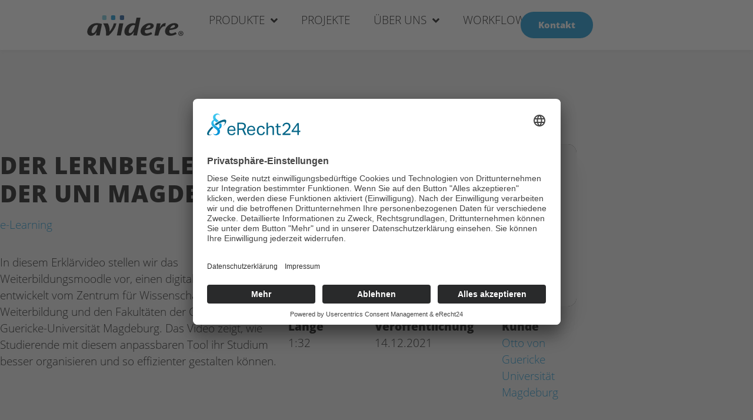

--- FILE ---
content_type: text/html; charset=UTF-8
request_url: https://avidere.de/projekte/der-lernbegleiter-der-uni-magdeburg/
body_size: 22658
content:
<!doctype html>
<html lang="de" prefix="og: https://ogp.me/ns#">
<head>
	<meta charset="UTF-8">
	<meta name="viewport" content="width=device-width, initial-scale=1">
	<link rel="profile" href="https://gmpg.org/xfn/11">
	
<!-- Suchmaschinen-Optimierung durch Rank Math PRO - https://rankmath.com/ -->
<title>Der Lernbegleiter der Uni Magdeburg | avidere</title>
<meta name="robots" content="follow, index, max-snippet:-1, max-video-preview:-1, max-image-preview:large"/>
<link rel="canonical" href="https://avidere.de/projekte/der-lernbegleiter-der-uni-magdeburg/" />
<meta property="og:locale" content="de_DE" />
<meta property="og:type" content="article" />
<meta property="og:title" content="Der Lernbegleiter der Uni Magdeburg | avidere" />
<meta property="og:url" content="https://avidere.de/projekte/der-lernbegleiter-der-uni-magdeburg/" />
<meta property="og:site_name" content="avidere" />
<meta property="og:updated_time" content="2025-02-05T13:44:48+01:00" />
<meta property="og:image" content="https://avidere.de/wp-content/uploads/2021/01/Ihr-Video-1024x664.jpg" />
<meta property="og:image:secure_url" content="https://avidere.de/wp-content/uploads/2021/01/Ihr-Video-1024x664.jpg" />
<meta property="og:image:width" content="800" />
<meta property="og:image:height" content="519" />
<meta property="og:image:alt" content="Uni Magdeburg" />
<meta property="og:image:type" content="image/jpeg" />
<meta name="twitter:card" content="summary_large_image" />
<meta name="twitter:title" content="Der Lernbegleiter der Uni Magdeburg | avidere" />
<meta name="twitter:image" content="https://avidere.de/wp-content/uploads/2021/01/Ihr-Video-1024x664.jpg" />
<!-- /Rank Math WordPress SEO Plugin -->

<link rel='dns-prefetch' href='//b672349.smushcdn.com' />
<link rel="alternate" type="application/rss+xml" title="avidere &raquo; Feed" href="https://avidere.de/feed/" />
<link rel="alternate" type="application/rss+xml" title="avidere &raquo; Kommentar-Feed" href="https://avidere.de/comments/feed/" />
<link rel="alternate" title="oEmbed (JSON)" type="application/json+oembed" href="https://avidere.de/wp-json/oembed/1.0/embed?url=https%3A%2F%2Favidere.de%2Fprojekte%2Fder-lernbegleiter-der-uni-magdeburg%2F" />
<link rel="alternate" title="oEmbed (XML)" type="text/xml+oembed" href="https://avidere.de/wp-json/oembed/1.0/embed?url=https%3A%2F%2Favidere.de%2Fprojekte%2Fder-lernbegleiter-der-uni-magdeburg%2F&#038;format=xml" />
<link rel='stylesheet' id='elementor-frontend-css' href='https://avidere.de/wp-content/uploads/elementor/css/custom-frontend.min.css?ver=1769328899' media='all' />
<link rel='stylesheet' id='widget-star-rating-css' href='https://avidere.de/wp-content/uploads/elementor/css/custom-widget-star-rating.min.css?ver=1769328899' media='all' />
<link rel='stylesheet' id='e-apple-webkit-css' href='https://avidere.de/wp-content/uploads/elementor/css/custom-apple-webkit.min.css?ver=1769328899' media='all' />
<link rel='stylesheet' id='widget-icon-list-css' href='https://avidere.de/wp-content/uploads/elementor/css/custom-widget-icon-list.min.css?ver=1769328899' media='all' />
<link rel='stylesheet' id='widget-image-gallery-css' href='https://avidere.de/wp-content/uploads/elementor/css/custom-widget-image-gallery.min.css?ver=1769328899' media='all' />
<link rel='stylesheet' id='elementor-post-196-css' href='https://avidere.de/wp-content/uploads/elementor/css/post-196.css?ver=1769328900' media='all' />
<link rel='stylesheet' id='elementor-post-10439-css' href='https://avidere.de/wp-content/uploads/elementor/css/post-10439.css?ver=1769328900' media='all' />
<link rel='stylesheet' id='elementor-post-10446-css' href='https://avidere.de/wp-content/uploads/elementor/css/post-10446.css?ver=1769328900' media='all' />
<link rel='stylesheet' id='elementor-post-10496-css' href='https://avidere.de/wp-content/uploads/elementor/css/post-10496.css?ver=1769329034' media='all' />
<link rel='stylesheet' id='elementor-post-10706-css' href='https://avidere.de/wp-content/uploads/elementor/css/post-10706.css?ver=1769329034' media='all' />
<style id='wp-img-auto-sizes-contain-inline-css'>
img:is([sizes=auto i],[sizes^="auto," i]){contain-intrinsic-size:3000px 1500px}
/*# sourceURL=wp-img-auto-sizes-contain-inline-css */
</style>
<link rel='stylesheet' id='hello-elementor-theme-style-css' href='https://avidere.de/wp-content/uploads/hummingbird-assets/e6e73896078e1874787cb345516bc49c.css' media='all' />
<link rel='stylesheet' id='jet-menu-hello-css' href='https://avidere.de/wp-content/uploads/hummingbird-assets/db92f9bf5861330c69733e6bc5111bf8.css' media='all' />
<style id='wp-emoji-styles-inline-css'>

	img.wp-smiley, img.emoji {
		display: inline !important;
		border: none !important;
		box-shadow: none !important;
		height: 1em !important;
		width: 1em !important;
		margin: 0 0.07em !important;
		vertical-align: -0.1em !important;
		background: none !important;
		padding: 0 !important;
	}
/*# sourceURL=wp-emoji-styles-inline-css */
</style>
<link rel='stylesheet' id='wp-block-library-css' href='https://avidere.de/wp-includes/css/dist/block-library/style.min.css?ver=6.9' media='all' />
<style id='global-styles-inline-css'>
:root{--wp--preset--aspect-ratio--square: 1;--wp--preset--aspect-ratio--4-3: 4/3;--wp--preset--aspect-ratio--3-4: 3/4;--wp--preset--aspect-ratio--3-2: 3/2;--wp--preset--aspect-ratio--2-3: 2/3;--wp--preset--aspect-ratio--16-9: 16/9;--wp--preset--aspect-ratio--9-16: 9/16;--wp--preset--color--black: #000000;--wp--preset--color--cyan-bluish-gray: #abb8c3;--wp--preset--color--white: #ffffff;--wp--preset--color--pale-pink: #f78da7;--wp--preset--color--vivid-red: #cf2e2e;--wp--preset--color--luminous-vivid-orange: #ff6900;--wp--preset--color--luminous-vivid-amber: #fcb900;--wp--preset--color--light-green-cyan: #7bdcb5;--wp--preset--color--vivid-green-cyan: #00d084;--wp--preset--color--pale-cyan-blue: #8ed1fc;--wp--preset--color--vivid-cyan-blue: #0693e3;--wp--preset--color--vivid-purple: #9b51e0;--wp--preset--gradient--vivid-cyan-blue-to-vivid-purple: linear-gradient(135deg,rgb(6,147,227) 0%,rgb(155,81,224) 100%);--wp--preset--gradient--light-green-cyan-to-vivid-green-cyan: linear-gradient(135deg,rgb(122,220,180) 0%,rgb(0,208,130) 100%);--wp--preset--gradient--luminous-vivid-amber-to-luminous-vivid-orange: linear-gradient(135deg,rgb(252,185,0) 0%,rgb(255,105,0) 100%);--wp--preset--gradient--luminous-vivid-orange-to-vivid-red: linear-gradient(135deg,rgb(255,105,0) 0%,rgb(207,46,46) 100%);--wp--preset--gradient--very-light-gray-to-cyan-bluish-gray: linear-gradient(135deg,rgb(238,238,238) 0%,rgb(169,184,195) 100%);--wp--preset--gradient--cool-to-warm-spectrum: linear-gradient(135deg,rgb(74,234,220) 0%,rgb(151,120,209) 20%,rgb(207,42,186) 40%,rgb(238,44,130) 60%,rgb(251,105,98) 80%,rgb(254,248,76) 100%);--wp--preset--gradient--blush-light-purple: linear-gradient(135deg,rgb(255,206,236) 0%,rgb(152,150,240) 100%);--wp--preset--gradient--blush-bordeaux: linear-gradient(135deg,rgb(254,205,165) 0%,rgb(254,45,45) 50%,rgb(107,0,62) 100%);--wp--preset--gradient--luminous-dusk: linear-gradient(135deg,rgb(255,203,112) 0%,rgb(199,81,192) 50%,rgb(65,88,208) 100%);--wp--preset--gradient--pale-ocean: linear-gradient(135deg,rgb(255,245,203) 0%,rgb(182,227,212) 50%,rgb(51,167,181) 100%);--wp--preset--gradient--electric-grass: linear-gradient(135deg,rgb(202,248,128) 0%,rgb(113,206,126) 100%);--wp--preset--gradient--midnight: linear-gradient(135deg,rgb(2,3,129) 0%,rgb(40,116,252) 100%);--wp--preset--font-size--small: 13px;--wp--preset--font-size--medium: 20px;--wp--preset--font-size--large: 36px;--wp--preset--font-size--x-large: 42px;--wp--preset--spacing--20: 0.44rem;--wp--preset--spacing--30: 0.67rem;--wp--preset--spacing--40: 1rem;--wp--preset--spacing--50: 1.5rem;--wp--preset--spacing--60: 2.25rem;--wp--preset--spacing--70: 3.38rem;--wp--preset--spacing--80: 5.06rem;--wp--preset--shadow--natural: 6px 6px 9px rgba(0, 0, 0, 0.2);--wp--preset--shadow--deep: 12px 12px 50px rgba(0, 0, 0, 0.4);--wp--preset--shadow--sharp: 6px 6px 0px rgba(0, 0, 0, 0.2);--wp--preset--shadow--outlined: 6px 6px 0px -3px rgb(255, 255, 255), 6px 6px rgb(0, 0, 0);--wp--preset--shadow--crisp: 6px 6px 0px rgb(0, 0, 0);}:root { --wp--style--global--content-size: 800px;--wp--style--global--wide-size: 1200px; }:where(body) { margin: 0; }.wp-site-blocks > .alignleft { float: left; margin-right: 2em; }.wp-site-blocks > .alignright { float: right; margin-left: 2em; }.wp-site-blocks > .aligncenter { justify-content: center; margin-left: auto; margin-right: auto; }:where(.wp-site-blocks) > * { margin-block-start: 24px; margin-block-end: 0; }:where(.wp-site-blocks) > :first-child { margin-block-start: 0; }:where(.wp-site-blocks) > :last-child { margin-block-end: 0; }:root { --wp--style--block-gap: 24px; }:root :where(.is-layout-flow) > :first-child{margin-block-start: 0;}:root :where(.is-layout-flow) > :last-child{margin-block-end: 0;}:root :where(.is-layout-flow) > *{margin-block-start: 24px;margin-block-end: 0;}:root :where(.is-layout-constrained) > :first-child{margin-block-start: 0;}:root :where(.is-layout-constrained) > :last-child{margin-block-end: 0;}:root :where(.is-layout-constrained) > *{margin-block-start: 24px;margin-block-end: 0;}:root :where(.is-layout-flex){gap: 24px;}:root :where(.is-layout-grid){gap: 24px;}.is-layout-flow > .alignleft{float: left;margin-inline-start: 0;margin-inline-end: 2em;}.is-layout-flow > .alignright{float: right;margin-inline-start: 2em;margin-inline-end: 0;}.is-layout-flow > .aligncenter{margin-left: auto !important;margin-right: auto !important;}.is-layout-constrained > .alignleft{float: left;margin-inline-start: 0;margin-inline-end: 2em;}.is-layout-constrained > .alignright{float: right;margin-inline-start: 2em;margin-inline-end: 0;}.is-layout-constrained > .aligncenter{margin-left: auto !important;margin-right: auto !important;}.is-layout-constrained > :where(:not(.alignleft):not(.alignright):not(.alignfull)){max-width: var(--wp--style--global--content-size);margin-left: auto !important;margin-right: auto !important;}.is-layout-constrained > .alignwide{max-width: var(--wp--style--global--wide-size);}body .is-layout-flex{display: flex;}.is-layout-flex{flex-wrap: wrap;align-items: center;}.is-layout-flex > :is(*, div){margin: 0;}body .is-layout-grid{display: grid;}.is-layout-grid > :is(*, div){margin: 0;}body{padding-top: 0px;padding-right: 0px;padding-bottom: 0px;padding-left: 0px;}a:where(:not(.wp-element-button)){text-decoration: underline;}:root :where(.wp-element-button, .wp-block-button__link){background-color: #32373c;border-width: 0;color: #fff;font-family: inherit;font-size: inherit;font-style: inherit;font-weight: inherit;letter-spacing: inherit;line-height: inherit;padding-top: calc(0.667em + 2px);padding-right: calc(1.333em + 2px);padding-bottom: calc(0.667em + 2px);padding-left: calc(1.333em + 2px);text-decoration: none;text-transform: inherit;}.has-black-color{color: var(--wp--preset--color--black) !important;}.has-cyan-bluish-gray-color{color: var(--wp--preset--color--cyan-bluish-gray) !important;}.has-white-color{color: var(--wp--preset--color--white) !important;}.has-pale-pink-color{color: var(--wp--preset--color--pale-pink) !important;}.has-vivid-red-color{color: var(--wp--preset--color--vivid-red) !important;}.has-luminous-vivid-orange-color{color: var(--wp--preset--color--luminous-vivid-orange) !important;}.has-luminous-vivid-amber-color{color: var(--wp--preset--color--luminous-vivid-amber) !important;}.has-light-green-cyan-color{color: var(--wp--preset--color--light-green-cyan) !important;}.has-vivid-green-cyan-color{color: var(--wp--preset--color--vivid-green-cyan) !important;}.has-pale-cyan-blue-color{color: var(--wp--preset--color--pale-cyan-blue) !important;}.has-vivid-cyan-blue-color{color: var(--wp--preset--color--vivid-cyan-blue) !important;}.has-vivid-purple-color{color: var(--wp--preset--color--vivid-purple) !important;}.has-black-background-color{background-color: var(--wp--preset--color--black) !important;}.has-cyan-bluish-gray-background-color{background-color: var(--wp--preset--color--cyan-bluish-gray) !important;}.has-white-background-color{background-color: var(--wp--preset--color--white) !important;}.has-pale-pink-background-color{background-color: var(--wp--preset--color--pale-pink) !important;}.has-vivid-red-background-color{background-color: var(--wp--preset--color--vivid-red) !important;}.has-luminous-vivid-orange-background-color{background-color: var(--wp--preset--color--luminous-vivid-orange) !important;}.has-luminous-vivid-amber-background-color{background-color: var(--wp--preset--color--luminous-vivid-amber) !important;}.has-light-green-cyan-background-color{background-color: var(--wp--preset--color--light-green-cyan) !important;}.has-vivid-green-cyan-background-color{background-color: var(--wp--preset--color--vivid-green-cyan) !important;}.has-pale-cyan-blue-background-color{background-color: var(--wp--preset--color--pale-cyan-blue) !important;}.has-vivid-cyan-blue-background-color{background-color: var(--wp--preset--color--vivid-cyan-blue) !important;}.has-vivid-purple-background-color{background-color: var(--wp--preset--color--vivid-purple) !important;}.has-black-border-color{border-color: var(--wp--preset--color--black) !important;}.has-cyan-bluish-gray-border-color{border-color: var(--wp--preset--color--cyan-bluish-gray) !important;}.has-white-border-color{border-color: var(--wp--preset--color--white) !important;}.has-pale-pink-border-color{border-color: var(--wp--preset--color--pale-pink) !important;}.has-vivid-red-border-color{border-color: var(--wp--preset--color--vivid-red) !important;}.has-luminous-vivid-orange-border-color{border-color: var(--wp--preset--color--luminous-vivid-orange) !important;}.has-luminous-vivid-amber-border-color{border-color: var(--wp--preset--color--luminous-vivid-amber) !important;}.has-light-green-cyan-border-color{border-color: var(--wp--preset--color--light-green-cyan) !important;}.has-vivid-green-cyan-border-color{border-color: var(--wp--preset--color--vivid-green-cyan) !important;}.has-pale-cyan-blue-border-color{border-color: var(--wp--preset--color--pale-cyan-blue) !important;}.has-vivid-cyan-blue-border-color{border-color: var(--wp--preset--color--vivid-cyan-blue) !important;}.has-vivid-purple-border-color{border-color: var(--wp--preset--color--vivid-purple) !important;}.has-vivid-cyan-blue-to-vivid-purple-gradient-background{background: var(--wp--preset--gradient--vivid-cyan-blue-to-vivid-purple) !important;}.has-light-green-cyan-to-vivid-green-cyan-gradient-background{background: var(--wp--preset--gradient--light-green-cyan-to-vivid-green-cyan) !important;}.has-luminous-vivid-amber-to-luminous-vivid-orange-gradient-background{background: var(--wp--preset--gradient--luminous-vivid-amber-to-luminous-vivid-orange) !important;}.has-luminous-vivid-orange-to-vivid-red-gradient-background{background: var(--wp--preset--gradient--luminous-vivid-orange-to-vivid-red) !important;}.has-very-light-gray-to-cyan-bluish-gray-gradient-background{background: var(--wp--preset--gradient--very-light-gray-to-cyan-bluish-gray) !important;}.has-cool-to-warm-spectrum-gradient-background{background: var(--wp--preset--gradient--cool-to-warm-spectrum) !important;}.has-blush-light-purple-gradient-background{background: var(--wp--preset--gradient--blush-light-purple) !important;}.has-blush-bordeaux-gradient-background{background: var(--wp--preset--gradient--blush-bordeaux) !important;}.has-luminous-dusk-gradient-background{background: var(--wp--preset--gradient--luminous-dusk) !important;}.has-pale-ocean-gradient-background{background: var(--wp--preset--gradient--pale-ocean) !important;}.has-electric-grass-gradient-background{background: var(--wp--preset--gradient--electric-grass) !important;}.has-midnight-gradient-background{background: var(--wp--preset--gradient--midnight) !important;}.has-small-font-size{font-size: var(--wp--preset--font-size--small) !important;}.has-medium-font-size{font-size: var(--wp--preset--font-size--medium) !important;}.has-large-font-size{font-size: var(--wp--preset--font-size--large) !important;}.has-x-large-font-size{font-size: var(--wp--preset--font-size--x-large) !important;}
:root :where(.wp-block-pullquote){font-size: 1.5em;line-height: 1.6;}
/*# sourceURL=global-styles-inline-css */
</style>
<link rel='stylesheet' id='hello-elementor-css' href='https://avidere.de/wp-content/uploads/hummingbird-assets/b75c5349af3f812efc4095e05eaf6ca2.css' media='all' />
<link rel='stylesheet' id='hello-elementor-header-footer-css' href='https://avidere.de/wp-content/uploads/hummingbird-assets/40bd8de2bf50b0d7e53b0efc6ef5ced2.css' media='all' />
<link rel='stylesheet' id='font-awesome-all-css' href='https://avidere.de/wp-content/plugins/jet-menu/assets/public/lib/font-awesome/css/all.min.css?ver=5.12.0' media='all' />
<link rel='stylesheet' id='font-awesome-v4-shims-css' href='https://avidere.de/wp-content/plugins/jet-menu/assets/public/lib/font-awesome/css/v4-shims.min.css?ver=5.12.0' media='all' />
<link rel='stylesheet' id='jet-menu-public-styles-css' href='https://avidere.de/wp-content/uploads/hummingbird-assets/0e0a4be9c1e7249a53507e31d505c5c0.css' media='all' />
<link rel='stylesheet' id='widget-image-css' href='https://avidere.de/wp-content/plugins/elementor/assets/css/widget-image.min.css?ver=3.34.2' media='all' />
<link rel='stylesheet' id='e-animation-grow-css' href='https://avidere.de/wp-content/plugins/elementor/assets/lib/animations/styles/e-animation-grow.min.css?ver=3.34.2' media='all' />
<link rel='stylesheet' id='widget-social-icons-css' href='https://avidere.de/wp-content/plugins/elementor/assets/css/widget-social-icons.min.css?ver=3.34.2' media='all' />
<link rel='stylesheet' id='e-sticky-css' href='https://avidere.de/wp-content/plugins/elementor-pro/assets/css/modules/sticky.min.css?ver=3.34.0' media='all' />
<link rel='stylesheet' id='widget-menu-anchor-css' href='https://avidere.de/wp-content/plugins/elementor/assets/css/widget-menu-anchor.min.css?ver=3.34.2' media='all' />
<link rel='stylesheet' id='widget-heading-css' href='https://avidere.de/wp-content/plugins/elementor/assets/css/widget-heading.min.css?ver=3.34.2' media='all' />
<link rel='stylesheet' id='widget-form-css' href='https://avidere.de/wp-content/plugins/elementor-pro/assets/css/widget-form.min.css?ver=3.34.0' media='all' />
<link rel='stylesheet' id='widget-divider-css' href='https://avidere.de/wp-content/plugins/elementor/assets/css/widget-divider.min.css?ver=3.34.2' media='all' />
<link rel='stylesheet' id='e-animation-fadeInUp-css' href='https://avidere.de/wp-content/plugins/elementor/assets/lib/animations/styles/fadeInUp.min.css?ver=3.34.2' media='all' />
<link rel='stylesheet' id='e-animation-fadeInRight-css' href='https://avidere.de/wp-content/plugins/elementor/assets/lib/animations/styles/fadeInRight.min.css?ver=3.34.2' media='all' />
<link rel='stylesheet' id='jet-elements-css' href='https://avidere.de/wp-content/uploads/hummingbird-assets/ce1b3746832ed0128694a9829f8a3947.css' media='all' />
<link rel='stylesheet' id='jet-video-css' href='https://avidere.de/wp-content/uploads/hummingbird-assets/dce5905cdbb946c2027bd5f1b1c7c999.css' media='all' />
<link rel='stylesheet' id='e-animation-fadeIn-css' href='https://avidere.de/wp-content/plugins/elementor/assets/lib/animations/styles/fadeIn.min.css?ver=3.34.2' media='all' />
<link rel='stylesheet' id='e-animation-slideInUp-css' href='https://avidere.de/wp-content/plugins/elementor/assets/lib/animations/styles/slideInUp.min.css?ver=3.34.2' media='all' />
<link rel='stylesheet' id='swiper-css' href='https://avidere.de/wp-content/plugins/elementor/assets/lib/swiper/v8/css/swiper.min.css?ver=8.4.5' media='all' />
<link rel='stylesheet' id='e-swiper-css' href='https://avidere.de/wp-content/plugins/elementor/assets/css/conditionals/e-swiper.min.css?ver=3.34.2' media='all' />
<link rel='stylesheet' id='e-animation-slideInRight-css' href='https://avidere.de/wp-content/plugins/elementor/assets/lib/animations/styles/slideInRight.min.css?ver=3.34.2' media='all' />
<link rel='stylesheet' id='elementor-icons-css' href='https://avidere.de/wp-content/plugins/elementor/assets/lib/eicons/css/elementor-icons.min.css?ver=5.46.0' media='all' />
<link rel='stylesheet' id='jet-tabs-frontend-css' href='https://avidere.de/wp-content/uploads/hummingbird-assets/85f9d857478e48bf12a44774dc623fb1.css' media='all' />
<link rel='stylesheet' id='jet-engine-frontend-css' href='https://avidere.de/wp-content/uploads/hummingbird-assets/f04f6c307db0d26484899373bc57f015.css' media='all' />
<link rel='stylesheet' id='hello-elementor-child-style-css' href='https://avidere.de/wp-content/uploads/hummingbird-assets/36c0a741c882780e3f3e6a6ebd98c3f5.css' media='all' />
<link rel='stylesheet' id='sib-front-css-css' href='https://avidere.de/wp-content/uploads/hummingbird-assets/1af8bd15b8c0badff5587113b0466b86.css' media='all' />
<link rel='stylesheet' id='elementor-icons-shared-0-css' href='https://avidere.de/wp-content/plugins/elementor/assets/lib/font-awesome/css/fontawesome.min.css?ver=5.15.3' media='all' />
<link rel='stylesheet' id='elementor-icons-fa-solid-css' href='https://avidere.de/wp-content/plugins/elementor/assets/lib/font-awesome/css/solid.min.css?ver=5.15.3' media='all' />
<link rel='stylesheet' id='elementor-icons-fa-brands-css' href='https://avidere.de/wp-content/plugins/elementor/assets/lib/font-awesome/css/brands.min.css?ver=5.15.3' media='all' />
<link rel='stylesheet' id='elementor-icons-fa-regular-css' href='https://avidere.de/wp-content/plugins/elementor/assets/lib/font-awesome/css/regular.min.css?ver=5.15.3' media='all' />
<script src="https://avidere.de/wp-content/uploads/hummingbird-assets/3bbf3140d4ebf81ca193774959358770.js" id="kube-custom-image-selector-js"></script>
<script src="https://avidere.de/wp-includes/js/jquery/jquery.min.js?ver=3.7.1" id="jquery-core-js"></script>
<script src="https://avidere.de/wp-includes/js/jquery/jquery-migrate.min.js?ver=3.4.1" id="jquery-migrate-js"></script>
<script id="sib-front-js-js-extra">
var sibErrMsg = {"invalidMail":"Please fill out valid email address","requiredField":"Please fill out required fields","invalidDateFormat":"Please fill out valid date format","invalidSMSFormat":"Please fill out valid phone number"};
var ajax_sib_front_object = {"ajax_url":"https://avidere.de/wp-admin/admin-ajax.php","ajax_nonce":"68458f3430","flag_url":"https://avidere.de/wp-content/plugins/mailin/img/flags/"};
//# sourceURL=sib-front-js-js-extra
</script>
<script src="https://avidere.de/wp-content/uploads/hummingbird-assets/d47fa6f31f92ff81791f5a405f9df7b1.js" id="sib-front-js-js"></script>
<link rel="https://api.w.org/" href="https://avidere.de/wp-json/" /><link rel="alternate" title="JSON" type="application/json" href="https://avidere.de/wp-json/wp/v2/projekte/14748" /><link rel="EditURI" type="application/rsd+xml" title="RSD" href="https://avidere.de/xmlrpc.php?rsd" />
<meta name="generator" content="WordPress 6.9" />
<link rel='shortlink' href='https://avidere.de/?p=14748' />
<meta name="generator" content="Elementor 3.34.2; features: additional_custom_breakpoints; settings: css_print_method-external, google_font-enabled, font_display-block">
<script defer src="https://api.pirsch.io/pa.js"
    id="pianjs"
    data-code="6VkaHFKwK8xtr4HqNcAB0jMupLqgBbjC"></script>
<link rel="preconnect" href="//app.eu.usercentrics.eu">

<link rel="preconnect" href="//api.eu.usercentrics.eu">

<link rel="preconnect" href="//sdp.eu.usercentrics.eu">

<link rel="preload" href="//app.eu.usercentrics.eu/browser-ui/latest/loader.js" as="script">

<link rel="preload" href="//sdp.eu.usercentrics.eu/latest/uc-block.bundle.js" as="script">
<script id="usercentrics-cmp" async data-eu-mode="true" data-settings-id="RxsNXux8U" src="https://app.eu.usercentrics.eu/browser-ui/latest/loader.js"></script>
<script type="application/javascript" src="https://sdp.eu.usercentrics.eu/latest/uc-block.bundle.js"></script>


    <script type="text/javascript">
        // create dataLayer
        window.dataLayer = window.dataLayer || [];
        function gtag() {
            dataLayer.push(arguments);
        }

        // set „denied" as default for both ad and analytics storage, as well as ad_user_data and ad_personalization,
        gtag("consent", "default", {
            ad_user_data: "denied",
            ad_personalization: "denied",
            ad_storage: "denied",
            analytics_storage: "denied",
            wait_for_update: 2000 // milliseconds to wait for update
        });

        // Enable ads data redaction by default [optional]
        gtag("set", "ads_data_redaction", true);
    </script>

    <script type="text/javascript">
        // Google Tag Manager
        (function(w, d, s, l, i) {
            w[l] = w[l] || [];
            w[l].push({
                'gtm.start': new Date().getTime(),
                event: 'gtm.js'
            });
            var f = d.getElementsByTagName(s)[0],
                j = d.createElement(s),
                dl = l != 'dataLayer' ? '&l=' + l : '';
            j.async = true;
            j.src =
                'https://www.googletagmanager.com/gtm.js?id=' + i + dl;
            f.parentNode.insertBefore(j, f);
        })(window, document, 'script', 'dataLayer', 'GTM-XXXXX'); //replace GTM-XXXXXX with Google Tag Manager ID
    </script>

<!-- Google tag (gtag.js) --> <script async src="https://www.googletagmanager.com/gtag/js?id=AW-970605857"></script> <script> window.dataLayer = window.dataLayer || []; function gtag(){dataLayer.push(arguments);} gtag('js', new Date()); gtag('config', 'AW-970605857'); </script>
<script type="text/javascript"> (function(c,l,a,r,i,t,y){ c[a]=c[a]||function(){(c[a].q=c[a].q||[]).push(arguments)}; t=l.createElement(r);t.async=1;t.src="https://www.clarity.ms/tag/"+i; y=l.getElementsByTagName(r)[0];y.parentNode.insertBefore(t,y); })(window, document, "clarity", "script", "l1k7h0wmhe"); </script>
<script type="text/javascript" src="https://cdn.brevo.com/js/sdk-loader.js" async></script>
<script type="text/javascript">
  window.Brevo = window.Brevo || [];
  window.Brevo.push(['init', {"client_key":"5kn4nwr1m0ubsv4e8m5o6kin","email_id":null,"push":{"customDomain":"https:\/\/avidere.de\/wp-content\/plugins\/mailin\/"},"service_worker_url":"sw.js?key=${key}","frame_url":"brevo-frame.html"}]);
</script>			<style>
				.e-con.e-parent:nth-of-type(n+4):not(.e-lazyloaded):not(.e-no-lazyload),
				.e-con.e-parent:nth-of-type(n+4):not(.e-lazyloaded):not(.e-no-lazyload) * {
					background-image: none !important;
				}
				@media screen and (max-height: 1024px) {
					.e-con.e-parent:nth-of-type(n+3):not(.e-lazyloaded):not(.e-no-lazyload),
					.e-con.e-parent:nth-of-type(n+3):not(.e-lazyloaded):not(.e-no-lazyload) * {
						background-image: none !important;
					}
				}
				@media screen and (max-height: 640px) {
					.e-con.e-parent:nth-of-type(n+2):not(.e-lazyloaded):not(.e-no-lazyload),
					.e-con.e-parent:nth-of-type(n+2):not(.e-lazyloaded):not(.e-no-lazyload) * {
						background-image: none !important;
					}
				}
			</style>
			<link rel="icon" href="https://avidere.de/wp-content/uploads/2020/09/Punkte-blau.svg" sizes="32x32" />
<link rel="icon" href="https://avidere.de/wp-content/uploads/2020/09/Punkte-blau.svg" sizes="192x192" />
<link rel="apple-touch-icon" href="https://avidere.de/wp-content/uploads/2020/09/Punkte-blau.svg" />
<meta name="msapplication-TileImage" content="https://avidere.de/wp-content/uploads/2020/09/Punkte-blau.svg" />
</head>
<body class="wp-singular projekte-template-default single single-projekte postid-14748 wp-embed-responsive wp-theme-hello-elementor wp-child-theme-hello-theme-child-master hello-elementor-default jet-desktop-menu-active elementor-default elementor-kit-196 elementor-page-10496">


<a class="skip-link screen-reader-text" href="#content">Zum Inhalt springen</a>

		<header data-elementor-type="header" data-elementor-id="10439" class="elementor elementor-10439 elementor-location-header" data-elementor-post-type="elementor_library">
					<section class="elementor-section elementor-top-section elementor-element elementor-element-f869cc9 elementor-hidden-mobile elementor-hidden-tablet elementor-hidden-tablet_extra elementor-section-boxed elementor-section-height-default elementor-section-height-default" data-id="f869cc9" data-element_type="section" data-settings="{&quot;background_background&quot;:&quot;classic&quot;,&quot;animation&quot;:&quot;none&quot;}">
						<div class="elementor-container elementor-column-gap-default">
					<div class="elementor-column elementor-col-100 elementor-top-column elementor-element elementor-element-72cc266" data-id="72cc266" data-element_type="column">
			<div class="elementor-widget-wrap elementor-element-populated">
						<section class="elementor-section elementor-inner-section elementor-element elementor-element-a6624fd elementor-section-boxed elementor-section-height-default elementor-section-height-default" data-id="a6624fd" data-element_type="section">
						<div class="elementor-container elementor-column-gap-default">
					<div class="elementor-column elementor-col-33 elementor-inner-column elementor-element elementor-element-31b9c40 elementor-hidden-tablet elementor-hidden-mobile" data-id="31b9c40" data-element_type="column">
			<div class="elementor-widget-wrap elementor-element-populated">
						<div class="elementor-element elementor-element-40aebbd elementor-widget__width-auto elementor--star-style-star_fontawesome elementor-widget elementor-widget-star-rating" data-id="40aebbd" data-element_type="widget" data-widget_type="star-rating.default">
				<div class="elementor-widget-container">
							<div class="elementor-star-rating__wrapper">
						<div class="elementor-star-rating" itemtype="http://schema.org/Rating" itemscope="" itemprop="reviewRating">
				<i class="elementor-star-full" aria-hidden="true">&#xE934;</i><i class="elementor-star-full" aria-hidden="true">&#xE934;</i><i class="elementor-star-full" aria-hidden="true">&#xE934;</i><i class="elementor-star-full" aria-hidden="true">&#xE934;</i><i class="elementor-star-9" aria-hidden="true">&#xE934;</i>				<span itemprop="ratingValue" class="elementor-screen-only">Bewertet mit 4.9 von 5</span>
			</div>
		</div>
						</div>
				</div>
				<div class="elementor-element elementor-element-485082f elementor-widget__width-auto elementor-widget elementor-widget-text-editor" data-id="485082f" data-element_type="widget" data-widget_type="text-editor.default">
				<div class="elementor-widget-container">
									<p><a href="https://www.provenexpert.com/de-de/avidere-film-kommunikation/">4.9 von 5</a></p>								</div>
				</div>
					</div>
		</div>
				<div class="elementor-column elementor-col-33 elementor-inner-column elementor-element elementor-element-e05f8bd" data-id="e05f8bd" data-element_type="column">
			<div class="elementor-widget-wrap elementor-element-populated">
						<div class="elementor-element elementor-element-9c3abca elementor-widget__width-auto a-white elementor-widget elementor-widget-text-editor" data-id="9c3abca" data-element_type="widget" data-widget_type="text-editor.default">
				<div class="elementor-widget-container">
									<p>News: textbest übernimmt die Marke avidere. <span style="text-decoration: underline;"><a href="https://avidere.de/ueber-uns/">Mehr erfahren</a></span></p>								</div>
				</div>
					</div>
		</div>
				<div class="elementor-column elementor-col-33 elementor-inner-column elementor-element elementor-element-95f5074 elementor-hidden-tablet elementor-hidden-mobile" data-id="95f5074" data-element_type="column">
			<div class="elementor-widget-wrap">
							</div>
		</div>
					</div>
		</section>
					</div>
		</div>
					</div>
		</section>
		<div class="elementor-element elementor-element-6a55e4c menu e-flex e-con-boxed e-con e-parent" data-id="6a55e4c" data-element_type="container" id="menu" data-settings="{&quot;background_background&quot;:&quot;classic&quot;,&quot;sticky&quot;:&quot;top&quot;,&quot;animation&quot;:&quot;none&quot;,&quot;sticky_on&quot;:[&quot;desktop&quot;,&quot;laptop&quot;,&quot;tablet_extra&quot;,&quot;tablet&quot;,&quot;mobile&quot;],&quot;sticky_offset&quot;:0,&quot;sticky_effects_offset&quot;:0,&quot;sticky_anchor_link_offset&quot;:0}">
					<div class="e-con-inner">
		<div class="elementor-element elementor-element-f3f93ea e-con-full e-flex e-con e-child" data-id="f3f93ea" data-element_type="container">
				<div class="elementor-element elementor-element-e73eaf1 elementor-widget__width-auto elementor-widget elementor-widget-image" data-id="e73eaf1" data-element_type="widget" data-widget_type="image.default">
				<div class="elementor-widget-container">
																<a href="https://avidere.de/">
							<img width="800" height="385" src="https://avidere.de/wp-content/uploads/2022/06/2022_avidere-logo.svg" class="attachment-large size-large wp-image-13974" alt="" />								</a>
															</div>
				</div>
				<div class="elementor-element elementor-element-265e475 elementor-widget__width-auto elementor-hidden-tablet elementor-hidden-mobile elementor-widget elementor-widget-jet-mega-menu" data-id="265e475" data-element_type="widget" data-widget_type="jet-mega-menu.default">
				<div class="elementor-widget-container">
					<div class="menu-standard-menue-container"><div class="jet-menu-container"><div class="jet-menu-inner"><ul class="jet-menu jet-menu--animation-type-fade"><li id="jet-menu-item-18192" class="jet-menu-item jet-menu-item-type-post_type jet-menu-item-object-page jet-no-roll-up jet-mega-menu-item jet-regular-item jet-menu-item-has-children jet-menu-item-18192"><a href="https://avidere.de/alle-produkte/" class="top-level-link"><div class="jet-menu-item-wrapper"><div class="jet-menu-title">Produkte</div><i class="jet-dropdown-arrow fa fa-angle-down"></i></div></a><div class="jet-sub-mega-menu" data-template-id="18193">		<div data-elementor-type="wp-post" data-elementor-id="18193" class="elementor elementor-18193" data-elementor-post-type="jet-menu">
				<div class="elementor-element elementor-element-8fc5641 e-flex e-con-boxed e-con e-parent" data-id="8fc5641" data-element_type="container" data-settings="{&quot;background_background&quot;:&quot;classic&quot;}">
					<div class="e-con-inner">
		<a class="elementor-element elementor-element-3c5447d e-con-full e-flex e-con e-child" data-id="3c5447d" data-element_type="container" href="https://avidere.de/erklaervideo/">
				<div class="elementor-element elementor-element-53780fc mega-title elementor-widget elementor-widget-heading" data-id="53780fc" data-element_type="widget" data-widget_type="heading.default">
				<div class="elementor-widget-container">
					<p class="elementor-heading-title elementor-size-default">Erklärfilm</p>				</div>
				</div>
				<div class="elementor-element elementor-element-2e3c248 elementor-widget-divider--view-line elementor-widget elementor-widget-divider" data-id="2e3c248" data-element_type="widget" data-widget_type="divider.default">
				<div class="elementor-widget-container">
							<div class="elementor-divider">
			<span class="elementor-divider-separator">
						</span>
		</div>
						</div>
				</div>
				<div class="elementor-element elementor-element-e290853 elementor-widget elementor-widget-image" data-id="e290853" data-element_type="widget" data-widget_type="image.default">
				<div class="elementor-widget-container">
															<img width="800" height="800" src="https://b672349.smushcdn.com/672349/wp-content/uploads/2022/06/220706_produkte-icons_erklärvideo_schwarz-01-1024x1024.png?lossy=1&strip=1&webp=1" class="elementor-animation-shrink attachment-large size-large wp-image-11751" alt="" srcset="https://b672349.smushcdn.com/672349/wp-content/uploads/2022/06/220706_produkte-icons_erklärvideo_schwarz-01-1024x1024.png?lossy=1&strip=1&webp=1 1024w, https://b672349.smushcdn.com/672349/wp-content/uploads/2022/06/220706_produkte-icons_erklärvideo_schwarz-01-300x300.png?lossy=1&strip=1&webp=1 300w, https://b672349.smushcdn.com/672349/wp-content/uploads/2022/06/220706_produkte-icons_erklärvideo_schwarz-01-150x150.png?lossy=1&strip=1&webp=1 150w, https://b672349.smushcdn.com/672349/wp-content/uploads/2022/06/220706_produkte-icons_erklärvideo_schwarz-01-768x768.png?lossy=1&strip=1&webp=1 768w, https://b672349.smushcdn.com/672349/wp-content/uploads/2022/06/220706_produkte-icons_erklärvideo_schwarz-01-1536x1536.png?lossy=1&strip=1&webp=1 1536w" sizes="(max-width: 800px) 100vw, 800px" />															</div>
				</div>
				</a>
		<a class="elementor-element elementor-element-f878686 e-con-full e-flex e-con e-child" data-id="f878686" data-element_type="container" href="https://avidere.de/imagefilm/">
				<div class="elementor-element elementor-element-a814d56 mega-title elementor-widget elementor-widget-heading" data-id="a814d56" data-element_type="widget" data-widget_type="heading.default">
				<div class="elementor-widget-container">
					<p class="elementor-heading-title elementor-size-default">Imagefilm</p>				</div>
				</div>
				<div class="elementor-element elementor-element-ec55d17 elementor-widget-divider--view-line elementor-widget elementor-widget-divider" data-id="ec55d17" data-element_type="widget" data-widget_type="divider.default">
				<div class="elementor-widget-container">
							<div class="elementor-divider">
			<span class="elementor-divider-separator">
						</span>
		</div>
						</div>
				</div>
				<div class="elementor-element elementor-element-19afecb elementor-widget elementor-widget-image" data-id="19afecb" data-element_type="widget" data-widget_type="image.default">
				<div class="elementor-widget-container">
															<img width="800" height="800" src="https://b672349.smushcdn.com/672349/wp-content/uploads/2022/06/220706_produkte-icons_imagefilm_schwarz-01-1024x1024.png?lossy=1&strip=1&webp=1" class="elementor-animation-shrink attachment-large size-large wp-image-11750" alt="" srcset="https://b672349.smushcdn.com/672349/wp-content/uploads/2022/06/220706_produkte-icons_imagefilm_schwarz-01-1024x1024.png?lossy=1&strip=1&webp=1 1024w, https://b672349.smushcdn.com/672349/wp-content/uploads/2022/06/220706_produkte-icons_imagefilm_schwarz-01-300x300.png?lossy=1&strip=1&webp=1 300w, https://b672349.smushcdn.com/672349/wp-content/uploads/2022/06/220706_produkte-icons_imagefilm_schwarz-01-150x150.png?lossy=1&strip=1&webp=1 150w, https://b672349.smushcdn.com/672349/wp-content/uploads/2022/06/220706_produkte-icons_imagefilm_schwarz-01-768x768.png?lossy=1&strip=1&webp=1 768w, https://b672349.smushcdn.com/672349/wp-content/uploads/2022/06/220706_produkte-icons_imagefilm_schwarz-01-1536x1536.png?lossy=1&strip=1&webp=1 1536w" sizes="(max-width: 800px) 100vw, 800px" />															</div>
				</div>
				</a>
		<a class="elementor-element elementor-element-d405fa4 e-con-full e-flex e-con e-child" data-id="d405fa4" data-element_type="container" href="https://avidere.de/recruitingfilm/">
				<div class="elementor-element elementor-element-858f7e9 mega-title elementor-widget elementor-widget-heading" data-id="858f7e9" data-element_type="widget" data-widget_type="heading.default">
				<div class="elementor-widget-container">
					<p class="elementor-heading-title elementor-size-default">Recruitingfilm</p>				</div>
				</div>
				<div class="elementor-element elementor-element-aafefdf elementor-widget-divider--view-line elementor-widget elementor-widget-divider" data-id="aafefdf" data-element_type="widget" data-widget_type="divider.default">
				<div class="elementor-widget-container">
							<div class="elementor-divider">
			<span class="elementor-divider-separator">
						</span>
		</div>
						</div>
				</div>
				<div class="elementor-element elementor-element-b407293 elementor-widget elementor-widget-image" data-id="b407293" data-element_type="widget" data-widget_type="image.default">
				<div class="elementor-widget-container">
															<img width="800" height="800" src="https://b672349.smushcdn.com/672349/wp-content/uploads/2022/06/220706_produkte-icons_recruitingfilm_schwarz-01-1024x1024.png?lossy=1&strip=1&webp=1" class="elementor-animation-shrink attachment-large size-large wp-image-11748" alt="" srcset="https://b672349.smushcdn.com/672349/wp-content/uploads/2022/06/220706_produkte-icons_recruitingfilm_schwarz-01-1024x1024.png?lossy=1&strip=1&webp=1 1024w, https://b672349.smushcdn.com/672349/wp-content/uploads/2022/06/220706_produkte-icons_recruitingfilm_schwarz-01-300x300.png?lossy=1&strip=1&webp=1 300w, https://b672349.smushcdn.com/672349/wp-content/uploads/2022/06/220706_produkte-icons_recruitingfilm_schwarz-01-150x150.png?lossy=1&strip=1&webp=1 150w, https://b672349.smushcdn.com/672349/wp-content/uploads/2022/06/220706_produkte-icons_recruitingfilm_schwarz-01-768x768.png?lossy=1&strip=1&webp=1 768w, https://b672349.smushcdn.com/672349/wp-content/uploads/2022/06/220706_produkte-icons_recruitingfilm_schwarz-01-1536x1536.png?lossy=1&strip=1&webp=1 1536w" sizes="(max-width: 800px) 100vw, 800px" />															</div>
				</div>
				</a>
		<a class="elementor-element elementor-element-79f1b6c e-con-full e-flex e-con e-child" data-id="79f1b6c" data-element_type="container" href="https://avidere.de/alle-produkte/">
				<div class="elementor-element elementor-element-dea0982 mega-title elementor-widget elementor-widget-heading" data-id="dea0982" data-element_type="widget" data-widget_type="heading.default">
				<div class="elementor-widget-container">
					<p class="elementor-heading-title elementor-size-default">Alle Services</p>				</div>
				</div>
				<div class="elementor-element elementor-element-59ea3ff elementor-widget-divider--view-line elementor-widget elementor-widget-divider" data-id="59ea3ff" data-element_type="widget" data-widget_type="divider.default">
				<div class="elementor-widget-container">
							<div class="elementor-divider">
			<span class="elementor-divider-separator">
						</span>
		</div>
						</div>
				</div>
				<div class="elementor-element elementor-element-8e6d9a1 elementor-widget elementor-widget-image" data-id="8e6d9a1" data-element_type="widget" data-widget_type="image.default">
				<div class="elementor-widget-container">
															<img width="800" height="800" src="https://b672349.smushcdn.com/672349/wp-content/uploads/2022/06/220706_produkte-icons_mehr-videoprodukte_schwarz-01-1024x1024.png?lossy=1&strip=1&webp=1" class="elementor-animation-shrink attachment-large size-large wp-image-11749" alt="" srcset="https://b672349.smushcdn.com/672349/wp-content/uploads/2022/06/220706_produkte-icons_mehr-videoprodukte_schwarz-01-1024x1024.png?lossy=1&strip=1&webp=1 1024w, https://b672349.smushcdn.com/672349/wp-content/uploads/2022/06/220706_produkte-icons_mehr-videoprodukte_schwarz-01-300x300.png?lossy=1&strip=1&webp=1 300w, https://b672349.smushcdn.com/672349/wp-content/uploads/2022/06/220706_produkte-icons_mehr-videoprodukte_schwarz-01-150x150.png?lossy=1&strip=1&webp=1 150w, https://b672349.smushcdn.com/672349/wp-content/uploads/2022/06/220706_produkte-icons_mehr-videoprodukte_schwarz-01-768x768.png?lossy=1&strip=1&webp=1 768w, https://b672349.smushcdn.com/672349/wp-content/uploads/2022/06/220706_produkte-icons_mehr-videoprodukte_schwarz-01-1536x1536.png?lossy=1&strip=1&webp=1 1536w" sizes="(max-width: 800px) 100vw, 800px" />															</div>
				</div>
				</a>
					</div>
				</div>
				</div>
		</div></li>
<li id="jet-menu-item-10847" class="jet-menu-item jet-menu-item-type-post_type jet-menu-item-object-page jet-no-roll-up jet-simple-menu-item jet-regular-item jet-menu-item-10847"><a href="https://avidere.de/projekte/" class="top-level-link"><div class="jet-menu-item-wrapper"><div class="jet-menu-title">Projekte</div></div></a></li>
<li id="jet-menu-item-10848" class="jet-menu-item jet-menu-item-type-post_type jet-menu-item-object-page jet-no-roll-up jet-mega-menu-item jet-regular-item jet-menu-item-has-children jet-menu-item-10848"><a href="https://avidere.de/ueber-uns/" class="top-level-link"><div class="jet-menu-item-wrapper"><div class="jet-menu-title">Über uns</div><i class="jet-dropdown-arrow fa fa-angle-down"></i></div></a><div class="jet-sub-mega-menu" data-template-id="11318">		<div data-elementor-type="wp-post" data-elementor-id="11318" class="elementor elementor-11318" data-elementor-post-type="jet-menu">
				<div class="elementor-element elementor-element-2f54b3b e-flex e-con-boxed e-con e-parent" data-id="2f54b3b" data-element_type="container" data-settings="{&quot;background_background&quot;:&quot;classic&quot;}">
					<div class="e-con-inner">
		<a class="elementor-element elementor-element-f5309f7 e-con-full e-flex e-con e-child" data-id="f5309f7" data-element_type="container" href="https://avidere.de/ueber-uns/">
				<div class="elementor-element elementor-element-6a27203 mega-title elementor-widget elementor-widget-heading" data-id="6a27203" data-element_type="widget" data-widget_type="heading.default">
				<div class="elementor-widget-container">
					<p class="elementor-heading-title elementor-size-default">Team</p>				</div>
				</div>
				<div class="elementor-element elementor-element-5fb20b7 elementor-widget-divider--view-line elementor-widget elementor-widget-divider" data-id="5fb20b7" data-element_type="widget" data-widget_type="divider.default">
				<div class="elementor-widget-container">
							<div class="elementor-divider">
			<span class="elementor-divider-separator">
						</span>
		</div>
						</div>
				</div>
				</a>
		<a class="elementor-element elementor-element-9f04c75 e-con-full e-flex e-con e-child" data-id="9f04c75" data-element_type="container" href="https://avidere.de/karriere/">
				<div class="elementor-element elementor-element-fdc6110 mega-title elementor-widget elementor-widget-heading" data-id="fdc6110" data-element_type="widget" data-widget_type="heading.default">
				<div class="elementor-widget-container">
					<p class="elementor-heading-title elementor-size-default">Karriere</p>				</div>
				</div>
				<div class="elementor-element elementor-element-b1610c0 elementor-widget-divider--view-line elementor-widget elementor-widget-divider" data-id="b1610c0" data-element_type="widget" data-widget_type="divider.default">
				<div class="elementor-widget-container">
							<div class="elementor-divider">
			<span class="elementor-divider-separator">
						</span>
		</div>
						</div>
				</div>
				</a>
		<a class="elementor-element elementor-element-cf069ed e-con-full e-flex e-con e-child" data-id="cf069ed" data-element_type="container" href="https://avidere.de/magazin/">
				<div class="elementor-element elementor-element-9953237 mega-title elementor-widget elementor-widget-heading" data-id="9953237" data-element_type="widget" data-widget_type="heading.default">
				<div class="elementor-widget-container">
					<p class="elementor-heading-title elementor-size-default">Magazin</p>				</div>
				</div>
				<div class="elementor-element elementor-element-b01e51c elementor-widget-divider--view-line elementor-widget elementor-widget-divider" data-id="b01e51c" data-element_type="widget" data-widget_type="divider.default">
				<div class="elementor-widget-container">
							<div class="elementor-divider">
			<span class="elementor-divider-separator">
						</span>
		</div>
						</div>
				</div>
				</a>
					</div>
				</div>
				</div>
		</div></li>
<li id="jet-menu-item-16143" class="jet-menu-item jet-menu-item-type-post_type jet-menu-item-object-page jet-no-roll-up jet-simple-menu-item jet-regular-item jet-menu-item-16143"><a href="https://avidere.de/workflow/" class="top-level-link"><div class="jet-menu-item-wrapper"><div class="jet-menu-title">Workflow</div></div></a></li>
</ul></div></div></div>				</div>
				</div>
				</div>
		<div class="elementor-element elementor-element-ddb5cc7 e-con-full e-flex e-con e-child" data-id="ddb5cc7" data-element_type="container">
				<div class="elementor-element elementor-element-f2f024f elementor-align-right elementor-widget__width-auto elementor-widget elementor-widget-button" data-id="f2f024f" data-element_type="widget" data-widget_type="button.default">
				<div class="elementor-widget-container">
									<div class="elementor-button-wrapper">
					<a class="elementor-button elementor-button-link elementor-size-sm" href="https://avidere.de/kontakt/">
						<span class="elementor-button-content-wrapper">
									<span class="elementor-button-text">Kontakt</span>
					</span>
					</a>
				</div>
								</div>
				</div>
				<div class="elementor-element elementor-element-383834e elementor-shape-circle elementor-widget__width-auto elementor-hidden-mobile elementor-hidden-tablet_extra elementor-grid-laptop-0 elementor-hidden-laptop elementor-hidden-tablet elementor-grid-0 e-grid-align-center elementor-widget elementor-widget-social-icons" data-id="383834e" data-element_type="widget" data-widget_type="social-icons.default">
				<div class="elementor-widget-container">
							<div class="elementor-social-icons-wrapper elementor-grid" role="list">
							<span class="elementor-grid-item" role="listitem">
					<a class="elementor-icon elementor-social-icon elementor-social-icon-linkedin elementor-animation-grow elementor-repeater-item-bf1e192" href="https://de.linkedin.com/company/avidere---filmportraits" target="_blank">
						<span class="elementor-screen-only">Linkedin</span>
						<i aria-hidden="true" class="fab fa-linkedin"></i>					</a>
				</span>
							<span class="elementor-grid-item" role="listitem">
					<a class="elementor-icon elementor-social-icon elementor-social-icon-instagram elementor-animation-grow elementor-repeater-item-2f307a8" href="https://www.instagram.com/avidere_filmundkommunikation/" target="_blank">
						<span class="elementor-screen-only">Instagram</span>
						<i aria-hidden="true" class="fab fa-instagram"></i>					</a>
				</span>
							<span class="elementor-grid-item" role="listitem">
					<a class="elementor-icon elementor-social-icon elementor-social-icon-youtube elementor-animation-grow elementor-repeater-item-a69537f" href="https://www.youtube.com/user/aviderefilmportraits" target="_blank">
						<span class="elementor-screen-only">Youtube</span>
						<i aria-hidden="true" class="fab fa-youtube"></i>					</a>
				</span>
					</div>
						</div>
				</div>
				<div class="elementor-element elementor-element-95eb872 elementor-widget-tablet__width-auto elementor-hidden-desktop elementor-hidden-laptop elementor-hidden-tablet_extra elementor-widget elementor-widget-jet-mobile-menu" data-id="95eb872" data-element_type="widget" data-widget_type="jet-mobile-menu.default">
				<div class="elementor-widget-container">
					<div  id="jet-mobile-menu-6976bddcafc67" class="jet-mobile-menu jet-mobile-menu--location-wp-nav" data-menu-id="77" data-menu-options="{&quot;menuUniqId&quot;:&quot;6976bddcafc67&quot;,&quot;menuId&quot;:&quot;77&quot;,&quot;mobileMenuId&quot;:&quot;&quot;,&quot;location&quot;:&quot;wp-nav&quot;,&quot;menuLocation&quot;:false,&quot;menuLayout&quot;:&quot;slide-out&quot;,&quot;togglePosition&quot;:&quot;default&quot;,&quot;menuPosition&quot;:&quot;right&quot;,&quot;headerTemplate&quot;:&quot;&quot;,&quot;beforeTemplate&quot;:&quot;&quot;,&quot;afterTemplate&quot;:&quot;&quot;,&quot;useBreadcrumb&quot;:true,&quot;breadcrumbPath&quot;:&quot;full&quot;,&quot;toggleText&quot;:&quot;&quot;,&quot;toggleLoader&quot;:true,&quot;backText&quot;:&quot;&quot;,&quot;itemIconVisible&quot;:true,&quot;itemBadgeVisible&quot;:true,&quot;itemDescVisible&quot;:false,&quot;loaderColor&quot;:&quot;#3a3a3a&quot;,&quot;subEvent&quot;:&quot;click&quot;,&quot;subTrigger&quot;:&quot;item&quot;,&quot;subOpenLayout&quot;:&quot;slide-in&quot;,&quot;closeAfterNavigate&quot;:false,&quot;fillSvgIcon&quot;:true,&quot;megaAjaxLoad&quot;:false}">
			<mobile-menu></mobile-menu><div class="jet-mobile-menu__refs"><div ref="toggleClosedIcon"><i class="fas fa-bars"></i></div><div ref="toggleOpenedIcon"><i class="fas fa-times"></i></div><div ref="closeIcon"><i class="fas fa-times"></i></div><div ref="backIcon"><i class="fas fa-angle-left"></i></div><div ref="dropdownIcon"><i class="fas fa-angle-right"></i></div><div ref="dropdownOpenedIcon"><i class="fas fa-angle-down"></i></div><div ref="breadcrumbIcon"><i class="fas fa-angle-right"></i></div></div></div><script id="jetMenuMobileWidgetRenderData6976bddcafc67" type="application/json">
            {"items":{"item-10944":{"id":"item-10944","name":"Projekte","attrTitle":false,"description":"","url":"https:\/\/avidere.de\/projekte\/","target":false,"xfn":false,"itemParent":false,"itemId":10944,"megaTemplateId":false,"megaContent":false,"megaContentType":"default","open":false,"badgeContent":false,"itemIcon":"","hideItemText":false,"classes":[""],"signature":""},"item-10945":{"id":"item-10945","name":"\u00dcber uns","attrTitle":false,"description":"","url":"https:\/\/avidere.de\/ueber-uns\/","target":false,"xfn":false,"itemParent":false,"itemId":10945,"megaTemplateId":false,"megaContent":false,"megaContentType":"default","open":false,"badgeContent":false,"itemIcon":"","hideItemText":false,"classes":[""],"signature":"","children":{"item-11316":{"id":"item-11316","name":"Team","attrTitle":false,"description":"","url":"https:\/\/avidere.de\/ueber-uns\/","target":false,"xfn":false,"itemParent":"item-10945","itemId":11316,"megaTemplateId":false,"megaContent":false,"megaContentType":"default","open":false,"badgeContent":false,"itemIcon":"","hideItemText":false,"classes":[""],"signature":""},"item-11315":{"id":"item-11315","name":"Karriere","attrTitle":false,"description":"","url":"https:\/\/avidere.de\/karriere\/","target":false,"xfn":false,"itemParent":"item-10945","itemId":11315,"megaTemplateId":false,"megaContent":false,"megaContentType":"default","open":false,"badgeContent":false,"itemIcon":"","hideItemText":false,"classes":[""],"signature":""},"item-11944":{"id":"item-11944","name":"Magazin","attrTitle":false,"description":"","url":"https:\/\/avidere.de\/magazin\/","target":false,"xfn":false,"itemParent":"item-10945","itemId":11944,"megaTemplateId":false,"megaContent":false,"megaContentType":"default","open":false,"badgeContent":false,"itemIcon":"","hideItemText":false,"classes":[""],"signature":""}}},"item-16554":{"id":"item-16554","name":"Workflow","attrTitle":false,"description":"","url":"https:\/\/avidere.de\/workflow\/","target":false,"xfn":false,"itemParent":false,"itemId":16554,"megaTemplateId":false,"megaContent":false,"megaContentType":"default","open":false,"badgeContent":false,"itemIcon":"","hideItemText":false,"classes":[""],"signature":""},"item-15424":{"id":"item-15424","name":"Kontakt","attrTitle":false,"description":"","url":"https:\/\/avidere.de\/kontakt\/","target":false,"xfn":false,"itemParent":false,"itemId":15424,"megaTemplateId":false,"megaContent":false,"megaContentType":"default","open":false,"badgeContent":false,"itemIcon":"","hideItemText":false,"classes":[""],"signature":""}}}        </script>				</div>
				</div>
				</div>
					</div>
				</div>
				</header>
				<div data-elementor-type="single-post" data-elementor-id="10496" class="elementor elementor-10496 elementor-location-single post-14748 projekte type-projekte status-publish hentry projekttemplate-lang branche-bildung branche-digitalisierung branche-it-software videokategorie-elearning videokategorie-erklaervideo videokategorie-imagefilm" data-elementor-post-type="elementor_library">
					<section class="elementor-section elementor-top-section elementor-element elementor-element-c8485a3 elementor-section-boxed elementor-section-height-default elementor-section-height-default" data-id="c8485a3" data-element_type="section" data-settings="{&quot;background_background&quot;:&quot;classic&quot;}">
						<div class="elementor-container elementor-column-gap-default">
					<div class="elementor-column elementor-col-50 elementor-top-column elementor-element elementor-element-90786cf" data-id="90786cf" data-element_type="column">
			<div class="elementor-widget-wrap elementor-element-populated">
						<div class="elementor-element elementor-element-a84f952 kleine-h1 elementor-invisible elementor-widget elementor-widget-heading" data-id="a84f952" data-element_type="widget" data-settings="{&quot;_animation&quot;:&quot;fadeInUp&quot;}" data-widget_type="heading.default">
				<div class="elementor-widget-container">
					<h1 class="elementor-heading-title elementor-size-default">Der Lernbegleiter der Uni Magdeburg</h1>				</div>
				</div>
				<div class="elementor-element elementor-element-90d1ee3 elementor-invisible elementor-widget elementor-widget-heading" data-id="90d1ee3" data-element_type="widget" data-settings="{&quot;_animation&quot;:&quot;fadeInUp&quot;,&quot;_animation_delay&quot;:400}" data-widget_type="heading.default">
				<div class="elementor-widget-container">
					<p class="elementor-heading-title elementor-size-default">e-Learning</p>				</div>
				</div>
				<div class="elementor-element elementor-element-45bf445 animated-slow elementor-invisible elementor-widget elementor-widget-text-editor" data-id="45bf445" data-element_type="widget" data-settings="{&quot;_animation&quot;:&quot;fadeInUp&quot;,&quot;_animation_laptop&quot;:&quot;fadeInUp&quot;,&quot;_animation_delay&quot;:600}" data-widget_type="text-editor.default">
				<div class="elementor-widget-container">
									<p>In diesem Erklärvideo stellen wir das Weiterbildungsmoodle vor, einen digitalen Lernbegleiter, entwickelt vom Zentrum für Wissenschaftliche Weiterbildung und den Fakultäten der Otto-von-Guericke-Universität Magdeburg. Das Video zeigt, wie Studierende mit diesem anpassbaren Tool ihr Studium besser organisieren und so effizienter gestalten können.</p>
								</div>
				</div>
					</div>
		</div>
				<div class="elementor-column elementor-col-50 elementor-top-column elementor-element elementor-element-15765fd" data-id="15765fd" data-element_type="column" data-settings="{&quot;background_background&quot;:&quot;classic&quot;}">
			<div class="elementor-widget-wrap elementor-element-populated">
					<div class="elementor-background-overlay"></div>
						<div class="elementor-element elementor-element-dd9e694 elementor-invisible elementor-widget elementor-widget-jet-video" data-id="dd9e694" data-element_type="widget" data-settings="{&quot;_animation&quot;:&quot;fadeInRight&quot;,&quot;_animation_delay&quot;:500}" data-widget_type="jet-video.default">
				<div class="elementor-widget-container">
					<div class="elementor-jet-video jet-elements">
<div class="jet-video jet-video--fa5-compat jet-video-aspect-ratio jet-video-aspect-ratio--16-9" data-settings="{&quot;lightbox&quot;:false,&quot;autoplay&quot;:false}"><iframe class="jet-video-iframe" allowfullscreen allow="autoplay;encrypted-media" title="youtube Video Player" data-lazy-load="https://www.youtube.com/embed/e_Sz2Wb_jT4?feature=oembed&amp;start&amp;end&amp;wmode=opaque&amp;autoplay=0&amp;loop=0&amp;controls=1&amp;mute=0&amp;rel=0&amp;modestbranding=0"></iframe>
<div class="jet-video__overlay jet-video__overlay--custom-bg" style="background-image: url(https://i.ytimg.com/vi_webp/e_Sz2Wb_jT4/maxresdefault.webp);">
<div class="jet-video__play-button jet-video__play-button--animation-grow" role="button" tabindex="0" aria-label="Video play button"><img src="https://b672349.smushcdn.com/672349/wp-content/uploads/2022/06/Playbutton_kreis.png?lossy=1&strip=1&webp=1" alt="Play Video" class="jet-video__play-button-image">	<span class="elementor-screen-only">Play Video</span>
</div>
</div>
</div>
</div>				</div>
				</div>
				<section class="elementor-section elementor-inner-section elementor-element elementor-element-deb4eee elementor-section-full_width elementor-section-height-default elementor-section-height-default" data-id="deb4eee" data-element_type="section">
						<div class="elementor-container elementor-column-gap-default">
					<div class="elementor-column elementor-col-33 elementor-inner-column elementor-element elementor-element-a499b7a elementor-invisible" data-id="a499b7a" data-element_type="column" data-settings="{&quot;animation&quot;:&quot;fadeIn&quot;,&quot;animation_delay&quot;:1000}">
			<div class="elementor-widget-wrap elementor-element-populated">
						<div class="elementor-element elementor-element-5128d46 elementor-widget elementor-widget-text-editor" data-id="5128d46" data-element_type="widget" data-widget_type="text-editor.default">
				<div class="elementor-widget-container">
									<p>Länge</p>								</div>
				</div>
				<div class="elementor-element elementor-element-da9de2e elementor-widget elementor-widget-text-editor" data-id="da9de2e" data-element_type="widget" data-widget_type="text-editor.default">
				<div class="elementor-widget-container">
									1:32								</div>
				</div>
					</div>
		</div>
				<div class="elementor-column elementor-col-33 elementor-inner-column elementor-element elementor-element-5e1fbfc elementor-invisible" data-id="5e1fbfc" data-element_type="column" data-settings="{&quot;animation&quot;:&quot;fadeIn&quot;,&quot;animation_delay&quot;:1200}">
			<div class="elementor-widget-wrap elementor-element-populated">
						<div class="elementor-element elementor-element-0d06711 elementor-widget elementor-widget-text-editor" data-id="0d06711" data-element_type="widget" data-widget_type="text-editor.default">
				<div class="elementor-widget-container">
									<p>Veröffentlichung</p>								</div>
				</div>
				<div class="elementor-element elementor-element-156ea8b elementor-widget elementor-widget-text-editor" data-id="156ea8b" data-element_type="widget" data-widget_type="text-editor.default">
				<div class="elementor-widget-container">
									14.12.2021								</div>
				</div>
					</div>
		</div>
				<div class="elementor-column elementor-col-33 elementor-inner-column elementor-element elementor-element-635ee89 elementor-invisible" data-id="635ee89" data-element_type="column" data-settings="{&quot;animation&quot;:&quot;fadeIn&quot;,&quot;animation_delay&quot;:1300}">
			<div class="elementor-widget-wrap elementor-element-populated">
						<div class="elementor-element elementor-element-9facfa4 elementor-widget elementor-widget-text-editor" data-id="9facfa4" data-element_type="widget" data-widget_type="text-editor.default">
				<div class="elementor-widget-container">
									<p>Kunde</p>								</div>
				</div>
				<div class="elementor-element elementor-element-880124a elementor-widget elementor-widget-jet-listing-dynamic-link" data-id="880124a" data-element_type="widget" data-widget_type="jet-listing-dynamic-link.default">
				<div class="elementor-widget-container">
					<div class="jet-listing jet-listing-dynamic-link"><a href="https://www.ovgu.de/" class="jet-listing-dynamic-link__link" target="_blank"><span class="jet-listing-dynamic-link__label">Otto von Guericke Universität Magdeburg</span></a></div>				</div>
				</div>
					</div>
		</div>
					</div>
		</section>
					</div>
		</div>
					</div>
		</section>
				<section class="elementor-section elementor-top-section elementor-element elementor-element-ada6dad elementor-section-boxed elementor-section-height-default elementor-section-height-default" data-id="ada6dad" data-element_type="section">
						<div class="elementor-container elementor-column-gap-default">
					<div class="elementor-column elementor-col-100 elementor-top-column elementor-element elementor-element-148b84a elementor-invisible" data-id="148b84a" data-element_type="column" data-settings="{&quot;background_background&quot;:&quot;classic&quot;,&quot;animation&quot;:&quot;slideInUp&quot;}">
			<div class="elementor-widget-wrap elementor-element-populated">
						<section class="elementor-section elementor-inner-section elementor-element elementor-element-ba5ba5c elementor-section-boxed elementor-section-height-default elementor-section-height-default" data-id="ba5ba5c" data-element_type="section">
						<div class="elementor-container elementor-column-gap-default">
					<div class="elementor-column elementor-col-66 elementor-inner-column elementor-element elementor-element-da2e083" data-id="da2e083" data-element_type="column">
			<div class="elementor-widget-wrap elementor-element-populated">
						<div class="elementor-element elementor-element-cba36b0 elementor-widget elementor-widget-heading" data-id="cba36b0" data-element_type="widget" data-widget_type="heading.default">
				<div class="elementor-widget-container">
					<h3 class="elementor-heading-title elementor-size-default">Heraus&shy;forderungen</h3>				</div>
				</div>
				<div class="elementor-element elementor-element-4468aab elementor-widget-divider--view-line elementor-widget elementor-widget-divider" data-id="4468aab" data-element_type="widget" data-widget_type="divider.default">
				<div class="elementor-widget-container">
							<div class="elementor-divider">
			<span class="elementor-divider-separator">
						</span>
		</div>
						</div>
				</div>
				<div class="elementor-element elementor-element-77bdef5 elementor-widget elementor-widget-text-editor" data-id="77bdef5" data-element_type="widget" data-widget_type="text-editor.default">
				<div class="elementor-widget-container">
									<p>Eine Herausforderung bestand darin, die vielfältigen Funktionen des Moodle-Systems einfach und verständlich zu erklären, ohne dass die Zuschauer überfordert werden. Zudem musste das Video so gestaltet werden, dass es sowohl die Flexibilität als auch den Nutzen des Tools für die Studierenden klar hervorhebt.</p>
								</div>
				</div>
					</div>
		</div>
				<div class="elementor-column elementor-col-33 elementor-inner-column elementor-element elementor-element-20b7a3f" data-id="20b7a3f" data-element_type="column" data-settings="{&quot;background_background&quot;:&quot;classic&quot;}">
			<div class="elementor-widget-wrap elementor-element-populated">
						<div class="elementor-element elementor-element-6e836fe elementor-widget elementor-widget-heading" data-id="6e836fe" data-element_type="widget" data-widget_type="heading.default">
				<div class="elementor-widget-container">
					<h3 class="elementor-heading-title elementor-size-default">Team</h3>				</div>
				</div>
				<div class="elementor-element elementor-element-74a1439 elementor-widget__width-auto elementor-widget elementor-widget-jet-listing-dynamic-image" data-id="74a1439" data-element_type="widget" data-widget_type="jet-listing-dynamic-image.default">
				<div class="elementor-widget-container">
					<div class="jet-listing jet-listing-dynamic-image" ><img width="300" height="300" src="https://b672349.smushcdn.com/672349/wp-content/uploads/2021/07/avidere-Signatur-Pascal-400-300x300.png?lossy=1&strip=1&webp=1" class="jet-listing-dynamic-image__img attachment-medium size-medium" alt="avidere Signatur Pascal 400" decoding="async" srcset="https://b672349.smushcdn.com/672349/wp-content/uploads/2021/07/avidere-Signatur-Pascal-400-300x300.png?lossy=1&strip=1&webp=1 300w, https://b672349.smushcdn.com/672349/wp-content/uploads/2021/07/avidere-Signatur-Pascal-400-150x150.png?lossy=1&strip=1&webp=1 150w, https://b672349.smushcdn.com/672349/wp-content/uploads/2021/07/avidere-Signatur-Pascal-400.png?lossy=1&strip=1&webp=1 400w" sizes="(max-width: 300px) 100vw, 300px" loading="eager" /></div>				</div>
				</div>
				<div class="elementor-element elementor-element-2d37ff6 elementor-widget__width-auto elementor-widget elementor-widget-jet-listing-dynamic-image" data-id="2d37ff6" data-element_type="widget" data-widget_type="jet-listing-dynamic-image.default">
				<div class="elementor-widget-container">
					<div class="jet-listing jet-listing-dynamic-image" ><img width="300" height="300" src="https://b672349.smushcdn.com/672349/wp-content/uploads/2021/07/avidere-Signatur-Susanne-400-300x300.png?lossy=1&strip=1&webp=1" class="jet-listing-dynamic-image__img attachment-medium size-medium" alt="avidere Signatur Susanne 400" decoding="async" srcset="https://b672349.smushcdn.com/672349/wp-content/uploads/2021/07/avidere-Signatur-Susanne-400-300x300.png?lossy=1&strip=1&webp=1 300w, https://b672349.smushcdn.com/672349/wp-content/uploads/2021/07/avidere-Signatur-Susanne-400-150x150.png?lossy=1&strip=1&webp=1 150w, https://b672349.smushcdn.com/672349/wp-content/uploads/2021/07/avidere-Signatur-Susanne-400.png?lossy=1&strip=1&webp=1 400w" sizes="(max-width: 300px) 100vw, 300px" loading="eager" /></div>				</div>
				</div>
				<div class="elementor-element elementor-element-d2e7281 elementor-widget__width-auto elementor-widget elementor-widget-jet-listing-dynamic-image" data-id="d2e7281" data-element_type="widget" data-widget_type="jet-listing-dynamic-image.default">
				<div class="elementor-widget-container">
					<div class="jet-listing jet-listing-dynamic-image" ></div>				</div>
				</div>
				<div class="elementor-element elementor-element-5db54f0 elementor-widget__width-auto elementor-widget elementor-widget-jet-listing-dynamic-image" data-id="5db54f0" data-element_type="widget" data-widget_type="jet-listing-dynamic-image.default">
				<div class="elementor-widget-container">
					<div class="jet-listing jet-listing-dynamic-image" ></div>				</div>
				</div>
					</div>
		</div>
					</div>
		</section>
					</div>
		</div>
					</div>
		</section>
				<section class="elementor-section elementor-top-section elementor-element elementor-element-7770f9a elementor-section-boxed elementor-section-height-default elementor-section-height-default" data-id="7770f9a" data-element_type="section" data-settings="{&quot;background_background&quot;:&quot;classic&quot;}">
						<div class="elementor-container elementor-column-gap-default">
					<div class="elementor-column elementor-col-50 elementor-top-column elementor-element elementor-element-5863e32 elementor-invisible" data-id="5863e32" data-element_type="column" id="kube-gallery-preview-container" data-settings="{&quot;animation&quot;:&quot;slideInUp&quot;}">
			<div class="elementor-widget-wrap elementor-element-populated">
						<div class="elementor-element elementor-element-e544a11 elementor-widget elementor-widget-image-gallery" data-id="e544a11" data-element_type="widget" data-widget_type="image-gallery.default">
				<div class="elementor-widget-container">
							<div class="elementor-image-gallery">
			<div id='gallery-1' class='gallery galleryid-16162 gallery-columns-1 gallery-size-medium_large'><figure class='gallery-item'>
			<div class='gallery-icon landscape'>
				<img width="768" height="543" src="https://b672349.smushcdn.com/672349/wp-content/uploads/2022/05/20220119_169_storyboard_02_Page_02-768x543.jpg?lossy=1&strip=1&webp=1" class="attachment-medium_large size-medium_large" alt="" decoding="async" srcset="https://b672349.smushcdn.com/672349/wp-content/uploads/2022/05/20220119_169_storyboard_02_Page_02-768x543.jpg?lossy=1&strip=1&webp=1 768w, https://b672349.smushcdn.com/672349/wp-content/uploads/2022/05/20220119_169_storyboard_02_Page_02-300x212.jpg?lossy=1&strip=1&webp=1 300w, https://b672349.smushcdn.com/672349/wp-content/uploads/2022/05/20220119_169_storyboard_02_Page_02-1024x724.jpg?lossy=1&strip=1&webp=1 1024w, https://b672349.smushcdn.com/672349/wp-content/uploads/2022/05/20220119_169_storyboard_02_Page_02-1536x1086.jpg?lossy=1&strip=1&webp=1 1536w, https://b672349.smushcdn.com/672349/wp-content/uploads/2022/05/20220119_169_storyboard_02_Page_02-2048x1448.jpg?lossy=1&strip=1&webp=1 2048w" sizes="(max-width: 768px) 100vw, 768px" />
			</div></figure>
		</div>
		</div>
						</div>
				</div>
				<div class="elementor-element elementor-element-5600314 elementor-widget elementor-widget-jet-listing-dynamic-field" data-id="5600314" data-element_type="widget" id="kube-gallery-dynamic-images" data-settings="{&quot;img_slider_cols&quot;:3,&quot;img_slider_cols_mobile&quot;:2}" data-widget_type="jet-listing-dynamic-field.default">
				<div class="elementor-widget-container">
					<div class="jet-listing jet-listing-dynamic-field display-inline"><div class="jet-listing-dynamic-field__inline-wrap"><div class="jet-listing-dynamic-field__content"><div class="jet-engine-gallery-slider" data-atts="{&quot;slidesToShow&quot;:3,&quot;dots&quot;:false,&quot;slidesToScroll&quot;:1,&quot;adaptiveHeight&quot;:true,&quot;prevArrow&quot;:&quot;&lt;div class=&#039;prev-arrow jet-engine-arrow slick-arrow&#039;&gt;&lt;svg width=&#039;180&#039; height=&#039;180&#039; viewBox=&#039;0 0 180 180&#039; fill=&#039;none&#039; xmlns=&#039;http:\/\/www.w3.org\/2000\/svg&#039;&gt;&lt;path d=&#039;M119 47.3166C119 48.185 118.668 48.9532 118.003 49.6212L78.8385 89L118.003 128.379C118.668 129.047 119 129.815 119 130.683C119 131.552 118.668 132.32 118.003 132.988L113.021 137.998C112.356 138.666 111.592 139 110.729 139C109.865 139 109.101 138.666 108.436 137.998L61.9966 91.3046C61.3322 90.6366 61 89.8684 61 89C61 88.1316 61.3322 87.3634 61.9966 86.6954L108.436 40.002C109.101 39.334 109.865 39 110.729 39C111.592 39 112.356 39.334 113.021 40.002L118.003 45.012C118.668 45.68 119 46.4482 119 47.3166Z&#039; fill=&#039;black&#039;\/&gt;&lt;\/svg&gt;&lt;\/div&gt;&quot;,&quot;nextArrow&quot;:&quot;&lt;div class=&#039;next-arrow jet-engine-arrow slick-arrow&#039;&gt;&lt;svg width=&#039;180&#039; height=&#039;180&#039; viewBox=&#039;0 0 180 180&#039; fill=&#039;none&#039; xmlns=&#039;http:\/\/www.w3.org\/2000\/svg&#039;&gt;&lt;path d=&#039;M61 48.3166C61 49.185 61.3322 49.9532 61.9966 50.6212L101.162 90L61.9966 129.379C61.3322 130.047 61 130.815 61 131.683C61 132.552 61.3322 133.32 61.9966 133.988L66.9794 138.998C67.6438 139.666 68.4078 140 69.2715 140C70.1352 140 70.8992 139.666 71.5636 138.998L118.003 92.3046C118.668 91.6366 119 90.8684 119 90C119 89.1316 118.668 88.3634 118.003 87.6954L71.5636 41.002C70.8992 40.334 70.1352 40 69.2715 40C68.4078 40 67.6438 40.334 66.9794 41.002L61.9966 46.012C61.3322 46.68 61 47.4482 61 48.3166Z&#039; fill=&#039;black&#039;\/&gt;&lt;\/svg&gt;&lt;\/div&gt;&quot;,&quot;rtl&quot;:false,&quot;responsive&quot;:[{&quot;breakpoint&quot;:1025,&quot;settings&quot;:{&quot;slidesToShow&quot;:1}},{&quot;breakpoint&quot;:768,&quot;settings&quot;:{&quot;slidesToShow&quot;:2}}]}"><div class="jet-engine-gallery-slider__item"><span class="jet-engine-gallery-slider__item-wrap jet-engine-gallery-item-wrap"><img src="https://b672349.smushcdn.com/672349/wp-content/uploads/2021/08/136_zww-moodle_szenen.00_01_21_23.Still016.jpg?lossy=1&strip=1&webp=1" alt="" class="jet-engine-gallery-slider__item-img"></span></div><div class="jet-engine-gallery-slider__item"><span class="jet-engine-gallery-slider__item-wrap jet-engine-gallery-item-wrap"><img src="https://b672349.smushcdn.com/672349/wp-content/uploads/2021/08/136_zww-moodle_szenen.00_01_15_21.Still015.jpg?lossy=1&strip=1&webp=1" alt="" class="jet-engine-gallery-slider__item-img"></span></div><div class="jet-engine-gallery-slider__item"><span class="jet-engine-gallery-slider__item-wrap jet-engine-gallery-item-wrap"><img src="https://b672349.smushcdn.com/672349/wp-content/uploads/2021/08/136_zww-moodle_szenen.00_01_04_21.Still014.jpg?lossy=1&strip=1&webp=1" alt="" class="jet-engine-gallery-slider__item-img"></span></div><div class="jet-engine-gallery-slider__item"><span class="jet-engine-gallery-slider__item-wrap jet-engine-gallery-item-wrap"><img src="https://b672349.smushcdn.com/672349/wp-content/uploads/2021/08/136_zww-moodle_szenen.00_01_02_16.Still013.jpg?lossy=1&strip=1&webp=1" alt="" class="jet-engine-gallery-slider__item-img"></span></div><div class="jet-engine-gallery-slider__item"><span class="jet-engine-gallery-slider__item-wrap jet-engine-gallery-item-wrap"><img src="https://b672349.smushcdn.com/672349/wp-content/uploads/2021/08/136_zww-moodle_szenen.00_00_57_07.Still012.jpg?lossy=1&strip=1&webp=1" alt="" class="jet-engine-gallery-slider__item-img"></span></div></div></div></div></div>				</div>
				</div>
					</div>
		</div>
				<div class="elementor-column elementor-col-50 elementor-top-column elementor-element elementor-element-862e2a3 elementor-invisible" data-id="862e2a3" data-element_type="column" data-settings="{&quot;animation&quot;:&quot;slideInRight&quot;}">
			<div class="elementor-widget-wrap elementor-element-populated">
						<div class="elementor-element elementor-element-db87522 elementor-widget elementor-widget-heading" data-id="db87522" data-element_type="widget" data-widget_type="heading.default">
				<div class="elementor-widget-container">
					<h3 class="elementor-heading-title elementor-size-default">Illustration</h3>				</div>
				</div>
				<div class="elementor-element elementor-element-71fed10 elementor-widget elementor-widget-text-editor" data-id="71fed10" data-element_type="widget" data-widget_type="text-editor.default">
				<div class="elementor-widget-container">
									<p>Für die komplexe Thematik haben wir uns für einen stilvollen, schlichten Flat-Design Stil entschieden.</p>
								</div>
				</div>
					</div>
		</div>
					</div>
		</section>
				<section class="elementor-section elementor-top-section elementor-element elementor-element-b6995d3 elementor-section-boxed elementor-section-height-default elementor-section-height-default" data-id="b6995d3" data-element_type="section">
						<div class="elementor-container elementor-column-gap-default">
					<div class="elementor-column elementor-col-100 elementor-top-column elementor-element elementor-element-e44dae4" data-id="e44dae4" data-element_type="column">
			<div class="elementor-widget-wrap elementor-element-populated">
						<div class="elementor-element elementor-element-59fb648 elementor-widget-mobile__width-initial elementor-widget elementor-widget-heading" data-id="59fb648" data-element_type="widget" data-widget_type="heading.default">
				<div class="elementor-widget-container">
					<h2 class="elementor-heading-title elementor-size-default">Aktuelle Projekte</h2>				</div>
				</div>
				<div class="elementor-element elementor-element-0f2d7df elementor-widget elementor-widget-jet-listing-grid" data-id="0f2d7df" data-element_type="widget" data-settings="{&quot;columns&quot;:&quot;3&quot;,&quot;columns_tablet&quot;:&quot;2&quot;,&quot;columns_mobile&quot;:&quot;1&quot;}" data-widget_type="jet-listing-grid.default">
				<div class="elementor-widget-container">
					<div class="jet-listing-grid jet-listing"><div class="jet-listing-grid__slider" data-slider_options="{&quot;autoplaySpeed&quot;:10000,&quot;autoplay&quot;:true,&quot;pauseOnHover&quot;:true,&quot;infinite&quot;:true,&quot;centerMode&quot;:false,&quot;speed&quot;:500,&quot;arrows&quot;:true,&quot;dots&quot;:false,&quot;slidesToScroll&quot;:1,&quot;prevArrow&quot;:&quot;\u003Cdiv class=\u0027jet-listing-grid__slider-icon prev-arrow \u0027 role=\u0027button\u0027 aria-label=\u0027Previous\u0027\u003E\u003Csvg width=\u0027180\u0027 height=\u0027180\u0027 viewBox=\u00270 0 180 180\u0027 fill=\u0027none\u0027 xmlns=\u0027http:\/\/www.w3.org\/2000\/svg\u0027\u003E\u003Cpath d=\u0027M164 83.5918V96.4082C164 99.9461 162.911 102.967 160.732 105.47C158.554 107.973 155.722 109.225 152.236 109.225H81.4538L110.913 138.662C113.46 141.065 114.734 144.069 114.734 147.674C114.734 151.279 113.46 154.282 110.913 156.685L103.372 164.295C100.892 166.765 97.8759 168 94.3234 168C90.8379 168 87.788 166.765 85.1739 164.295L19.7201 99.0116C17.24 96.5417 16 93.5379 16 90C16 86.5289 17.24 83.4917 19.7201 80.8883L85.1739 15.8049C87.721 13.2683 90.7708 12 94.3234 12C97.8089 12 100.825 13.2683 103.372 15.8049L110.913 23.2144C113.46 25.751 114.734 28.7882 114.734 32.3261C114.734 35.8639 113.46 38.9012 110.913 41.4377L81.4538 70.7754H152.236C155.722 70.7754 158.554 72.027 160.732 74.5302C162.911 77.0334 164 80.0539 164 83.5918Z\u0027 fill=\u0027black\u0027\/\u003E\u003C\/svg\u003E\u003C\/div\u003E&quot;,&quot;nextArrow&quot;:&quot;\u003Cdiv class=\u0027jet-listing-grid__slider-icon next-arrow \u0027 role=\u0027button\u0027 aria-label=\u0027Next\u0027\u003E\u003Csvg width=\u0027180\u0027 height=\u0027180\u0027 viewBox=\u00270 0 180 180\u0027 fill=\u0027none\u0027 xmlns=\u0027http:\/\/www.w3.org\/2000\/svg\u0027\u003E\u003Cpath d=\u0027M164 83.5918V96.4082C164 99.9461 162.911 102.967 160.732 105.47C158.554 107.973 155.722 109.225 152.236 109.225H81.4538L110.913 138.662C113.46 141.065 114.734 144.069 114.734 147.674C114.734 151.279 113.46 154.282 110.913 156.685L103.372 164.295C100.892 166.765 97.8759 168 94.3234 168C90.8379 168 87.788 166.765 85.1739 164.295L19.7201 99.0116C17.24 96.5417 16 93.5379 16 90C16 86.5289 17.24 83.4917 19.7201 80.8883L85.1739 15.8049C87.721 13.2683 90.7708 12 94.3234 12C97.8089 12 100.825 13.2683 103.372 15.8049L110.913 23.2144C113.46 25.751 114.734 28.7882 114.734 32.3261C114.734 35.8639 113.46 38.9012 110.913 41.4377L81.4538 70.7754H152.236C155.722 70.7754 158.554 72.027 160.732 74.5302C162.911 77.0334 164 80.0539 164 83.5918Z\u0027 fill=\u0027black\u0027\/\u003E\u003C\/svg\u003E\u003C\/div\u003E&quot;,&quot;rtl&quot;:false,&quot;itemsCount&quot;:6,&quot;fade&quot;:false,&quot;slidesToShow&quot;:{&quot;desktop&quot;:3,&quot;tablet&quot;:2,&quot;mobile&quot;:1}}" dir="ltr"><div class="jet-listing-grid__items grid-col-desk-3 grid-col-tablet-2 grid-col-mobile-1 jet-listing-grid--10706" data-queried-id="14748|WP_Post" data-nav="{&quot;enabled&quot;:false,&quot;type&quot;:null,&quot;more_el&quot;:null,&quot;query&quot;:[],&quot;widget_settings&quot;:{&quot;lisitng_id&quot;:10706,&quot;posts_num&quot;:6,&quot;columns&quot;:3,&quot;columns_tablet&quot;:2,&quot;columns_mobile&quot;:1,&quot;column_min_width&quot;:240,&quot;column_min_width_tablet&quot;:240,&quot;column_min_width_mobile&quot;:240,&quot;inline_columns_css&quot;:false,&quot;is_archive_template&quot;:&quot;&quot;,&quot;post_status&quot;:[&quot;publish&quot;],&quot;use_random_posts_num&quot;:&quot;&quot;,&quot;max_posts_num&quot;:9,&quot;not_found_message&quot;:&quot;No data was found&quot;,&quot;is_masonry&quot;:false,&quot;equal_columns_height&quot;:&quot;&quot;,&quot;use_load_more&quot;:&quot;&quot;,&quot;load_more_id&quot;:&quot;&quot;,&quot;load_more_type&quot;:&quot;click&quot;,&quot;load_more_offset&quot;:{&quot;unit&quot;:&quot;px&quot;,&quot;size&quot;:0,&quot;sizes&quot;:[]},&quot;use_custom_post_types&quot;:&quot;&quot;,&quot;custom_post_types&quot;:[],&quot;hide_widget_if&quot;:&quot;&quot;,&quot;carousel_enabled&quot;:&quot;yes&quot;,&quot;slides_to_scroll&quot;:&quot;1&quot;,&quot;arrows&quot;:&quot;true&quot;,&quot;arrow_icon&quot;:&quot;fa fa-arrow-left&quot;,&quot;dots&quot;:&quot;&quot;,&quot;autoplay&quot;:&quot;true&quot;,&quot;pause_on_hover&quot;:&quot;true&quot;,&quot;autoplay_speed&quot;:10000,&quot;infinite&quot;:&quot;true&quot;,&quot;center_mode&quot;:&quot;&quot;,&quot;effect&quot;:&quot;slide&quot;,&quot;speed&quot;:500,&quot;inject_alternative_items&quot;:&quot;&quot;,&quot;injection_items&quot;:[],&quot;scroll_slider_enabled&quot;:&quot;&quot;,&quot;scroll_slider_on&quot;:[&quot;desktop&quot;,&quot;tablet&quot;,&quot;mobile&quot;],&quot;custom_query&quot;:false,&quot;custom_query_id&quot;:&quot;&quot;,&quot;_element_id&quot;:&quot;&quot;,&quot;collapse_first_last_gap&quot;:false,&quot;list_tag_selection&quot;:&quot;&quot;,&quot;list_items_wrapper_tag&quot;:&quot;div&quot;,&quot;list_item_tag&quot;:&quot;div&quot;,&quot;empty_items_wrapper_tag&quot;:&quot;div&quot;}}" data-page="1" data-pages="15" data-listing-source="posts" data-listing-id="10706" data-query-id=""><div class="jet-listing-grid__item jet-listing-dynamic-post-42766" data-post-id="42766"  >		<div data-elementor-type="jet-listing-items" data-elementor-id="10706" class="elementor elementor-10706" data-elementor-post-type="jet-engine">
				<div class="elementor-element elementor-element-5d26626 e-flex e-con-boxed elementor-invisible e-con e-parent" data-id="5d26626" data-element_type="container" data-settings="{&quot;animation&quot;:&quot;fadeIn&quot;,&quot;animation_mobile&quot;:&quot;fadeIn&quot;,&quot;animation_delay&quot;:100}">
					<div class="e-con-inner">
		<div class="elementor-element elementor-element-78f7452 e-con-full e-flex e-con e-child" data-id="78f7452" data-element_type="container" data-settings="{&quot;animation_mobile&quot;:&quot;none&quot;}">
				<div class="elementor-element elementor-element-0a9c2b4 elementor-widget elementor-widget-jet-video" data-id="0a9c2b4" data-element_type="widget" data-widget_type="jet-video.default">
				<div class="elementor-widget-container">
					<div class="elementor-jet-video jet-elements">
<div class="jet-video jet-video--fa5-compat jet-video-aspect-ratio jet-video-aspect-ratio--16-9 jet-video--lightbox" data-settings="{&quot;lightbox&quot;:true,&quot;autoplay&quot;:false}">
<div class="jet-video__overlay jet-video__overlay--custom-bg" style="background-image: url(https://b672349.smushcdn.com/672349/wp-content/uploads/2025/04/Frame2-768x432.png?lossy=1&strip=1&webp=1);" data-elementor-open-lightbox="yes" data-elementor-lightbox="{&quot;type&quot;:&quot;video&quot;,&quot;videoType&quot;:&quot;youtube&quot;,&quot;url&quot;:&quot;https:\/\/www.youtube-nocookie.com\/embed\/jDpARTSdiRs?feature=oembed&amp;start&amp;end&amp;wmode=opaque&amp;autoplay=0&amp;loop=0&amp;controls=1&amp;mute=0&amp;rel=0&amp;modestbranding=1&quot;,&quot;modalOptions&quot;:{&quot;id&quot;:&quot;jet-video-lightbox-0a9c2b4&quot;,&quot;entranceAnimation&quot;:&quot;&quot;,&quot;videoAspectRatio&quot;:&quot;169&quot;}}">
<div class="jet-video__play-button jet-video__play-button--animation-grow" role="button" tabindex="0" aria-label="Video play button"><img src="https://b672349.smushcdn.com/672349/wp-content/uploads/2022/06/Playbutton_kreis.png?lossy=1&strip=1&webp=1" alt="Play Video" class="jet-video__play-button-image">	<span class="elementor-screen-only">Play Video</span>
</div>
</div>
</div>
</div>				</div>
				</div>
		<div class="elementor-element elementor-element-fd1140b e-con-full e-flex e-con e-child" data-id="fd1140b" data-element_type="container">
		<div class="elementor-element elementor-element-76ddddb e-con-full e-flex e-con e-child" data-id="76ddddb" data-element_type="container">
				<div class="elementor-element elementor-element-48da18d elementor-widget elementor-widget-heading" data-id="48da18d" data-element_type="widget" data-widget_type="heading.default">
				<div class="elementor-widget-container">
					<h4 class="elementor-heading-title elementor-size-default">Löschdrohnen-Erklärvideo für PEELIKAN</h4>				</div>
				</div>
				</div>
				</div>
		<div class="elementor-element elementor-element-eb08a3b e-con-full e-flex e-con e-child" data-id="eb08a3b" data-element_type="container">
		<a class="elementor-element elementor-element-104e09b e-con-full e-flex e-con e-child" data-id="104e09b" data-element_type="container" href="https://avidere.de/projekte/loeschdrohnen-erklaervideo-fuer-peelikan/">
				<div class="elementor-element elementor-element-6d172e1 elementor-widget__width-auto elementor-widget elementor-widget-text-editor" data-id="6d172e1" data-element_type="widget" data-widget_type="text-editor.default">
				<div class="elementor-widget-container">
									<p>Zum Projekt</p>								</div>
				</div>
				<div class="elementor-element elementor-element-80e4853 elementor-view-framed elementor-widget__width-auto elementor-shape-circle elementor-widget elementor-widget-icon" data-id="80e4853" data-element_type="widget" data-widget_type="icon.default">
				<div class="elementor-widget-container">
							<div class="elementor-icon-wrapper">
			<div class="elementor-icon">
			<i aria-hidden="true" class="fas fa-arrow-right"></i>			</div>
		</div>
						</div>
				</div>
				</a>
				</div>
				</div>
					</div>
				</div>
				</div>
		</div><div class="jet-listing-grid__item jet-listing-dynamic-post-38260" data-post-id="38260"  >		<div data-elementor-type="jet-listing-items" data-elementor-id="10706" class="elementor elementor-10706" data-elementor-post-type="jet-engine">
				<div class="elementor-element elementor-element-5d26626 e-flex e-con-boxed elementor-invisible e-con e-parent" data-id="5d26626" data-element_type="container" data-settings="{&quot;animation&quot;:&quot;fadeIn&quot;,&quot;animation_mobile&quot;:&quot;fadeIn&quot;,&quot;animation_delay&quot;:100}">
					<div class="e-con-inner">
		<div class="elementor-element elementor-element-78f7452 e-con-full e-flex e-con e-child" data-id="78f7452" data-element_type="container" data-settings="{&quot;animation_mobile&quot;:&quot;none&quot;}">
				<div class="elementor-element elementor-element-0a9c2b4 elementor-widget elementor-widget-jet-video" data-id="0a9c2b4" data-element_type="widget" data-widget_type="jet-video.default">
				<div class="elementor-widget-container">
					<div class="elementor-jet-video jet-elements">
<div class="jet-video jet-video--fa5-compat jet-video-aspect-ratio jet-video-aspect-ratio--16-9 jet-video--lightbox" data-settings="{&quot;lightbox&quot;:true,&quot;autoplay&quot;:false}">
<div class="jet-video__overlay jet-video__overlay--custom-bg" style="background-image: url(https://b672349.smushcdn.com/672349/wp-content/uploads/2025/01/Untitled_2.26.1-768x432.png?lossy=1&strip=1&webp=1);" data-elementor-open-lightbox="yes" data-elementor-lightbox="{&quot;type&quot;:&quot;video&quot;,&quot;videoType&quot;:&quot;youtube&quot;,&quot;url&quot;:&quot;https:\/\/www.youtube-nocookie.com\/embed\/CVAUDEBoNl4?feature=oembed&amp;start&amp;end&amp;wmode=opaque&amp;autoplay=0&amp;loop=0&amp;controls=1&amp;mute=0&amp;rel=0&amp;modestbranding=1&quot;,&quot;modalOptions&quot;:{&quot;id&quot;:&quot;jet-video-lightbox-0a9c2b4&quot;,&quot;entranceAnimation&quot;:&quot;&quot;,&quot;videoAspectRatio&quot;:&quot;169&quot;}}">
<div class="jet-video__play-button jet-video__play-button--animation-grow" role="button" tabindex="0" aria-label="Video play button"><img src="https://b672349.smushcdn.com/672349/wp-content/uploads/2022/06/Playbutton_kreis.png?lossy=1&strip=1&webp=1" alt="Play Video" class="jet-video__play-button-image">	<span class="elementor-screen-only">Play Video</span>
</div>
</div>
</div>
</div>				</div>
				</div>
		<div class="elementor-element elementor-element-fd1140b e-con-full e-flex e-con e-child" data-id="fd1140b" data-element_type="container">
		<div class="elementor-element elementor-element-76ddddb e-con-full e-flex e-con e-child" data-id="76ddddb" data-element_type="container">
				<div class="elementor-element elementor-element-48da18d elementor-widget elementor-widget-heading" data-id="48da18d" data-element_type="widget" data-widget_type="heading.default">
				<div class="elementor-widget-container">
					<h4 class="elementor-heading-title elementor-size-default">Mobilität­ der­ ­Zukunft</h4>				</div>
				</div>
				</div>
				</div>
		<div class="elementor-element elementor-element-eb08a3b e-con-full e-flex e-con e-child" data-id="eb08a3b" data-element_type="container">
		<a class="elementor-element elementor-element-104e09b e-con-full e-flex e-con e-child" data-id="104e09b" data-element_type="container" href="https://avidere.de/projekte/mobilitaet-der-zukunft/">
				<div class="elementor-element elementor-element-6d172e1 elementor-widget__width-auto elementor-widget elementor-widget-text-editor" data-id="6d172e1" data-element_type="widget" data-widget_type="text-editor.default">
				<div class="elementor-widget-container">
									<p>Zum Projekt</p>								</div>
				</div>
				<div class="elementor-element elementor-element-80e4853 elementor-view-framed elementor-widget__width-auto elementor-shape-circle elementor-widget elementor-widget-icon" data-id="80e4853" data-element_type="widget" data-widget_type="icon.default">
				<div class="elementor-widget-container">
							<div class="elementor-icon-wrapper">
			<div class="elementor-icon">
			<i aria-hidden="true" class="fas fa-arrow-right"></i>			</div>
		</div>
						</div>
				</div>
				</a>
				</div>
				</div>
					</div>
				</div>
				</div>
		</div><div class="jet-listing-grid__item jet-listing-dynamic-post-37128" data-post-id="37128"  >		<div data-elementor-type="jet-listing-items" data-elementor-id="10706" class="elementor elementor-10706" data-elementor-post-type="jet-engine">
				<div class="elementor-element elementor-element-5d26626 e-flex e-con-boxed elementor-invisible e-con e-parent" data-id="5d26626" data-element_type="container" data-settings="{&quot;animation&quot;:&quot;fadeIn&quot;,&quot;animation_mobile&quot;:&quot;fadeIn&quot;,&quot;animation_delay&quot;:100}">
					<div class="e-con-inner">
		<div class="elementor-element elementor-element-78f7452 e-con-full e-flex e-con e-child" data-id="78f7452" data-element_type="container" data-settings="{&quot;animation_mobile&quot;:&quot;none&quot;}">
				<div class="elementor-element elementor-element-0a9c2b4 elementor-widget elementor-widget-jet-video" data-id="0a9c2b4" data-element_type="widget" data-widget_type="jet-video.default">
				<div class="elementor-widget-container">
					<div class="elementor-jet-video jet-elements">
<div class="jet-video jet-video--fa5-compat jet-video-aspect-ratio jet-video-aspect-ratio--16-9 jet-video--lightbox" data-settings="{&quot;lightbox&quot;:true,&quot;autoplay&quot;:false}">
<div class="jet-video__overlay jet-video__overlay--custom-bg" style="background-image: url(https://i.ytimg.com/vi/ZAlcDdnRFiQ/maxresdefault.jpg);" data-elementor-open-lightbox="yes" data-elementor-lightbox="{&quot;type&quot;:&quot;video&quot;,&quot;videoType&quot;:&quot;youtube&quot;,&quot;url&quot;:&quot;https:\/\/www.youtube-nocookie.com\/embed\/ZAlcDdnRFiQ?feature=oembed&amp;start&amp;end&amp;wmode=opaque&amp;autoplay=0&amp;loop=0&amp;controls=1&amp;mute=0&amp;rel=0&amp;modestbranding=1&quot;,&quot;modalOptions&quot;:{&quot;id&quot;:&quot;jet-video-lightbox-0a9c2b4&quot;,&quot;entranceAnimation&quot;:&quot;&quot;,&quot;videoAspectRatio&quot;:&quot;169&quot;}}">
<div class="jet-video__play-button jet-video__play-button--animation-grow" role="button" tabindex="0" aria-label="Video play button"><img src="https://b672349.smushcdn.com/672349/wp-content/uploads/2022/06/Playbutton_kreis.png?lossy=1&strip=1&webp=1" alt="Play Video" class="jet-video__play-button-image">	<span class="elementor-screen-only">Play Video</span>
</div>
</div>
</div>
</div>				</div>
				</div>
		<div class="elementor-element elementor-element-fd1140b e-con-full e-flex e-con e-child" data-id="fd1140b" data-element_type="container">
		<div class="elementor-element elementor-element-76ddddb e-con-full e-flex e-con e-child" data-id="76ddddb" data-element_type="container">
				<div class="elementor-element elementor-element-48da18d elementor-widget elementor-widget-heading" data-id="48da18d" data-element_type="widget" data-widget_type="heading.default">
				<div class="elementor-widget-container">
					<h4 class="elementor-heading-title elementor-size-default">Abbiegeunfälle vermeiden: Sicher unterwegs</h4>				</div>
				</div>
				</div>
				</div>
		<div class="elementor-element elementor-element-eb08a3b e-con-full e-flex e-con e-child" data-id="eb08a3b" data-element_type="container">
		<a class="elementor-element elementor-element-104e09b e-con-full e-flex e-con e-child" data-id="104e09b" data-element_type="container" href="https://avidere.de/projekte/abbiegeunfaelle-vermeiden/">
				<div class="elementor-element elementor-element-6d172e1 elementor-widget__width-auto elementor-widget elementor-widget-text-editor" data-id="6d172e1" data-element_type="widget" data-widget_type="text-editor.default">
				<div class="elementor-widget-container">
									<p>Zum Projekt</p>								</div>
				</div>
				<div class="elementor-element elementor-element-80e4853 elementor-view-framed elementor-widget__width-auto elementor-shape-circle elementor-widget elementor-widget-icon" data-id="80e4853" data-element_type="widget" data-widget_type="icon.default">
				<div class="elementor-widget-container">
							<div class="elementor-icon-wrapper">
			<div class="elementor-icon">
			<i aria-hidden="true" class="fas fa-arrow-right"></i>			</div>
		</div>
						</div>
				</div>
				</a>
				</div>
				</div>
					</div>
				</div>
				</div>
		</div><div class="jet-listing-grid__item jet-listing-dynamic-post-36921" data-post-id="36921"  >		<div data-elementor-type="jet-listing-items" data-elementor-id="10706" class="elementor elementor-10706" data-elementor-post-type="jet-engine">
				<div class="elementor-element elementor-element-5d26626 e-flex e-con-boxed elementor-invisible e-con e-parent" data-id="5d26626" data-element_type="container" data-settings="{&quot;animation&quot;:&quot;fadeIn&quot;,&quot;animation_mobile&quot;:&quot;fadeIn&quot;,&quot;animation_delay&quot;:100}">
					<div class="e-con-inner">
		<div class="elementor-element elementor-element-78f7452 e-con-full e-flex e-con e-child" data-id="78f7452" data-element_type="container" data-settings="{&quot;animation_mobile&quot;:&quot;none&quot;}">
				<div class="elementor-element elementor-element-0a9c2b4 elementor-widget elementor-widget-jet-video" data-id="0a9c2b4" data-element_type="widget" data-widget_type="jet-video.default">
				<div class="elementor-widget-container">
					<div class="elementor-jet-video jet-elements">
<div class="jet-video jet-video--fa5-compat jet-video-aspect-ratio jet-video-aspect-ratio--16-9 jet-video--lightbox" data-settings="{&quot;lightbox&quot;:true,&quot;autoplay&quot;:false}">
<div class="jet-video__overlay jet-video__overlay--custom-bg" style="background-image: url(https://b672349.smushcdn.com/672349/wp-content/uploads/2025/01/240924_HolzWerk_Nova-Logo-768x576.jpg?lossy=1&strip=1&webp=1);" data-elementor-open-lightbox="yes" data-elementor-lightbox="{&quot;type&quot;:&quot;video&quot;,&quot;videoType&quot;:&quot;youtube&quot;,&quot;url&quot;:&quot;https:\/\/www.youtube-nocookie.com\/embed\/91CFvrTVLp8?feature=oembed&amp;start&amp;end&amp;wmode=opaque&amp;autoplay=0&amp;loop=0&amp;controls=1&amp;mute=0&amp;rel=0&amp;modestbranding=1&quot;,&quot;modalOptions&quot;:{&quot;id&quot;:&quot;jet-video-lightbox-0a9c2b4&quot;,&quot;entranceAnimation&quot;:&quot;&quot;,&quot;videoAspectRatio&quot;:&quot;169&quot;}}">
<div class="jet-video__play-button jet-video__play-button--animation-grow" role="button" tabindex="0" aria-label="Video play button"><img src="https://b672349.smushcdn.com/672349/wp-content/uploads/2022/06/Playbutton_kreis.png?lossy=1&strip=1&webp=1" alt="Play Video" class="jet-video__play-button-image">	<span class="elementor-screen-only">Play Video</span>
</div>
</div>
</div>
</div>				</div>
				</div>
		<div class="elementor-element elementor-element-fd1140b e-con-full e-flex e-con e-child" data-id="fd1140b" data-element_type="container">
		<div class="elementor-element elementor-element-76ddddb e-con-full e-flex e-con e-child" data-id="76ddddb" data-element_type="container">
				<div class="elementor-element elementor-element-48da18d elementor-widget elementor-widget-heading" data-id="48da18d" data-element_type="widget" data-widget_type="heading.default">
				<div class="elementor-widget-container">
					<h4 class="elementor-heading-title elementor-size-default">Marken-Relaunch und Werbemittel</h4>				</div>
				</div>
				</div>
				</div>
		<div class="elementor-element elementor-element-eb08a3b e-con-full e-flex e-con e-child" data-id="eb08a3b" data-element_type="container">
		<a class="elementor-element elementor-element-104e09b e-con-full e-flex e-con e-child" data-id="104e09b" data-element_type="container" href="https://avidere.de/projekte/marken-relaunch-und-werbemittel/">
				<div class="elementor-element elementor-element-6d172e1 elementor-widget__width-auto elementor-widget elementor-widget-text-editor" data-id="6d172e1" data-element_type="widget" data-widget_type="text-editor.default">
				<div class="elementor-widget-container">
									<p>Zum Projekt</p>								</div>
				</div>
				<div class="elementor-element elementor-element-80e4853 elementor-view-framed elementor-widget__width-auto elementor-shape-circle elementor-widget elementor-widget-icon" data-id="80e4853" data-element_type="widget" data-widget_type="icon.default">
				<div class="elementor-widget-container">
							<div class="elementor-icon-wrapper">
			<div class="elementor-icon">
			<i aria-hidden="true" class="fas fa-arrow-right"></i>			</div>
		</div>
						</div>
				</div>
				</a>
				</div>
				</div>
					</div>
				</div>
				</div>
		</div><div class="jet-listing-grid__item jet-listing-dynamic-post-34568" data-post-id="34568"  >		<div data-elementor-type="jet-listing-items" data-elementor-id="10706" class="elementor elementor-10706" data-elementor-post-type="jet-engine">
				<div class="elementor-element elementor-element-5d26626 e-flex e-con-boxed elementor-invisible e-con e-parent" data-id="5d26626" data-element_type="container" data-settings="{&quot;animation&quot;:&quot;fadeIn&quot;,&quot;animation_mobile&quot;:&quot;fadeIn&quot;,&quot;animation_delay&quot;:100}">
					<div class="e-con-inner">
		<div class="elementor-element elementor-element-78f7452 e-con-full e-flex e-con e-child" data-id="78f7452" data-element_type="container" data-settings="{&quot;animation_mobile&quot;:&quot;none&quot;}">
				<div class="elementor-element elementor-element-0a9c2b4 elementor-widget elementor-widget-jet-video" data-id="0a9c2b4" data-element_type="widget" data-widget_type="jet-video.default">
				<div class="elementor-widget-container">
					<div class="elementor-jet-video jet-elements">
<div class="jet-video jet-video--fa5-compat jet-video-aspect-ratio jet-video-aspect-ratio--16-9 jet-video--lightbox" data-settings="{&quot;lightbox&quot;:true,&quot;autoplay&quot;:false}">
<div class="jet-video__overlay jet-video__overlay--custom-bg" style="background-image: url(https://b672349.smushcdn.com/672349/wp-content/uploads/2025/01/P24-010-BUPV_IMGF_1.31.1-768x432.png?lossy=1&strip=1&webp=1);" data-elementor-open-lightbox="yes" data-elementor-lightbox="{&quot;type&quot;:&quot;video&quot;,&quot;videoType&quot;:&quot;youtube&quot;,&quot;url&quot;:&quot;https:\/\/www.youtube-nocookie.com\/embed\/wjBqJ-SmFds?feature=oembed&amp;start&amp;end&amp;wmode=opaque&amp;autoplay=0&amp;loop=0&amp;controls=1&amp;mute=0&amp;rel=0&amp;modestbranding=1&quot;,&quot;modalOptions&quot;:{&quot;id&quot;:&quot;jet-video-lightbox-0a9c2b4&quot;,&quot;entranceAnimation&quot;:&quot;&quot;,&quot;videoAspectRatio&quot;:&quot;169&quot;}}">
<div class="jet-video__play-button jet-video__play-button--animation-grow" role="button" tabindex="0" aria-label="Video play button"><img src="https://b672349.smushcdn.com/672349/wp-content/uploads/2022/06/Playbutton_kreis.png?lossy=1&strip=1&webp=1" alt="Play Video" class="jet-video__play-button-image">	<span class="elementor-screen-only">Play Video</span>
</div>
</div>
</div>
</div>				</div>
				</div>
		<div class="elementor-element elementor-element-fd1140b e-con-full e-flex e-con e-child" data-id="fd1140b" data-element_type="container">
		<div class="elementor-element elementor-element-76ddddb e-con-full e-flex e-con e-child" data-id="76ddddb" data-element_type="container">
				<div class="elementor-element elementor-element-48da18d elementor-widget elementor-widget-heading" data-id="48da18d" data-element_type="widget" data-widget_type="heading.default">
				<div class="elementor-widget-container">
					<h4 class="elementor-heading-title elementor-size-default">Baustoffprüfer: Mach&#8217;s stabil!</h4>				</div>
				</div>
				</div>
				</div>
		<div class="elementor-element elementor-element-eb08a3b e-con-full e-flex e-con e-child" data-id="eb08a3b" data-element_type="container">
		<a class="elementor-element elementor-element-104e09b e-con-full e-flex e-con e-child" data-id="104e09b" data-element_type="container" href="https://avidere.de/projekte/baustoffpruefer-der-job-der-haelt/">
				<div class="elementor-element elementor-element-6d172e1 elementor-widget__width-auto elementor-widget elementor-widget-text-editor" data-id="6d172e1" data-element_type="widget" data-widget_type="text-editor.default">
				<div class="elementor-widget-container">
									<p>Zum Projekt</p>								</div>
				</div>
				<div class="elementor-element elementor-element-80e4853 elementor-view-framed elementor-widget__width-auto elementor-shape-circle elementor-widget elementor-widget-icon" data-id="80e4853" data-element_type="widget" data-widget_type="icon.default">
				<div class="elementor-widget-container">
							<div class="elementor-icon-wrapper">
			<div class="elementor-icon">
			<i aria-hidden="true" class="fas fa-arrow-right"></i>			</div>
		</div>
						</div>
				</div>
				</a>
				</div>
				</div>
					</div>
				</div>
				</div>
		</div><div class="jet-listing-grid__item jet-listing-dynamic-post-25850" data-post-id="25850"  >		<div data-elementor-type="jet-listing-items" data-elementor-id="10706" class="elementor elementor-10706" data-elementor-post-type="jet-engine">
				<div class="elementor-element elementor-element-5d26626 e-flex e-con-boxed elementor-invisible e-con e-parent" data-id="5d26626" data-element_type="container" data-settings="{&quot;animation&quot;:&quot;fadeIn&quot;,&quot;animation_mobile&quot;:&quot;fadeIn&quot;,&quot;animation_delay&quot;:100}">
					<div class="e-con-inner">
		<div class="elementor-element elementor-element-78f7452 e-con-full e-flex e-con e-child" data-id="78f7452" data-element_type="container" data-settings="{&quot;animation_mobile&quot;:&quot;none&quot;}">
				<div class="elementor-element elementor-element-0a9c2b4 elementor-widget elementor-widget-jet-video" data-id="0a9c2b4" data-element_type="widget" data-widget_type="jet-video.default">
				<div class="elementor-widget-container">
					<div class="elementor-jet-video jet-elements">
<div class="jet-video jet-video--fa5-compat jet-video-aspect-ratio jet-video-aspect-ratio--16-9 jet-video--lightbox" data-settings="{&quot;lightbox&quot;:true,&quot;autoplay&quot;:false}">
<div class="jet-video__overlay jet-video__overlay--custom-bg" style="background-image: url(https://b672349.smushcdn.com/672349/wp-content/uploads/2024/11/241001_P24-008-HDTH_Erklaervideo42-768x432.jpg?lossy=1&strip=1&webp=1);" data-elementor-open-lightbox="yes" data-elementor-lightbox="{&quot;type&quot;:&quot;video&quot;,&quot;videoType&quot;:&quot;youtube&quot;,&quot;url&quot;:&quot;https:\/\/www.youtube-nocookie.com\/embed\/TuvXkUuiZmM?feature=oembed&amp;start&amp;end&amp;wmode=opaque&amp;autoplay=0&amp;loop=0&amp;controls=1&amp;mute=0&amp;rel=0&amp;modestbranding=1&quot;,&quot;modalOptions&quot;:{&quot;id&quot;:&quot;jet-video-lightbox-0a9c2b4&quot;,&quot;entranceAnimation&quot;:&quot;&quot;,&quot;videoAspectRatio&quot;:&quot;169&quot;}}">
<div class="jet-video__play-button jet-video__play-button--animation-grow" role="button" tabindex="0" aria-label="Video play button"><img src="https://b672349.smushcdn.com/672349/wp-content/uploads/2022/06/Playbutton_kreis.png?lossy=1&strip=1&webp=1" alt="Play Video" class="jet-video__play-button-image">	<span class="elementor-screen-only">Play Video</span>
</div>
</div>
</div>
</div>				</div>
				</div>
		<div class="elementor-element elementor-element-fd1140b e-con-full e-flex e-con e-child" data-id="fd1140b" data-element_type="container">
		<div class="elementor-element elementor-element-76ddddb e-con-full e-flex e-con e-child" data-id="76ddddb" data-element_type="container">
				<div class="elementor-element elementor-element-48da18d elementor-widget elementor-widget-heading" data-id="48da18d" data-element_type="widget" data-widget_type="heading.default">
				<div class="elementor-widget-container">
					<h4 class="elementor-heading-title elementor-size-default">Rundum Hausmeisterservice von HDT</h4>				</div>
				</div>
				</div>
				</div>
		<div class="elementor-element elementor-element-eb08a3b e-con-full e-flex e-con e-child" data-id="eb08a3b" data-element_type="container">
		<a class="elementor-element elementor-element-104e09b e-con-full e-flex e-con e-child" data-id="104e09b" data-element_type="container" href="https://avidere.de/projekte/rundum-hausmeisterservice-von-hdt/">
				<div class="elementor-element elementor-element-6d172e1 elementor-widget__width-auto elementor-widget elementor-widget-text-editor" data-id="6d172e1" data-element_type="widget" data-widget_type="text-editor.default">
				<div class="elementor-widget-container">
									<p>Zum Projekt</p>								</div>
				</div>
				<div class="elementor-element elementor-element-80e4853 elementor-view-framed elementor-widget__width-auto elementor-shape-circle elementor-widget elementor-widget-icon" data-id="80e4853" data-element_type="widget" data-widget_type="icon.default">
				<div class="elementor-widget-container">
							<div class="elementor-icon-wrapper">
			<div class="elementor-icon">
			<i aria-hidden="true" class="fas fa-arrow-right"></i>			</div>
		</div>
						</div>
				</div>
				</a>
				</div>
				</div>
					</div>
				</div>
				</div>
		</div></div></div></div>				</div>
				</div>
					</div>
		</div>
					</div>
		</section>
				</div>
				<footer data-elementor-type="footer" data-elementor-id="10446" class="elementor elementor-10446 elementor-location-footer" data-elementor-post-type="elementor_library">
					<section class="elementor-section elementor-top-section elementor-element elementor-element-7f48aa8 elementor-section-boxed elementor-section-height-default elementor-section-height-default" data-id="7f48aa8" data-element_type="section" data-settings="{&quot;background_background&quot;:&quot;classic&quot;}">
						<div class="elementor-container elementor-column-gap-default">
					<div class="elementor-column elementor-col-100 elementor-top-column elementor-element elementor-element-d990f2e" data-id="d990f2e" data-element_type="column">
			<div class="elementor-widget-wrap elementor-element-populated">
						<section class="elementor-section elementor-inner-section elementor-element elementor-element-9747786 elementor-section-boxed elementor-section-height-default elementor-section-height-default" data-id="9747786" data-element_type="section">
						<div class="elementor-container elementor-column-gap-default">
					<div class="elementor-column elementor-col-50 elementor-inner-column elementor-element elementor-element-39b506e" data-id="39b506e" data-element_type="column">
			<div class="elementor-widget-wrap elementor-element-populated">
						<div class="elementor-element elementor-element-53f22ff elementor-widget elementor-widget-menu-anchor" data-id="53f22ff" data-element_type="widget" data-widget_type="menu-anchor.default">
				<div class="elementor-widget-container">
							<div class="elementor-menu-anchor" id="projekt"></div>
						</div>
				</div>
				<div class="elementor-element elementor-element-87a3f7a elementor-widget elementor-widget-menu-anchor" data-id="87a3f7a" data-element_type="widget" data-widget_type="menu-anchor.default">
				<div class="elementor-widget-container">
							<div class="elementor-menu-anchor" id="Projekt"></div>
						</div>
				</div>
				<div class="elementor-element elementor-element-6559fc1 elementor-widget elementor-widget-heading" data-id="6559fc1" data-element_type="widget" data-widget_type="heading.default">
				<div class="elementor-widget-container">
					<h2 class="elementor-heading-title elementor-size-default">Kontaktieren Sie uns unverbindlich!</h2>				</div>
				</div>
				<div class="elementor-element elementor-element-ac773b3 elementor-widget__width-initial elementor-widget elementor-widget-text-editor" data-id="ac773b3" data-element_type="widget" data-widget_type="text-editor.default">
				<div class="elementor-widget-container">
									<p>Sie überlegen, wie Sie ihr Videoprojekt am besten angehen sollen? Unser Team hilft Ihnen gerne weiter und berät Sie kostenlos! Denn Bewegtes bewegt mehr.</p>								</div>
				</div>
				<div class="elementor-element elementor-element-db1f315 elementor-hidden-desktop elementor-hidden-laptop elementor-hidden-tablet_extra elementor-hidden-tablet elementor-hidden-mobile elementor-icon-list--layout-traditional elementor-list-item-link-full_width elementor-widget elementor-widget-icon-list" data-id="db1f315" data-element_type="widget" data-widget_type="icon-list.default">
				<div class="elementor-widget-container">
							<ul class="elementor-icon-list-items">
							<li class="elementor-icon-list-item">
											<a href="https://avidere.de/kontakt#buchung">

												<span class="elementor-icon-list-icon">
							<i aria-hidden="true" class="far fa-calendar"></i>						</span>
										<span class="elementor-icon-list-text">Termin anfragen</span>
											</a>
									</li>
						</ul>
						</div>
				</div>
					</div>
		</div>
				<div class="elementor-column elementor-col-50 elementor-inner-column elementor-element elementor-element-98cb72a" data-id="98cb72a" data-element_type="column">
			<div class="elementor-widget-wrap elementor-element-populated">
						<div class="elementor-element elementor-element-7003648 elementor-button-align-end elementor-widget elementor-widget-form" data-id="7003648" data-element_type="widget" data-settings="{&quot;step_next_label&quot;:&quot;N\u00e4chster&quot;,&quot;step_previous_label&quot;:&quot;Voriger&quot;,&quot;button_width&quot;:&quot;100&quot;,&quot;step_type&quot;:&quot;number_text&quot;,&quot;step_icon_shape&quot;:&quot;circle&quot;}" data-widget_type="form.default">
				<div class="elementor-widget-container">
							<form class="elementor-form" method="post" name="Neues Formular" aria-label="Neues Formular">
			<input type="hidden" name="post_id" value="10446"/>
			<input type="hidden" name="form_id" value="7003648"/>
			<input type="hidden" name="referer_title" value="Videomarketing | avidere" />

							<input type="hidden" name="queried_id" value="12458"/>
			
			<div class="elementor-form-fields-wrapper elementor-labels-above">
								<div class="elementor-field-type-text elementor-field-group elementor-column elementor-field-group-name elementor-col-50 elementor-field-required">
													<input size="1" type="text" name="form_fields[name]" id="form-field-name" class="elementor-field elementor-size-md  elementor-field-textual" placeholder="Ihr Name" required="required">
											</div>
								<div class="elementor-field-type-tel elementor-field-group elementor-column elementor-field-group-field_088d983 elementor-col-50 elementor-field-required">
							<input size="1" type="tel" name="form_fields[field_088d983]" id="form-field-field_088d983" class="elementor-field elementor-size-md  elementor-field-textual" placeholder="Telefonnummer" required="required" pattern="[0-9()#&amp;+*-=.]+" title="Nur Nummern oder Telefon-Zeichen (#, -, *, etc) werden akzeptiert.">

						</div>
								<div class="elementor-field-type-email elementor-field-group elementor-column elementor-field-group-email elementor-col-50 elementor-field-required">
													<input size="1" type="email" name="form_fields[email]" id="form-field-email" class="elementor-field elementor-size-md  elementor-field-textual" placeholder="E-Mail" required="required">
											</div>
								<div class="elementor-field-type-select elementor-field-group elementor-column elementor-field-group-field_74fb462 elementor-col-50">
							<div class="elementor-field elementor-select-wrapper remove-before ">
			<div class="select-caret-down-wrapper">
				<i aria-hidden="true" class="eicon-caret-down"></i>			</div>
			<select name="form_fields[field_74fb462]" id="form-field-field_74fb462" class="elementor-field-textual elementor-size-md">
									<option value="Beratung Videoproduktion">Beratung Videoproduktion</option>
									<option value="Beratung Videomarketing">Beratung Videomarketing</option>
									<option value="Allgemeine Anfrage">Allgemeine Anfrage</option>
							</select>
		</div>
						</div>
								<div class="elementor-field-type-textarea elementor-field-group elementor-column elementor-field-group-message elementor-col-100 elementor-field-required">
					<textarea class="elementor-field-textual elementor-field  elementor-size-md" name="form_fields[message]" id="form-field-message" rows="2" placeholder="Erzählen Sie uns mehr zu Ihrem Projekt" required="required"></textarea>				</div>
								<div class="elementor-field-group elementor-column elementor-field-type-submit elementor-col-100 e-form__buttons">
					<button class="elementor-button elementor-size-sm" type="submit">
						<span class="elementor-button-content-wrapper">
																						<span class="elementor-button-text">Senden</span>
													</span>
					</button>
				</div>
			</div>
		</form>
						</div>
				</div>
					</div>
		</div>
					</div>
		</section>
				<div class="elementor-element elementor-element-f0107c3 elementor-widget-divider--view-line elementor-widget elementor-widget-divider" data-id="f0107c3" data-element_type="widget" data-widget_type="divider.default">
				<div class="elementor-widget-container">
							<div class="elementor-divider">
			<span class="elementor-divider-separator">
						</span>
		</div>
						</div>
				</div>
				<section class="elementor-section elementor-inner-section elementor-element elementor-element-2b6b9d5 elementor-section-boxed elementor-section-height-default elementor-section-height-default" data-id="2b6b9d5" data-element_type="section">
						<div class="elementor-container elementor-column-gap-default">
					<div class="elementor-column elementor-col-25 elementor-inner-column elementor-element elementor-element-b1ccd0d" data-id="b1ccd0d" data-element_type="column">
			<div class="elementor-widget-wrap elementor-element-populated">
						<div class="elementor-element elementor-element-8b1afc2 elementor-widget elementor-widget-image" data-id="8b1afc2" data-element_type="widget" data-widget_type="image.default">
				<div class="elementor-widget-container">
															<img width="183" height="41" src="https://b672349.smushcdn.com/672349/wp-content/uploads/2020/11/avidere-logo.png?lossy=1&strip=1&webp=1" class="attachment-large size-large wp-image-3556" alt="" />															</div>
				</div>
				<div class="elementor-element elementor-element-b372211 elementor-widget elementor-widget-text-editor" data-id="b372211" data-element_type="widget" data-widget_type="text-editor.default">
				<div class="elementor-widget-container">
									<p>Ihre Imagefilm und Erklärvideo Produktion aus Berlin</p>								</div>
				</div>
				<div class="elementor-element elementor-element-9529635 elementor-shape-circle elementor-widget__width-auto e-grid-align-left elementor-grid-0 elementor-widget elementor-widget-social-icons" data-id="9529635" data-element_type="widget" data-widget_type="social-icons.default">
				<div class="elementor-widget-container">
							<div class="elementor-social-icons-wrapper elementor-grid" role="list">
							<span class="elementor-grid-item" role="listitem">
					<a class="elementor-icon elementor-social-icon elementor-social-icon-linkedin elementor-repeater-item-c49aa2a" href="https://de.linkedin.com/company/avidere---filmportraits" target="_blank">
						<span class="elementor-screen-only">Linkedin</span>
						<i aria-hidden="true" class="fab fa-linkedin"></i>					</a>
				</span>
							<span class="elementor-grid-item" role="listitem">
					<a class="elementor-icon elementor-social-icon elementor-social-icon-youtube elementor-repeater-item-a69537f" href="https://www.youtube.com/user/aviderefilmportraits" target="_blank">
						<span class="elementor-screen-only">Youtube</span>
						<i aria-hidden="true" class="fab fa-youtube"></i>					</a>
				</span>
							<span class="elementor-grid-item" role="listitem">
					<a class="elementor-icon elementor-social-icon elementor-social-icon-instagram elementor-repeater-item-2f307a8" href="https://www.instagram.com/avidere_filmundkommunikation/" target="_blank">
						<span class="elementor-screen-only">Instagram</span>
						<i aria-hidden="true" class="fab fa-instagram"></i>					</a>
				</span>
							<span class="elementor-grid-item" role="listitem">
					<a class="elementor-icon elementor-social-icon elementor-social-icon-facebook elementor-repeater-item-bf1e192" href="https://www.facebook.com/avidereFilmportraits" target="_blank">
						<span class="elementor-screen-only">Facebook</span>
						<i aria-hidden="true" class="fab fa-facebook"></i>					</a>
				</span>
							<span class="elementor-grid-item" role="listitem">
					<a class="elementor-icon elementor-social-icon elementor-social-icon-twitter elementor-repeater-item-c71af8b" href="https://twitter.com/avidere" target="_blank">
						<span class="elementor-screen-only">Twitter</span>
						<i aria-hidden="true" class="fab fa-twitter"></i>					</a>
				</span>
					</div>
						</div>
				</div>
					</div>
		</div>
				<div class="elementor-column elementor-col-25 elementor-inner-column elementor-element elementor-element-f913dfb" data-id="f913dfb" data-element_type="column">
			<div class="elementor-widget-wrap elementor-element-populated">
						<div class="elementor-element elementor-element-50f9ec7 elementor-widget elementor-widget-heading" data-id="50f9ec7" data-element_type="widget" data-widget_type="heading.default">
				<div class="elementor-widget-container">
					<h3 class="elementor-heading-title elementor-size-default">Kontakt</h3>				</div>
				</div>
				<div class="elementor-element elementor-element-1eaefb6 elementor-widget elementor-widget-text-editor" data-id="1eaefb6" data-element_type="widget" data-widget_type="text-editor.default">
				<div class="elementor-widget-container">
									<p>avidere ist eine Marke <br />der <a href="https://textbest.de/" target="_blank" rel="noopener">textbest GmbH</a><br />Thomasiusstr. 25<br />10557 Berlin</p>								</div>
				</div>
					</div>
		</div>
				<div class="elementor-column elementor-col-25 elementor-inner-column elementor-element elementor-element-f9a85b6" data-id="f9a85b6" data-element_type="column">
			<div class="elementor-widget-wrap elementor-element-populated">
						<div class="elementor-element elementor-element-8f6f00d elementor-widget elementor-widget-heading" data-id="8f6f00d" data-element_type="widget" data-widget_type="heading.default">
				<div class="elementor-widget-container">
					<h3 class="elementor-heading-title elementor-size-default">Beliebte Beiträge</h3>				</div>
				</div>
				<div class="elementor-element elementor-element-f082470 elementor-widget elementor-widget-text-editor" data-id="f082470" data-element_type="widget" data-widget_type="text-editor.default">
				<div class="elementor-widget-container">
									<p><span style="color: #ffffff;"><a style="color: #ffffff;" href="https://avidere.de/die-7-arten-von-erklaerfilmen/">7 Arten von Erklärvideo</a></span></p><p><span style="color: #ffffff;"><a style="color: #ffffff;" href="https://avidere.de/berufsbilder-in-der-filmbranche-was-macht-ein-motion-designer/">Motion Design</a></span></p><p><span style="color: #ffffff;"><a style="color: #ffffff;" href="https://avidere.de/industriefilm-technische-welten-authentisch-darstellen/">Industriefilm</a></span></p><p><a href="https://avidere.de/magazin/"><span style="color: #ffffff;">Weiteres Fachwissen</span></a></p>								</div>
				</div>
					</div>
		</div>
				<div class="elementor-column elementor-col-25 elementor-inner-column elementor-element elementor-element-935c81d" data-id="935c81d" data-element_type="column">
			<div class="elementor-widget-wrap elementor-element-populated">
						<div class="elementor-element elementor-element-27fd3e8 elementor-widget elementor-widget-heading" data-id="27fd3e8" data-element_type="widget" data-widget_type="heading.default">
				<div class="elementor-widget-container">
					<h3 class="elementor-heading-title elementor-size-default">Unsere Produkte</h3>				</div>
				</div>
				<div class="elementor-element elementor-element-f1d6308 elementor-widget__width-initial elementor-widget elementor-widget-text-editor" data-id="f1d6308" data-element_type="widget" data-widget_type="text-editor.default">
				<div class="elementor-widget-container">
									<p><span style="color: #ffffff;"><a style="color: #ffffff;" href="https://avidere.de/filmproduktionen/imagefilm/">Imagefilm</a></span></p><p><span style="color: #ffffff;"><a style="color: #ffffff;" href="https://avidere.de/videoprodukte/erklaerfilm/">Erklärvideo</a></span></p><p><span style="color: #ffffff;"><a style="color: #ffffff;" href="https://avidere.de/filmproduktionen/recruitingfilm/">Recruitingfilm</a></span></p><p><span style="color: #ffffff;"><a style="color: #ffffff;" href="https://avidere.de/filmproduktionen/produktfilm/">Produktfilm</a></span></p>								</div>
				</div>
				<div class="elementor-element elementor-element-2cb475f elementor-widget__width-initial elementor-widget elementor-widget-text-editor" data-id="2cb475f" data-element_type="widget" data-widget_type="text-editor.default">
				<div class="elementor-widget-container">
									<p><span style="color: #ffffff;"><a style="color: #ffffff;" href="https://avidere.de/filmproduktionen/eventfilm/">Eventfilm</a></span></p><p><span style="color: #ffffff;"><a style="color: #ffffff;" href="https://avidere.de/filmproduktionen/luftaufnahmen/">Luftaufnahmen</a></span></p><p><span style="color: #ffffff;"><a style="color: #ffffff;" href="https://avidere.de/videoprodukte/e-learning/">E-Learning</a></span></p><p><a href="https://avidere.de/videomarketing/"><span style="color: #ffffff;">Videomarketing</span></a></p>								</div>
				</div>
					</div>
		</div>
					</div>
		</section>
				<section class="elementor-section elementor-inner-section elementor-element elementor-element-73a0515 elementor-section-boxed elementor-section-height-default elementor-section-height-default" data-id="73a0515" data-element_type="section">
						<div class="elementor-container elementor-column-gap-default">
					<div class="elementor-column elementor-col-50 elementor-inner-column elementor-element elementor-element-3c1264c" data-id="3c1264c" data-element_type="column">
			<div class="elementor-widget-wrap elementor-element-populated">
						<div class="elementor-element elementor-element-25b998d elementor-widget elementor-widget-text-editor" data-id="25b998d" data-element_type="widget" data-widget_type="text-editor.default">
				<div class="elementor-widget-container">
									<p>© 2025 avidere | Film &amp; Kommunikation</p>								</div>
				</div>
					</div>
		</div>
				<div class="elementor-column elementor-col-50 elementor-inner-column elementor-element elementor-element-92f1951" data-id="92f1951" data-element_type="column">
			<div class="elementor-widget-wrap elementor-element-populated">
						<div class="elementor-element elementor-element-7b277b7 elementor-widget__width-auto elementor-widget elementor-widget-text-editor" data-id="7b277b7" data-element_type="widget" data-widget_type="text-editor.default">
				<div class="elementor-widget-container">
									<p><span style="color: #ffffff;"><a style="color: #ffffff;" href="https://avidere.de/impressum/">Impressum</a></span></p>								</div>
				</div>
				<div class="elementor-element elementor-element-3eed4ec elementor-widget__width-auto elementor-widget elementor-widget-text-editor" data-id="3eed4ec" data-element_type="widget" data-widget_type="text-editor.default">
				<div class="elementor-widget-container">
									<p><a href="https://avidere.de/datenschutz/"><span style="color: #ffffff;">Datenschutz</span></a></p>								</div>
				</div>
					</div>
		</div>
					</div>
		</section>
					</div>
		</div>
					</div>
		</section>
				</footer>
		
<script type="speculationrules">
{"prefetch":[{"source":"document","where":{"and":[{"href_matches":"/*"},{"not":{"href_matches":["/wp-*.php","/wp-admin/*","/wp-content/uploads/*","/wp-content/*","/wp-content/plugins/*","/wp-content/themes/hello-theme-child-master/*","/wp-content/themes/hello-elementor/*","/*\\?(.+)"]}},{"not":{"selector_matches":"a[rel~=\"nofollow\"]"}},{"not":{"selector_matches":".no-prefetch, .no-prefetch a"}}]},"eagerness":"conservative"}]}
</script>
					<script type="text/x-template" id="mobile-menu-item-template"><li
	:id="'jet-mobile-menu-item-'+itemDataObject.itemId"
	:class="itemClasses"
>
	<div
		class="jet-mobile-menu__item-inner"
		tabindex="0"
		:aria-label="itemDataObject.name"
        aria-expanded="false"
		v-on:click="itemSubHandler"
		v-on:keyup.enter="itemSubHandler"
	>
		<a
			:class="itemLinkClasses"
			:href="itemDataObject.url"
			:rel="itemDataObject.xfn"
			:title="itemDataObject.attrTitle"
			:target="itemDataObject.target"
		>
			<div class="jet-menu-item-wrapper">
				<div
					class="jet-menu-icon"
					v-if="isIconVisible"
					v-html="itemIconHtml"
				></div>
				<div class="jet-menu-name">
					<span
						class="jet-menu-label"
						v-if="isLabelVisible"
						v-html="itemDataObject.name"
					></span>
					<small
						class="jet-menu-desc"
						v-if="isDescVisible"
						v-html="itemDataObject.description"
					></small>
				</div>
				<div
					class="jet-menu-badge"
					v-if="isBadgeVisible"
				>
					<div class="jet-menu-badge__inner" v-html="itemDataObject.badgeContent"></div>
				</div>
			</div>
		</a>
		<span
			class="jet-dropdown-arrow"
			v-if="isSub && !templateLoadStatus"
			v-html="dropdownIconHtml"
			v-on:click="markerSubHandler"
		>
		</span>
		<div
			class="jet-mobile-menu__template-loader"
			v-if="templateLoadStatus"
		>
			<svg xmlns:svg="http://www.w3.org/2000/svg" xmlns="http://www.w3.org/2000/svg" xmlns:xlink="http://www.w3.org/1999/xlink" version="1.0" width="24px" height="25px" viewBox="0 0 128 128" xml:space="preserve">
				<g>
					<linearGradient :id="'linear-gradient-'+itemDataObject.itemId">
						<stop offset="0%" :stop-color="loaderColor" stop-opacity="0"/>
						<stop offset="100%" :stop-color="loaderColor" stop-opacity="1"/>
					</linearGradient>
				<path d="M63.85 0A63.85 63.85 0 1 1 0 63.85 63.85 63.85 0 0 1 63.85 0zm.65 19.5a44 44 0 1 1-44 44 44 44 0 0 1 44-44z" :fill="'url(#linear-gradient-'+itemDataObject.itemId+')'" fill-rule="evenodd"/>
				<animateTransform attributeName="transform" type="rotate" from="0 64 64" to="360 64 64" dur="1080ms" repeatCount="indefinite"></animateTransform>
				</g>
			</svg>
		</div>
	</div>

	<transition name="menu-container-expand-animation">
		<mobile-menu-list
			v-if="isDropdownLayout && subDropdownVisible"
			:depth="depth+1"
			:children-object="itemDataObject.children"
		></mobile-menu-list>
	</transition>

</li>
					</script>					<script type="text/x-template" id="mobile-menu-list-template"><div
	class="jet-mobile-menu__list"
	role="navigation"
>
	<ul class="jet-mobile-menu__items">
		<mobile-menu-item
			v-for="(item, index) in childrenObject"
			:key="item.id"
			:item-data-object="item"
			:depth="depth"
		></mobile-menu-item>
	</ul>
</div>
					</script>					<script type="text/x-template" id="mobile-menu-template"><div
	:class="instanceClass"
	v-on:keyup.esc="escapeKeyHandler"
>
	<div
		class="jet-mobile-menu__toggle"
		role="button"
		ref="toggle"
		tabindex="0"
		aria-label="Open/Close Menu"
        aria-expanded="false"
		v-on:click="menuToggle"
		v-on:keyup.enter="menuToggle"
	>
		<div
			class="jet-mobile-menu__template-loader"
			v-if="toggleLoaderVisible"
		>
			<svg xmlns:svg="http://www.w3.org/2000/svg" xmlns="http://www.w3.org/2000/svg" xmlns:xlink="http://www.w3.org/1999/xlink" version="1.0" width="24px" height="25px" viewBox="0 0 128 128" xml:space="preserve">
				<g>
					<linearGradient :id="'linear-gradient-'+itemDataObject.itemId">
						<stop offset="0%" :stop-color="loaderColor" stop-opacity="0"/>
						<stop offset="100%" :stop-color="loaderColor" stop-opacity="1"/>
					</linearGradient>
				<path d="M63.85 0A63.85 63.85 0 1 1 0 63.85 63.85 63.85 0 0 1 63.85 0zm.65 19.5a44 44 0 1 1-44 44 44 44 0 0 1 44-44z" :fill="'url(#linear-gradient-'+itemDataObject.itemId+')'" fill-rule="evenodd"/>
				<animateTransform attributeName="transform" type="rotate" from="0 64 64" to="360 64 64" dur="1080ms" repeatCount="indefinite"></animateTransform>
				</g>
			</svg>
		</div>

		<div
			class="jet-mobile-menu__toggle-icon"
			v-if="!menuOpen && !toggleLoaderVisible"
			v-html="toggleClosedIcon"
		></div>
		<div
			class="jet-mobile-menu__toggle-icon"
			v-if="menuOpen && !toggleLoaderVisible"
			v-html="toggleOpenedIcon"
		></div>
		<span
			class="jet-mobile-menu__toggle-text"
			v-if="toggleText"
			v-html="toggleText"
		></span>

	</div>

	<transition name="cover-animation">
		<div
			class="jet-mobile-menu-cover"
			v-if="menuContainerVisible && coverVisible"
			v-on:click="closeMenu"
		></div>
	</transition>

	<transition :name="showAnimation">
		<div
			class="jet-mobile-menu__container"
			v-if="menuContainerVisible"
		>
			<div
				class="jet-mobile-menu__container-inner"
			>
				<div
					class="jet-mobile-menu__header-template"
					v-if="headerTemplateVisible"
				>
					<div
						class="jet-mobile-menu__header-template-content"
						ref="header-template-content"
						v-html="headerContent"
					></div>
				</div>

				<div
					class="jet-mobile-menu__controls"
                    v-if="isBreadcrumbs || isBack || isClose"
				>
					<div
						class="jet-mobile-menu__breadcrumbs"
						v-if="isBreadcrumbs"
					>
						<div
							class="jet-mobile-menu__breadcrumb"
							v-for="(item, index) in breadcrumbsPathData"
							:key="index"
						>
							<div
								class="breadcrumb-label"
								v-on:click="breadcrumbHandle(index+1)"
								v-html="item"
							></div>
							<div
								class="breadcrumb-divider"
								v-html="breadcrumbIcon"
								v-if="(breadcrumbIcon && index !== breadcrumbsPathData.length-1)"
							></div>
						</div>
					</div>
					<div
						class="jet-mobile-menu__back"
						role="button"
						ref="back"
						tabindex="0"
						aria-label="Close Menu"
                        aria-expanded="false"
						v-if="!isBack && isClose"
						v-html="closeIcon"
						v-on:click="menuToggle"
						v-on:keyup.enter="menuToggle"
					></div>
					<div
						class="jet-mobile-menu__back"
						role="button"
						ref="back"
						tabindex="0"
						aria-label="Back to Prev Items"
                        aria-expanded="false"
						v-if="isBack"
						v-html="backIcon"
						v-on:click="goBack"
						v-on:keyup.enter="goBack"
					></div>
				</div>

				<div
					class="jet-mobile-menu__before-template"
					v-if="beforeTemplateVisible"
				>
					<div
						class="jet-mobile-menu__before-template-content"
						ref="before-template-content"
						v-html="beforeContent"
					></div>
				</div>

				<div
					class="jet-mobile-menu__body"
				>
					<transition :name="animation">
						<mobile-menu-list
							v-if="!templateVisible"
							:key="depth"
							:depth="depth"
							:children-object="itemsList"
						></mobile-menu-list>
						<div
							class="jet-mobile-menu__template"
							ref="template-content"
							v-if="templateVisible"
						>
							<div
								class="jet-mobile-menu__template-content"
								v-html="itemTemplateContent"
							></div>
						</div>
					</transition>
				</div>

				<div
					class="jet-mobile-menu__after-template"
					v-if="afterTemplateVisible"
				>
					<div
						class="jet-mobile-menu__after-template-content"
						ref="after-template-content"
						v-html="afterContent"
					></div>
				</div>

			</div>
		</div>
	</transition>
</div>
					</script>			<script>
				const lazyloadRunObserver = () => {
					const lazyloadBackgrounds = document.querySelectorAll( `.e-con.e-parent:not(.e-lazyloaded)` );
					const lazyloadBackgroundObserver = new IntersectionObserver( ( entries ) => {
						entries.forEach( ( entry ) => {
							if ( entry.isIntersecting ) {
								let lazyloadBackground = entry.target;
								if( lazyloadBackground ) {
									lazyloadBackground.classList.add( 'e-lazyloaded' );
								}
								lazyloadBackgroundObserver.unobserve( entry.target );
							}
						});
					}, { rootMargin: '200px 0px 200px 0px' } );
					lazyloadBackgrounds.forEach( ( lazyloadBackground ) => {
						lazyloadBackgroundObserver.observe( lazyloadBackground );
					} );
				};
				const events = [
					'DOMContentLoaded',
					'elementor/lazyload/observe',
				];
				events.forEach( ( event ) => {
					document.addEventListener( event, lazyloadRunObserver );
				} );
			</script>
			<link rel='stylesheet' id='elementor-post-18193-css' href='https://avidere.de/wp-content/uploads/elementor/css/post-18193.css?ver=1769328900' media='all' />
<link rel='stylesheet' id='elementor-post-11318-css' href='https://avidere.de/wp-content/uploads/elementor/css/post-11318.css?ver=1769328901' media='all' />
<link rel='stylesheet' id='e-animation-shrink-css' href='https://avidere.de/wp-content/plugins/elementor/assets/lib/animations/styles/e-animation-shrink.min.css?ver=3.34.2' media='all' />
<link rel='stylesheet' id='pafe-34568-css' href='https://avidere.de/wp-content/uploads/hummingbird-assets/d22ad99eb8fef618aaa162b6a29e67ca.css' media='all' />
<script src="https://avidere.de/wp-includes/js/dist/hooks.min.js?ver=dd5603f07f9220ed27f1" id="wp-hooks-js"></script>
<script src="https://avidere.de/wp-content/plugins/jet-menu/assets/public/lib/vue/vue.min.js?ver=2.6.11" id="jet-vue-js"></script>
<script id="jet-menu-public-scripts-js-extra">
var jetMenuPublicSettings = {"version":"2.4.17","ajaxUrl":"https://avidere.de/wp-admin/admin-ajax.php","isMobile":"false","getElementorTemplateApiUrl":"https://avidere.de/wp-json/jet-menu-api/v2/get-elementor-template-content","getBlocksTemplateApiUrl":"https://avidere.de/wp-json/jet-menu-api/v2/get-blocks-template-content","menuItemsApiUrl":"https://avidere.de/wp-json/jet-menu-api/v2/get-menu-items","restNonce":"9d4f8cea66","devMode":"false","wpmlLanguageCode":"","menuSettings":{"jetMenuRollUp":"false","jetMenuMouseleaveDelay":"500","jetMenuMegaWidthType":"selector","jetMenuMegaWidthSelector":".menu","jetMenuMegaOpenSubType":"hover","jetMenuMegaAjax":"false"}};
var CxCollectedCSS = {"type":"text/css","title":"cx-collected-dynamic-style","css":".jet-menu-item-10848 \u003E a .jet-menu-icon:before {font-size:20px !important;; }.jet-menu-item-10848 \u003E a .jet-menu-icon svg {width:20px !important;; }.jet-menu-item-10848 \u003E a .jet-menu-icon img {width:20px !important;; }.jet-menu-item-10848 \u003E .jet-mobile-menu__item-inner \u003E a .jet-menu-icon {font-size:20px !important;; }.jet-menu-item-10848 \u003E .jet-mobile-menu__item-inner \u003E a .jet-menu-icon img {width:20px !important;; }.jet-menu-item-10848 \u003E .jet-mobile-menu__item-inner \u003E a .jet-menu-icon svg {width:20px !important;; }.jet-menu div.jet-sub-mega-menu {box-shadow:0px 0px 10px rgba(0,0,0,0.1); margin-top:26px; }.jet-menu .jet-menu-item .top-level-link .jet-menu-icon {align-self:center; }.jet-menu  {justify-content:flex-start !important; min-width:600px; }.jet-menu ul.jet-sub-menu {min-width:200px; }.jet-menu .jet-menu-item .top-level-link .jet-dropdown-arrow {margin-top:0px; margin-right:0px; margin-bottom:0px; margin-left:-10px; }.jet-mobile-menu-single .jet-menu-icon {-webkit-align-self:center; align-self:center; }.jet-mobile-menu-single .jet-menu-badge {-webkit-align-self:flex-start; align-self:flex-start; }"};
//# sourceURL=jet-menu-public-scripts-js-extra
</script>
<script src="https://avidere.de/wp-content/uploads/hummingbird-assets/406aef922c2f2ccc60a64f8be3c60857.js" id="jet-menu-public-scripts-js"></script>
<script id="jet-menu-public-scripts-js-after">
function CxCSSCollector(){"use strict";var t,e=window.CxCollectedCSS;void 0!==e&&((t=document.createElement("style")).setAttribute("title",e.title),t.setAttribute("type",e.type),t.textContent=e.css,document.head.appendChild(t))}CxCSSCollector();
//# sourceURL=jet-menu-public-scripts-js-after
</script>
<script src="https://avidere.de/wp-content/plugins/elementor/assets/js/webpack.runtime.min.js?ver=3.34.2" id="elementor-webpack-runtime-js"></script>
<script src="https://avidere.de/wp-content/plugins/elementor/assets/js/frontend-modules.min.js?ver=3.34.2" id="elementor-frontend-modules-js"></script>
<script src="https://avidere.de/wp-includes/js/jquery/ui/core.min.js?ver=1.13.3" id="jquery-ui-core-js"></script>
<script id="elementor-frontend-js-extra">
var PremiumSettings = {"ajaxurl":"https://avidere.de/wp-admin/admin-ajax.php","nonce":"94a19aecfc"};
//# sourceURL=elementor-frontend-js-extra
</script>
<script id="elementor-frontend-js-before">
var elementorFrontendConfig = {"environmentMode":{"edit":false,"wpPreview":false,"isScriptDebug":false},"i18n":{"shareOnFacebook":"Auf Facebook teilen","shareOnTwitter":"Auf Twitter teilen","pinIt":"Anheften","download":"Download","downloadImage":"Bild downloaden","fullscreen":"Vollbild","zoom":"Zoom","share":"Teilen","playVideo":"Video abspielen","previous":"Zur\u00fcck","next":"Weiter","close":"Schlie\u00dfen","a11yCarouselPrevSlideMessage":"Vorheriger Slide","a11yCarouselNextSlideMessage":"N\u00e4chster Slide","a11yCarouselFirstSlideMessage":"This is the first slide","a11yCarouselLastSlideMessage":"This is the last slide","a11yCarouselPaginationBulletMessage":"Go to slide"},"is_rtl":false,"breakpoints":{"xs":0,"sm":480,"md":768,"lg":1025,"xl":1440,"xxl":1600},"responsive":{"breakpoints":{"mobile":{"label":"Mobil Hochformat","value":767,"default_value":767,"direction":"max","is_enabled":true},"mobile_extra":{"label":"Mobil Querformat","value":880,"default_value":880,"direction":"max","is_enabled":false},"tablet":{"label":"Tablet Hochformat","value":1024,"default_value":1024,"direction":"max","is_enabled":true},"tablet_extra":{"label":"Tablet Querformat","value":1280,"default_value":1200,"direction":"max","is_enabled":true},"laptop":{"label":"Laptop","value":1480,"default_value":1366,"direction":"max","is_enabled":true},"widescreen":{"label":"Breitbild","value":1480,"default_value":2400,"direction":"min","is_enabled":false}},"hasCustomBreakpoints":true},"version":"3.34.2","is_static":false,"experimentalFeatures":{"additional_custom_breakpoints":true,"container":true,"theme_builder_v2":true,"nested-elements":true,"home_screen":true,"global_classes_should_enforce_capabilities":true,"e_variables":true,"cloud-library":true,"e_opt_in_v4_page":true,"e_interactions":true,"e_editor_one":true,"import-export-customization":true,"e_pro_variables":true},"urls":{"assets":"https:\/\/avidere.de\/wp-content\/plugins\/elementor\/assets\/","ajaxurl":"https:\/\/avidere.de\/wp-admin\/admin-ajax.php","uploadUrl":"https:\/\/avidere.de\/wp-content\/uploads"},"nonces":{"floatingButtonsClickTracking":"b59e73137a"},"swiperClass":"swiper","settings":{"page":[],"editorPreferences":[]},"kit":{"viewport_tablet":1024,"active_breakpoints":["viewport_mobile","viewport_tablet","viewport_tablet_extra","viewport_laptop"],"viewport_laptop":1480,"viewport_mobile":767,"viewport_tablet_extra":1280,"global_image_lightbox":"yes","lightbox_enable_counter":"yes","lightbox_enable_fullscreen":"yes","lightbox_enable_zoom":"yes","lightbox_enable_share":"yes","lightbox_title_src":"title","lightbox_description_src":"description"},"post":{"id":14748,"title":"Der%20Lernbegleiter%20der%20Uni%20Magdeburg%20%7C%20avidere","excerpt":"","featuredImage":false}};
//# sourceURL=elementor-frontend-js-before
</script>
<script src="https://avidere.de/wp-content/plugins/elementor/assets/js/frontend.min.js?ver=3.34.2" id="elementor-frontend-js"></script>
<script src="https://avidere.de/wp-content/plugins/elementor-pro/assets/lib/sticky/jquery.sticky.min.js?ver=3.34.0" id="e-sticky-js"></script>
<script src="https://avidere.de/wp-content/plugins/premium-addons-for-elementor/assets/frontend/min-js/elements-handler.min.js?ver=4.11.65" id="pa-elements-handler-js"></script>
<script src="https://avidere.de/wp-content/uploads/hummingbird-assets/fc723c718ef560e12d327efd1e49e684.js" id="jet-plugins-js"></script>
<script id="jet-engine-frontend-js-extra">
var JetEngineSettings = {"ajaxurl":"https://avidere.de/wp-admin/admin-ajax.php","ajaxlisting":"https://avidere.de/projekte/der-lernbegleiter-der-uni-magdeburg/?nocache=1769389533","restNonce":"9d4f8cea66","hoverActionTimeout":"400","post_id":"14748","query_builder":{"custom_ids":[]},"addedPostCSS":["10706"]};
//# sourceURL=jet-engine-frontend-js-extra
</script>
<script src="https://avidere.de/wp-content/uploads/hummingbird-assets/35cb4990156f9aefcd210d951639625d.js" id="jet-engine-frontend-js"></script>
<script src="https://avidere.de/wp-content/plugins/jet-engine/assets/lib/slick/slick.min.js?ver=1.8.1" id="jquery-slick-js"></script>
<script src="https://avidere.de/wp-includes/js/imagesloaded.min.js?ver=5.0.0" id="imagesloaded-js"></script>
<script src="https://avidere.de/wp-content/uploads/hummingbird-assets/97a89047ddbb9782eca87eba5fc85f6a.js" id="pafe-34568-js"></script>
<script src="https://avidere.de/wp-content/plugins/elementor-pro/assets/js/webpack-pro.runtime.min.js?ver=3.34.0" id="elementor-pro-webpack-runtime-js"></script>
<script src="https://avidere.de/wp-includes/js/dist/i18n.min.js?ver=c26c3dc7bed366793375" id="wp-i18n-js"></script>
<script id="wp-i18n-js-after">
wp.i18n.setLocaleData( { 'text direction\u0004ltr': [ 'ltr' ] } );
//# sourceURL=wp-i18n-js-after
</script>
<script id="elementor-pro-frontend-js-before">
var ElementorProFrontendConfig = {"ajaxurl":"https:\/\/avidere.de\/wp-admin\/admin-ajax.php","nonce":"da0cd7a13a","urls":{"assets":"https:\/\/avidere.de\/wp-content\/plugins\/elementor-pro\/assets\/","rest":"https:\/\/avidere.de\/wp-json\/"},"settings":{"lazy_load_background_images":true},"popup":{"hasPopUps":true},"shareButtonsNetworks":{"facebook":{"title":"Facebook","has_counter":true},"twitter":{"title":"Twitter"},"linkedin":{"title":"LinkedIn","has_counter":true},"pinterest":{"title":"Pinterest","has_counter":true},"reddit":{"title":"Reddit","has_counter":true},"vk":{"title":"VK","has_counter":true},"odnoklassniki":{"title":"OK","has_counter":true},"tumblr":{"title":"Tumblr"},"digg":{"title":"Digg"},"skype":{"title":"Skype"},"stumbleupon":{"title":"StumbleUpon","has_counter":true},"mix":{"title":"Mix"},"telegram":{"title":"Telegram"},"pocket":{"title":"Pocket","has_counter":true},"xing":{"title":"XING","has_counter":true},"whatsapp":{"title":"WhatsApp"},"email":{"title":"Email"},"print":{"title":"Print"},"x-twitter":{"title":"X"},"threads":{"title":"Threads"}},"facebook_sdk":{"lang":"de_DE","app_id":""},"lottie":{"defaultAnimationUrl":"https:\/\/avidere.de\/wp-content\/plugins\/elementor-pro\/modules\/lottie\/assets\/animations\/default.json"}};
//# sourceURL=elementor-pro-frontend-js-before
</script>
<script src="https://avidere.de/wp-content/plugins/elementor-pro/assets/js/frontend.min.js?ver=3.34.0" id="elementor-pro-frontend-js"></script>
<script src="https://avidere.de/wp-content/plugins/elementor-pro/assets/js/elements-handlers.min.js?ver=3.34.0" id="pro-elements-handlers-js"></script>
<script id="jet-elements-js-extra">
var jetElements = {"ajaxUrl":"https://avidere.de/wp-admin/admin-ajax.php","isMobile":"false","templateApiUrl":"https://avidere.de/wp-json/jet-elements-api/v1/elementor-template","devMode":"false","messages":{"invalidMail":"Please specify a valid e-mail"}};
//# sourceURL=jet-elements-js-extra
</script>
<script src="https://avidere.de/wp-content/plugins/jet-elements/assets/js/jet-elements.min.js?ver=2.7.12.3" id="jet-elements-js"></script>
<script src="https://avidere.de/wp-content/uploads/hummingbird-assets/104cbdea1b0858e00d0e9e5ab8ad9a7e.js" id="jet-menu-elementor-widgets-scripts-js"></script>
<script id="jet-tabs-frontend-js-extra">
var JetTabsSettings = {"ajaxurl":"https://avidere.de/wp-admin/admin-ajax.php","isMobile":"false","templateApiUrl":"https://avidere.de/wp-json/jet-tabs-api/v1/elementor-template","devMode":"false","isSelfRequest":""};
//# sourceURL=jet-tabs-frontend-js-extra
</script>
<script src="https://avidere.de/wp-content/plugins/jet-tabs/assets/js/jet-tabs-frontend.min.js?ver=2.2.11" id="jet-tabs-frontend-js"></script>
<script id="wp-emoji-settings" type="application/json">
{"baseUrl":"https://s.w.org/images/core/emoji/17.0.2/72x72/","ext":".png","svgUrl":"https://s.w.org/images/core/emoji/17.0.2/svg/","svgExt":".svg","source":{"concatemoji":"https://avidere.de/wp-includes/js/wp-emoji-release.min.js?ver=6.9"}}
</script>
<script type="module">
/*! This file is auto-generated */
const a=JSON.parse(document.getElementById("wp-emoji-settings").textContent),o=(window._wpemojiSettings=a,"wpEmojiSettingsSupports"),s=["flag","emoji"];function i(e){try{var t={supportTests:e,timestamp:(new Date).valueOf()};sessionStorage.setItem(o,JSON.stringify(t))}catch(e){}}function c(e,t,n){e.clearRect(0,0,e.canvas.width,e.canvas.height),e.fillText(t,0,0);t=new Uint32Array(e.getImageData(0,0,e.canvas.width,e.canvas.height).data);e.clearRect(0,0,e.canvas.width,e.canvas.height),e.fillText(n,0,0);const a=new Uint32Array(e.getImageData(0,0,e.canvas.width,e.canvas.height).data);return t.every((e,t)=>e===a[t])}function p(e,t){e.clearRect(0,0,e.canvas.width,e.canvas.height),e.fillText(t,0,0);var n=e.getImageData(16,16,1,1);for(let e=0;e<n.data.length;e++)if(0!==n.data[e])return!1;return!0}function u(e,t,n,a){switch(t){case"flag":return n(e,"\ud83c\udff3\ufe0f\u200d\u26a7\ufe0f","\ud83c\udff3\ufe0f\u200b\u26a7\ufe0f")?!1:!n(e,"\ud83c\udde8\ud83c\uddf6","\ud83c\udde8\u200b\ud83c\uddf6")&&!n(e,"\ud83c\udff4\udb40\udc67\udb40\udc62\udb40\udc65\udb40\udc6e\udb40\udc67\udb40\udc7f","\ud83c\udff4\u200b\udb40\udc67\u200b\udb40\udc62\u200b\udb40\udc65\u200b\udb40\udc6e\u200b\udb40\udc67\u200b\udb40\udc7f");case"emoji":return!a(e,"\ud83e\u1fac8")}return!1}function f(e,t,n,a){let r;const o=(r="undefined"!=typeof WorkerGlobalScope&&self instanceof WorkerGlobalScope?new OffscreenCanvas(300,150):document.createElement("canvas")).getContext("2d",{willReadFrequently:!0}),s=(o.textBaseline="top",o.font="600 32px Arial",{});return e.forEach(e=>{s[e]=t(o,e,n,a)}),s}function r(e){var t=document.createElement("script");t.src=e,t.defer=!0,document.head.appendChild(t)}a.supports={everything:!0,everythingExceptFlag:!0},new Promise(t=>{let n=function(){try{var e=JSON.parse(sessionStorage.getItem(o));if("object"==typeof e&&"number"==typeof e.timestamp&&(new Date).valueOf()<e.timestamp+604800&&"object"==typeof e.supportTests)return e.supportTests}catch(e){}return null}();if(!n){if("undefined"!=typeof Worker&&"undefined"!=typeof OffscreenCanvas&&"undefined"!=typeof URL&&URL.createObjectURL&&"undefined"!=typeof Blob)try{var e="postMessage("+f.toString()+"("+[JSON.stringify(s),u.toString(),c.toString(),p.toString()].join(",")+"));",a=new Blob([e],{type:"text/javascript"});const r=new Worker(URL.createObjectURL(a),{name:"wpTestEmojiSupports"});return void(r.onmessage=e=>{i(n=e.data),r.terminate(),t(n)})}catch(e){}i(n=f(s,u,c,p))}t(n)}).then(e=>{for(const n in e)a.supports[n]=e[n],a.supports.everything=a.supports.everything&&a.supports[n],"flag"!==n&&(a.supports.everythingExceptFlag=a.supports.everythingExceptFlag&&a.supports[n]);var t;a.supports.everythingExceptFlag=a.supports.everythingExceptFlag&&!a.supports.flag,a.supports.everything||((t=a.source||{}).concatemoji?r(t.concatemoji):t.wpemoji&&t.twemoji&&(r(t.twemoji),r(t.wpemoji)))});
//# sourceURL=https://avidere.de/wp-includes/js/wp-emoji-loader.min.js
</script>

</body>
</html>


--- FILE ---
content_type: text/css
request_url: https://avidere.de/wp-content/uploads/elementor/css/post-196.css?ver=1769328900
body_size: 1160
content:
.elementor-kit-196{--e-global-color-primary:#09488E;--e-global-color-secondary:#F3F7FC;--e-global-color-text:#000000;--e-global-color-accent:#008BCD;--e-global-color-666a920:#CFD8E3;--e-global-color-f650c15:#EDEDED;--e-global-color-e52f6af:#FFFFFF;--e-global-color-877a32d:#666666;--e-global-color-a7c0244:#0000001C;--e-global-typography-primary-font-family:"Open Sans";--e-global-typography-primary-font-size:24px;--e-global-typography-primary-font-weight:600;--e-global-typography-secondary-font-family:"Open Sans";--e-global-typography-secondary-font-weight:400;--e-global-typography-text-font-family:"Open Sans";--e-global-typography-text-font-size:17px;--e-global-typography-text-font-weight:500;--e-global-typography-text-line-height:1.8em;--e-global-typography-accent-font-family:"Open Sans";--e-global-typography-accent-font-weight:500;--e-global-typography-08d2b4e-font-size:51px;--e-global-typography-08d2b4e-font-weight:bold;--e-global-typography-08d2b4e-text-transform:none;--e-global-typography-08d2b4e-font-style:italic;--e-global-typography-08d2b4e-letter-spacing:1px;--e-global-typography-fc8dd42-font-family:"Open Sans";--e-global-typography-fc8dd42-font-size:24px;--e-global-typography-fc8dd42-font-weight:600;--e-global-typography-249fd4b-font-family:"Open Sans";--e-global-typography-249fd4b-font-size:24px;--e-global-typography-249fd4b-font-weight:400;--e-global-typography-249fd4b-line-height:1.2em;color:#000000;font-family:"Open Sans", Sans-serif;font-size:19px;font-weight:300;line-height:1.5em;}.elementor-kit-196 button,.elementor-kit-196 input[type="button"],.elementor-kit-196 input[type="submit"],.elementor-kit-196 .elementor-button{background-color:var( --e-global-color-accent );font-family:"Open Sans", Sans-serif;font-size:1em;font-weight:700;text-decoration:none;color:var( --e-global-color-e52f6af );border-radius:100px 100px 100px 100px;padding:20px 40px 20px 40px;}.elementor-kit-196 button:hover,.elementor-kit-196 button:focus,.elementor-kit-196 input[type="button"]:hover,.elementor-kit-196 input[type="button"]:focus,.elementor-kit-196 input[type="submit"]:hover,.elementor-kit-196 input[type="submit"]:focus,.elementor-kit-196 .elementor-button:hover,.elementor-kit-196 .elementor-button:focus{background-color:var( --e-global-color-e52f6af );color:var( --e-global-color-accent );box-shadow:0px 30px 30px 0px rgba(0, 0, 0, 0.26);}.elementor-kit-196 e-page-transition{background-color:var( --e-global-color-primary );}.elementor-kit-196 p{margin-block-end:1em;}.elementor-kit-196 a{color:var( --e-global-color-accent );font-family:"Open Sans", Sans-serif;font-weight:300;}.elementor-kit-196 a:hover{color:var( --e-global-color-accent );}.elementor-kit-196 h1{color:var( --e-global-color-text );font-family:"Open Sans", Sans-serif;font-size:3.2em;font-weight:800;text-transform:uppercase;line-height:1.2em;letter-spacing:1px;}.elementor-kit-196 h2{color:var( --e-global-color-text );font-family:"Open Sans", Sans-serif;font-size:2.4em;font-weight:800;text-transform:uppercase;line-height:1.2em;}.elementor-kit-196 h3{color:#000000;font-family:"Open Sans", Sans-serif;font-size:1.8em;font-weight:800;text-transform:uppercase;line-height:1.4em;}.elementor-kit-196 h4{color:#000000;font-family:"Open Sans", Sans-serif;font-size:1.3em;font-weight:700;line-height:1.3em;}.elementor-kit-196 h5{color:var( --e-global-color-text );font-family:"Open Sans", Sans-serif;font-size:1.3em;font-weight:400;}.elementor-kit-196 h6{color:var( --e-global-color-accent );font-family:"Open Sans", Sans-serif;font-size:1.3em;font-weight:300;text-transform:uppercase;}.elementor-kit-196 label{color:var( --e-global-color-text );font-size:19px;font-weight:400;}.elementor-kit-196 input:not([type="button"]):not([type="submit"]),.elementor-kit-196 textarea,.elementor-kit-196 .elementor-field-textual{font-size:19px;font-weight:400;color:var( --e-global-color-877a32d );border-style:solid;border-width:0px 0px 1px 0px;border-color:var( --e-global-color-877a32d );border-radius:0px 0px 0px 0px;padding:0px 0px 10px 0px;}.elementor-section.elementor-section-boxed > .elementor-container{max-width:1400px;}.e-con{--container-max-width:1400px;}.elementor-widget:not(:last-child){margin-block-end:20px;}.elementor-element{--widgets-spacing:20px 20px;--widgets-spacing-row:20px;--widgets-spacing-column:20px;}{}h1.entry-title{display:var(--page-title-display);}@media(max-width:1480px){.elementor-kit-196 h1{font-size:46px;}.elementor-section.elementor-section-boxed > .elementor-container{max-width:1200px;}.e-con{--container-max-width:1200px;}}@media(max-width:1280px){.elementor-kit-196 h1{font-size:45px;}.elementor-kit-196 h2{font-size:35px;}.elementor-section.elementor-section-boxed > .elementor-container{max-width:980px;}.e-con{--container-max-width:980px;}}@media(max-width:1024px){.elementor-section.elementor-section-boxed > .elementor-container{max-width:1024px;}.e-con{--container-max-width:1024px;}}@media(max-width:767px){.elementor-kit-196{--e-global-typography-08d2b4e-font-size:36px;--e-global-typography-fc8dd42-line-height:1.4em;--e-global-typography-249fd4b-line-height:1.4em;}.elementor-kit-196 h1{font-size:2.5em;line-height:1.2em;}.elementor-kit-196 h2{font-size:1.6em;line-height:1.3em;}.elementor-kit-196 h3{font-size:1.4em;}.elementor-section.elementor-section-boxed > .elementor-container{max-width:767px;}.e-con{--container-max-width:767px;}}/* Start custom CSS */p:last-child {
margin-bottom: 0;
}


.icon-blue path {
 fill: #008BCD !important;
} 
.titel-light {
    font-weight: 300 !important;
}

body {

overflow-x: hidden !important;
}/* End custom CSS */
/* Start Custom Fonts CSS */@font-face {
	font-family: 'Open Sans';
	font-style: normal;
	font-weight: 400;
	font-display: auto;
	src: url('https://avidere.de/wp-content/uploads/2022/06/OpenSans-Regular.ttf') format('truetype');
}
@font-face {
	font-family: 'Open Sans';
	font-style: normal;
	font-weight: 300;
	font-display: auto;
	src: url('https://avidere.de/wp-content/uploads/2022/06/OpenSans-Light.ttf') format('truetype');
}
@font-face {
	font-family: 'Open Sans';
	font-style: normal;
	font-weight: 500;
	font-display: auto;
	src: url('https://avidere.de/wp-content/uploads/2022/06/OpenSans-SemiBoldItalic.ttf') format('truetype');
}
@font-face {
	font-family: 'Open Sans';
	font-style: normal;
	font-weight: 600;
	font-display: auto;
	src: url('https://avidere.de/wp-content/uploads/2022/06/OpenSans-Bold.ttf') format('truetype');
}
@font-face {
	font-family: 'Open Sans';
	font-style: normal;
	font-weight: 800;
	font-display: auto;
	src: url('https://avidere.de/wp-content/uploads/2022/06/OpenSans-ExtraBold.ttf') format('truetype');
}
@font-face {
	font-family: 'Open Sans';
	font-style: normal;
	font-weight: bold;
	font-display: auto;
	src: url('https://avidere.de/wp-content/uploads/2022/06/OpenSans-ExtraBold.ttf') format('truetype');
}
/* End Custom Fonts CSS */

--- FILE ---
content_type: text/css
request_url: https://avidere.de/wp-content/uploads/elementor/css/post-10439.css?ver=1769328900
body_size: 1772
content:
.elementor-10439 .elementor-element.elementor-element-f869cc9:not(.elementor-motion-effects-element-type-background), .elementor-10439 .elementor-element.elementor-element-f869cc9 > .elementor-motion-effects-container > .elementor-motion-effects-layer{background-color:var( --e-global-color-primary );}.elementor-10439 .elementor-element.elementor-element-f869cc9{transition:background 0.3s, border 0.3s, border-radius 0.3s, box-shadow 0.3s;margin-top:0px;margin-bottom:0px;padding:0px 20px 0px 20px;z-index:101;}.elementor-10439 .elementor-element.elementor-element-f869cc9 > .elementor-background-overlay{transition:background 0.3s, border-radius 0.3s, opacity 0.3s;}.elementor-bc-flex-widget .elementor-10439 .elementor-element.elementor-element-72cc266.elementor-column .elementor-widget-wrap{align-items:center;}.elementor-10439 .elementor-element.elementor-element-72cc266.elementor-column.elementor-element[data-element_type="column"] > .elementor-widget-wrap.elementor-element-populated{align-content:center;align-items:center;}.elementor-10439 .elementor-element.elementor-element-72cc266 > .elementor-element-populated{margin:10px 0px 10px 0px;--e-column-margin-right:0px;--e-column-margin-left:0px;padding:0px 0px 0px 0px;}.elementor-10439 .elementor-element.elementor-element-31b9c40 > .elementor-element-populated{margin:0px 0px 0px 0px;--e-column-margin-right:0px;--e-column-margin-left:0px;padding:0px 0px 0px 0px;}.elementor-10439 .elementor-element.elementor-element-40aebbd{width:auto;max-width:auto;}.elementor-10439 .elementor-element.elementor-element-40aebbd > .elementor-widget-container{margin:0px 05px 0px 0px;padding:0px 0px 0px 0px;}.elementor-10439 .elementor-element.elementor-element-40aebbd .elementor-star-rating{font-size:15px;}.elementor-10439 .elementor-element.elementor-element-485082f{width:auto;max-width:auto;text-align:end;font-size:0.8em;color:var( --e-global-color-e52f6af );}.elementor-10439 .elementor-element.elementor-element-485082f > .elementor-widget-container{margin:0px 20px 0px 0px;padding:0px 0px 0px 0px;}.elementor-10439 .elementor-element.elementor-element-485082f a{color:var( --e-global-color-secondary );}.elementor-bc-flex-widget .elementor-10439 .elementor-element.elementor-element-e05f8bd.elementor-column .elementor-widget-wrap{align-items:center;}.elementor-10439 .elementor-element.elementor-element-e05f8bd.elementor-column.elementor-element[data-element_type="column"] > .elementor-widget-wrap.elementor-element-populated{align-content:center;align-items:center;}.elementor-10439 .elementor-element.elementor-element-e05f8bd.elementor-column > .elementor-widget-wrap{justify-content:center;}.elementor-10439 .elementor-element.elementor-element-e05f8bd > .elementor-element-populated{margin:0px 0px 0px 0px;--e-column-margin-right:0px;--e-column-margin-left:0px;padding:0px 0px 0px 0px;}.elementor-10439 .elementor-element.elementor-element-9c3abca{width:auto;max-width:auto;text-align:end;font-size:0.8em;color:var( --e-global-color-e52f6af );}.elementor-10439 .elementor-element.elementor-element-9c3abca > .elementor-widget-container{margin:0px 0px 0px 0px;padding:0px 0px 0px 0px;}.elementor-bc-flex-widget .elementor-10439 .elementor-element.elementor-element-95f5074.elementor-column .elementor-widget-wrap{align-items:center;}.elementor-10439 .elementor-element.elementor-element-95f5074.elementor-column.elementor-element[data-element_type="column"] > .elementor-widget-wrap.elementor-element-populated{align-content:center;align-items:center;}.elementor-10439 .elementor-element.elementor-element-95f5074.elementor-column > .elementor-widget-wrap{justify-content:flex-end;}.elementor-10439 .elementor-element.elementor-element-95f5074 > .elementor-element-populated{margin:0px 0px 0px 0px;--e-column-margin-right:0px;--e-column-margin-left:0px;padding:0px 0px 0px 0px;}.elementor-10439 .elementor-element.elementor-element-6a55e4c{--display:flex;--flex-direction:row;--container-widget-width:calc( ( 1 - var( --container-widget-flex-grow ) ) * 100% );--container-widget-height:100%;--container-widget-flex-grow:1;--container-widget-align-self:stretch;--flex-wrap-mobile:wrap;--align-items:stretch;--gap:10px 10px;--row-gap:10px;--column-gap:10px;box-shadow:0px 0px 10px 0px rgba(0, 0, 0, 0.1);--margin-top:0px;--margin-bottom:0px;--margin-left:0px;--margin-right:0px;--padding-top:20px;--padding-bottom:20px;--padding-left:0px;--padding-right:0px;--z-index:100;}.elementor-10439 .elementor-element.elementor-element-6a55e4c:not(.elementor-motion-effects-element-type-background), .elementor-10439 .elementor-element.elementor-element-6a55e4c > .elementor-motion-effects-container > .elementor-motion-effects-layer{background-color:var( --e-global-color-e52f6af );}.elementor-10439 .elementor-element.elementor-element-f3f93ea{--display:flex;--flex-direction:row;--container-widget-width:calc( ( 1 - var( --container-widget-flex-grow ) ) * 100% );--container-widget-height:100%;--container-widget-flex-grow:1;--container-widget-align-self:stretch;--flex-wrap-mobile:wrap;--justify-content:flex-start;--align-items:center;--gap:0px 0px;--row-gap:0px;--column-gap:0px;--margin-top:0px;--margin-bottom:0px;--margin-left:0px;--margin-right:0px;--padding-top:0px;--padding-bottom:0px;--padding-left:0px;--padding-right:0px;}.elementor-10439 .elementor-element.elementor-element-e73eaf1{width:auto;max-width:auto;text-align:start;}.elementor-10439 .elementor-element.elementor-element-e73eaf1 > .elementor-widget-container{margin:-20px 60px -20px -45px;padding:0% 0% 0% 0%;}.elementor-10439 .elementor-element.elementor-element-e73eaf1 img{width:250px;height:85px;object-fit:cover;object-position:center center;}.elementor-10439 .elementor-element.elementor-element-265e475{width:auto;max-width:auto;}.elementor-10439 .elementor-element.elementor-element-265e475 > .elementor-widget-container{margin:0px -20px 0px -20px;}.elementor-10439 .elementor-element.elementor-element-265e475 .jet-menu{justify-content:flex-start !important;border-radius:0px 0px 0px 0px !important;padding:0px 0px 0px 0px !important;}.jet-desktop-menu-active .elementor-10439 .elementor-element.elementor-element-265e475 .jet-menu > .jet-menu-item{flex-grow:0;}.jet-desktop-menu-active .elementor-10439 .elementor-element.elementor-element-265e475 .jet-menu{min-width:0px;}.elementor-10439 .elementor-element.elementor-element-265e475 .jet-menu .jet-menu-item .top-level-link{text-transform:uppercase;color:var( --e-global-color-text );padding:0px 20px 0px 20px;margin:0px 0px 0px 0px;}.elementor-10439 .elementor-element.elementor-element-265e475 .jet-menu .jet-menu-item:hover > .top-level-link{color:var( --e-global-color-text );}.elementor-10439 .elementor-element.elementor-element-265e475 .jet-menu .jet-menu-item .top-level-link .jet-menu-icon{margin:0px 0px 0px 0px;}.elementor-10439 .elementor-element.elementor-element-265e475 .jet-menu .jet-menu-item .top-level-link .jet-dropdown-arrow{margin:0px 0px 0px 10px!important;}.elementor-10439 .elementor-element.elementor-element-265e475 .jet-mobile-menu__toggle .jet-mobile-menu__toggle-icon{color:var( --e-global-color-accent );}.elementor-10439 .elementor-element.elementor-element-265e475 .jet-mobile-menu__container{z-index:999;}.elementor-10439 .elementor-element.elementor-element-265e475 .jet-mobile-menu-widget .jet-mobile-menu-cover{z-index:calc(999-1);}.elementor-10439 .elementor-element.elementor-element-265e475 .jet-mobile-menu__item .jet-menu-icon{align-self:center;justify-content:center;}.elementor-10439 .elementor-element.elementor-element-265e475 .jet-mobile-menu__item .jet-menu-badge{align-self:flex-start;}.elementor-10439 .elementor-element.elementor-element-ddb5cc7{--display:flex;--flex-direction:row;--container-widget-width:calc( ( 1 - var( --container-widget-flex-grow ) ) * 100% );--container-widget-height:100%;--container-widget-flex-grow:1;--container-widget-align-self:stretch;--flex-wrap-mobile:wrap;--justify-content:flex-end;--align-items:center;--gap:0px 0px;--row-gap:0px;--column-gap:0px;--margin-top:0px;--margin-bottom:0px;--margin-left:0px;--margin-right:0px;--padding-top:0px;--padding-bottom:0px;--padding-left:0px;--padding-right:0px;}.elementor-10439 .elementor-element.elementor-element-f2f024f{width:auto;max-width:auto;}.elementor-10439 .elementor-element.elementor-element-f2f024f > .elementor-widget-container{margin:0px 40px 0px 0px;padding:0px 0px 0px 0px;}.elementor-10439 .elementor-element.elementor-element-f2f024f .elementor-button{font-size:0.8em;padding:15px 30px 15px 30px;}.elementor-10439 .elementor-element.elementor-element-383834e{--grid-template-columns:repeat(0, auto);width:auto;max-width:auto;--icon-size:25px;--grid-column-gap:12px;--grid-row-gap:0px;}.elementor-10439 .elementor-element.elementor-element-383834e .elementor-widget-container{text-align:center;}.elementor-10439 .elementor-element.elementor-element-383834e .elementor-social-icon{background-color:#00000000;--icon-padding:0em;}.elementor-10439 .elementor-element.elementor-element-383834e .elementor-social-icon i{color:var( --e-global-color-text );}.elementor-10439 .elementor-element.elementor-element-383834e .elementor-social-icon svg{fill:var( --e-global-color-text );}.elementor-10439 .elementor-element.elementor-element-95eb872 .jet-mobile-menu__container .jet-mobile-menu__container-inner{background-color:transparent;background-image:linear-gradient(180deg, var( --e-global-color-secondary ) 0%, var( --e-global-color-666a920 ) 100%);padding:40px 40px 40px 40px;border-radius:0px 0px 0px 0px;}.elementor-10439 .elementor-element.elementor-element-95eb872 .jet-mobile-menu__toggle .jet-mobile-menu__toggle-icon{color:var( --e-global-color-text );}.elementor-10439 .elementor-element.elementor-element-95eb872 .jet-mobile-menu__container .jet-mobile-menu__controls{padding:0px 0px 20px 0px;}.elementor-10439 .elementor-element.elementor-element-95eb872 .jet-mobile-menu__breadcrumbs .breadcrumb-label{font-weight:700;text-transform:uppercase;}.elementor-10439 .elementor-element.elementor-element-95eb872 .jet-mobile-menu__container{border-radius:0px 0px 0px 0px;z-index:999;}.elementor-10439 .elementor-element.elementor-element-95eb872 .jet-mobile-menu-widget .jet-mobile-menu-cover{z-index:calc(999-1);}.elementor-10439 .elementor-element.elementor-element-95eb872 .jet-mobile-menu__item .jet-menu-icon{align-self:center;justify-content:center;}.elementor-10439 .elementor-element.elementor-element-95eb872 .jet-mobile-menu__item{padding:20px 0px 0px 0px;}.elementor-10439 .elementor-element.elementor-element-95eb872 .jet-mobile-menu__item .jet-menu-badge{align-self:flex-start;}.elementor-10439 .elementor-element.elementor-element-95eb872 .jet-mobile-menu__item .jet-menu-label{color:var( --e-global-color-text );}.elementor-10439 .elementor-element.elementor-element-95eb872 .jet-mobile-menu__item:hover .jet-menu-label{color:var( --e-global-color-text );}.elementor-10439 .elementor-element.elementor-element-95eb872 .jet-mobile-menu__item.jet-mobile-menu__item--active .jet-menu-label{color:var( --e-global-color-accent );}.elementor-theme-builder-content-area{height:400px;}.elementor-location-header:before, .elementor-location-footer:before{content:"";display:table;clear:both;}@media(max-width:1480px){.elementor-10439 .elementor-element.elementor-element-f2f024f > .elementor-widget-container{margin:0px 0px 0px 0px;}.elementor-10439 .elementor-element.elementor-element-383834e{--grid-template-columns:repeat(0, auto);}.elementor-10439 .elementor-element.elementor-element-383834e > .elementor-widget-container{margin:0px 20px 0px -100px;}}@media(max-width:1280px){.elementor-10439 .elementor-element.elementor-element-e73eaf1 > .elementor-widget-container{margin:-20px 0px -20px -45px;}.elementor-10439 .elementor-element.elementor-element-265e475 > .elementor-widget-container{margin:0px -30px 0px -20px;}}@media(max-width:1024px){.elementor-10439 .elementor-element.elementor-element-f869cc9{padding:0px 20px 0px 20px;z-index:99;}.elementor-10439 .elementor-element.elementor-element-6a55e4c{--padding-top:20px;--padding-bottom:20px;--padding-left:20px;--padding-right:20px;}.elementor-10439 .elementor-element.elementor-element-f2f024f > .elementor-widget-container{margin:0px 10px 0px 0px;}.elementor-10439 .elementor-element.elementor-element-95eb872{width:auto;max-width:auto;}.elementor-10439 .elementor-element.elementor-element-95eb872 > .elementor-widget-container{padding:0px 0px 0px 0px;}.elementor-10439 .elementor-element.elementor-element-95eb872 .jet-mobile-menu__toggle .jet-mobile-menu__toggle-icon i{font-size:30px;}.elementor-10439 .elementor-element.elementor-element-95eb872 .jet-mobile-menu__toggle .jet-mobile-menu__toggle-icon svg{width:30px;}.elementor-10439 .elementor-element.elementor-element-95eb872 .jet-mobile-menu__container .jet-mobile-menu__back i{font-size:30px;}.elementor-10439 .elementor-element.elementor-element-95eb872 .jet-mobile-menu__container .jet-mobile-menu__back svg{width:30px;}.elementor-10439 .elementor-element.elementor-element-95eb872 .jet-mobile-menu__breadcrumbs .breadcrumb-label{font-size:1.3em;}.elementor-10439 .elementor-element.elementor-element-95eb872 .jet-mobile-menu__item .jet-menu-label{font-size:1.3em;}.elementor-10439 .elementor-element.elementor-element-95eb872 .jet-mobile-menu__item .jet-dropdown-arrow i{font-size:25px;}.elementor-10439 .elementor-element.elementor-element-95eb872 .jet-mobile-menu__item .jet-dropdown-arrow svg{width:25px;}}@media(max-width:767px){.elementor-10439 .elementor-element.elementor-element-6a55e4c{--padding-top:10px;--padding-bottom:10px;--padding-left:20px;--padding-right:20px;}.elementor-10439 .elementor-element.elementor-element-f3f93ea{--width:37%;}.elementor-10439 .elementor-element.elementor-element-e73eaf1 > .elementor-widget-container{margin:-30px 0px -30px -30px;padding:0px 0px 0px 0px;}.elementor-10439 .elementor-element.elementor-element-e73eaf1 img{width:180px;object-fit:cover;}.elementor-10439 .elementor-element.elementor-element-ddb5cc7{--width:59%;}.elementor-10439 .elementor-element.elementor-element-95eb872 .jet-mobile-menu__breadcrumbs .breadcrumb-label{font-size:1.3em;}}@media(min-width:768px){.elementor-10439 .elementor-element.elementor-element-31b9c40{width:20%;}.elementor-10439 .elementor-element.elementor-element-e05f8bd{width:59.664%;}.elementor-10439 .elementor-element.elementor-element-95f5074{width:20%;}.elementor-10439 .elementor-element.elementor-element-f3f93ea{--width:70%;}.elementor-10439 .elementor-element.elementor-element-ddb5cc7{--width:40%;}}@media(max-width:1480px) and (min-width:768px){.elementor-10439 .elementor-element.elementor-element-f3f93ea{--width:75%;}.elementor-10439 .elementor-element.elementor-element-ddb5cc7{--width:25%;}}@media(max-width:1280px) and (min-width:768px){.elementor-10439 .elementor-element.elementor-element-ddb5cc7{--width:20%;}}@media(max-width:1024px) and (min-width:768px){.elementor-10439 .elementor-element.elementor-element-e05f8bd{width:100%;}.elementor-10439 .elementor-element.elementor-element-95f5074{width:10%;}.elementor-10439 .elementor-element.elementor-element-f3f93ea{--width:100%;}.elementor-10439 .elementor-element.elementor-element-ddb5cc7{--width:100%;}}/* Start custom CSS for text-editor, class: .elementor-element-9c3abca */.a-white a {
    color: white !important;
}/* End custom CSS */
/* Start custom CSS for jet-mega-menu, class: .elementor-element-265e475 */#jet-menu-item-10846 {
    qwidth: 167px;
}

#jet-menu-item-10847 {
    qwidth: 123px;
}

.jet-menu-title:hover {
    font-weight: 700;
}/* End custom CSS */
/* Start custom CSS for jet-mobile-menu, class: .elementor-element-95eb872 */.jet-menu-label:hover {
    font-weight: 700;
}/* End custom CSS */

--- FILE ---
content_type: text/css
request_url: https://avidere.de/wp-content/uploads/elementor/css/post-10446.css?ver=1769328900
body_size: 1689
content:
.elementor-10446 .elementor-element.elementor-element-7f48aa8:not(.elementor-motion-effects-element-type-background), .elementor-10446 .elementor-element.elementor-element-7f48aa8 > .elementor-motion-effects-container > .elementor-motion-effects-layer{background-color:var( --e-global-color-text );}.elementor-10446 .elementor-element.elementor-element-7f48aa8, .elementor-10446 .elementor-element.elementor-element-7f48aa8 > .elementor-background-overlay{border-radius:0px 100px 0px 0px;}.elementor-10446 .elementor-element.elementor-element-7f48aa8{transition:background 0.3s, border 0.3s, border-radius 0.3s, box-shadow 0.3s;z-index:99;}.elementor-10446 .elementor-element.elementor-element-7f48aa8 > .elementor-background-overlay{transition:background 0.3s, border-radius 0.3s, opacity 0.3s;}.elementor-10446 .elementor-element.elementor-element-d990f2e > .elementor-element-populated{margin:120px 0px 20px 0px;--e-column-margin-right:0px;--e-column-margin-left:0px;padding:0px 0px 0px 0px;}.elementor-10446 .elementor-element.elementor-element-39b506e > .elementor-element-populated{margin:0px 40px 0px 0px;--e-column-margin-right:40px;--e-column-margin-left:0px;padding:0px 0px 0px 0px;}.elementor-10446 .elementor-element.elementor-element-53f22ff > .elementor-widget-container{margin:-120px 0px 0px 0px;padding:0px 0px 0px 0px;}.elementor-10446 .elementor-element.elementor-element-87a3f7a > .elementor-widget-container{margin:-120px 0px 0px 0px;padding:0px 0px 0px 0px;}.elementor-10446 .elementor-element.elementor-element-6559fc1 .elementor-heading-title{color:var( --e-global-color-e52f6af );}.elementor-10446 .elementor-element.elementor-element-ac773b3{width:var( --container-widget-width, 550px );max-width:550px;--container-widget-width:550px;--container-widget-flex-grow:0;color:var( --e-global-color-e52f6af );}.elementor-10446 .elementor-element.elementor-element-ac773b3 > .elementor-widget-container{margin:0px 0px 0px 0px;padding:0px 0px 0px 0px;}.elementor-10446 .elementor-element.elementor-element-db1f315 > .elementor-widget-container{margin:20px 0px 0px 0px;}.elementor-10446 .elementor-element.elementor-element-db1f315 .elementor-icon-list-items:not(.elementor-inline-items) .elementor-icon-list-item:not(:last-child){padding-block-end:calc(20px/2);}.elementor-10446 .elementor-element.elementor-element-db1f315 .elementor-icon-list-items:not(.elementor-inline-items) .elementor-icon-list-item:not(:first-child){margin-block-start:calc(20px/2);}.elementor-10446 .elementor-element.elementor-element-db1f315 .elementor-icon-list-items.elementor-inline-items .elementor-icon-list-item{margin-inline:calc(20px/2);}.elementor-10446 .elementor-element.elementor-element-db1f315 .elementor-icon-list-items.elementor-inline-items{margin-inline:calc(-20px/2);}.elementor-10446 .elementor-element.elementor-element-db1f315 .elementor-icon-list-items.elementor-inline-items .elementor-icon-list-item:after{inset-inline-end:calc(-20px/2);}.elementor-10446 .elementor-element.elementor-element-db1f315 .elementor-icon-list-icon i{color:var( --e-global-color-e52f6af );transition:color 0.3s;}.elementor-10446 .elementor-element.elementor-element-db1f315 .elementor-icon-list-icon svg{fill:var( --e-global-color-e52f6af );transition:fill 0.3s;}.elementor-10446 .elementor-element.elementor-element-db1f315{--e-icon-list-icon-size:20px;--icon-vertical-offset:0px;}.elementor-10446 .elementor-element.elementor-element-db1f315 .elementor-icon-list-icon{padding-inline-end:10px;}.elementor-10446 .elementor-element.elementor-element-db1f315 .elementor-icon-list-item > .elementor-icon-list-text, .elementor-10446 .elementor-element.elementor-element-db1f315 .elementor-icon-list-item > a{font-weight:600;}.elementor-10446 .elementor-element.elementor-element-db1f315 .elementor-icon-list-text{color:var( --e-global-color-e52f6af );transition:color 0.3s;}.elementor-10446 .elementor-element.elementor-element-98cb72a > .elementor-element-populated{margin:80px 0px 0px 40px;--e-column-margin-right:0px;--e-column-margin-left:40px;padding:0px 0px 0px 0px;}.elementor-10446 .elementor-element.elementor-element-7003648 > .elementor-widget-container{margin:0px 0px 0px 0px;padding:0px 0px 0px 0px;}.elementor-10446 .elementor-element.elementor-element-7003648 .elementor-field-group{padding-right:calc( 40px/2 );padding-left:calc( 40px/2 );margin-bottom:40px;}.elementor-10446 .elementor-element.elementor-element-7003648 .elementor-form-fields-wrapper{margin-left:calc( -40px/2 );margin-right:calc( -40px/2 );margin-bottom:-40px;}.elementor-10446 .elementor-element.elementor-element-7003648 .elementor-field-group.recaptcha_v3-bottomleft, .elementor-10446 .elementor-element.elementor-element-7003648 .elementor-field-group.recaptcha_v3-bottomright{margin-bottom:0;}body.rtl .elementor-10446 .elementor-element.elementor-element-7003648 .elementor-labels-inline .elementor-field-group > label{padding-left:0px;}body:not(.rtl) .elementor-10446 .elementor-element.elementor-element-7003648 .elementor-labels-inline .elementor-field-group > label{padding-right:0px;}body .elementor-10446 .elementor-element.elementor-element-7003648 .elementor-labels-above .elementor-field-group > label{padding-bottom:0px;}.elementor-10446 .elementor-element.elementor-element-7003648 .elementor-field-type-html{padding-bottom:0px;}.elementor-10446 .elementor-element.elementor-element-7003648 .elementor-field-group .elementor-field{color:var( --e-global-color-e52f6af );}.elementor-10446 .elementor-element.elementor-element-7003648 .elementor-field-group .elementor-field:not(.elementor-select-wrapper){background-color:var( --e-global-color-text );border-color:var( --e-global-color-e52f6af );border-width:0px 0px 1px 0px;border-radius:0px 0px 0px 0px;}.elementor-10446 .elementor-element.elementor-element-7003648 .elementor-field-group .elementor-select-wrapper select{background-color:var( --e-global-color-text );border-color:var( --e-global-color-e52f6af );border-width:0px 0px 1px 0px;border-radius:0px 0px 0px 0px;}.elementor-10446 .elementor-element.elementor-element-7003648 .elementor-field-group .elementor-select-wrapper::before{color:var( --e-global-color-e52f6af );}.elementor-10446 .elementor-element.elementor-element-7003648 .e-form__buttons__wrapper__button-next{background-color:var( --e-global-color-accent );color:#ffffff;}.elementor-10446 .elementor-element.elementor-element-7003648 .elementor-button[type="submit"]{background-color:var( --e-global-color-accent );color:#ffffff;}.elementor-10446 .elementor-element.elementor-element-7003648 .elementor-button[type="submit"] svg *{fill:#ffffff;}.elementor-10446 .elementor-element.elementor-element-7003648 .e-form__buttons__wrapper__button-previous{color:#ffffff;}.elementor-10446 .elementor-element.elementor-element-7003648 .e-form__buttons__wrapper__button-next:hover{color:#ffffff;}.elementor-10446 .elementor-element.elementor-element-7003648 .elementor-button[type="submit"]:hover{color:#ffffff;}.elementor-10446 .elementor-element.elementor-element-7003648 .elementor-button[type="submit"]:hover svg *{fill:#ffffff;}.elementor-10446 .elementor-element.elementor-element-7003648 .e-form__buttons__wrapper__button-previous:hover{color:#ffffff;}.elementor-10446 .elementor-element.elementor-element-7003648{--e-form-steps-indicators-spacing:20px;--e-form-steps-indicator-padding:30px;--e-form-steps-indicator-inactive-secondary-color:#ffffff;--e-form-steps-indicator-active-secondary-color:#ffffff;--e-form-steps-indicator-completed-secondary-color:#ffffff;--e-form-steps-divider-width:1px;--e-form-steps-divider-gap:10px;}.elementor-10446 .elementor-element.elementor-element-f0107c3{--divider-border-style:solid;--divider-color:var( --e-global-color-666a920 );--divider-border-width:1px;}.elementor-10446 .elementor-element.elementor-element-f0107c3 > .elementor-widget-container{margin:80px 0px 80px 0px;padding:0px 0px 0px 0px;}.elementor-10446 .elementor-element.elementor-element-f0107c3 .elementor-divider-separator{width:100%;}.elementor-10446 .elementor-element.elementor-element-f0107c3 .elementor-divider{padding-block-start:15px;padding-block-end:15px;}.elementor-10446 .elementor-element.elementor-element-2b6b9d5{margin-top:0px;margin-bottom:0px;padding:0px 0px 0px 0px;}.elementor-10446 .elementor-element.elementor-element-b1ccd0d > .elementor-element-populated{margin:0px 40px 0px 0px;--e-column-margin-right:40px;--e-column-margin-left:0px;padding:0px 0px 0px 0px;}.elementor-10446 .elementor-element.elementor-element-8b1afc2{text-align:start;}.elementor-10446 .elementor-element.elementor-element-b372211{font-size:0.8em;color:var( --e-global-color-e52f6af );}.elementor-10446 .elementor-element.elementor-element-9529635{--grid-template-columns:repeat(0, auto);width:auto;max-width:auto;--icon-size:20px;--grid-column-gap:5px;--grid-row-gap:5px;}.elementor-10446 .elementor-element.elementor-element-9529635 .elementor-widget-container{text-align:left;}.elementor-10446 .elementor-element.elementor-element-9529635 .elementor-social-icon{background-color:var( --e-global-color-accent );--icon-padding:0.5em;}.elementor-10446 .elementor-element.elementor-element-9529635 .elementor-social-icon i{color:var( --e-global-color-e52f6af );}.elementor-10446 .elementor-element.elementor-element-9529635 .elementor-social-icon svg{fill:var( --e-global-color-e52f6af );}.elementor-10446 .elementor-element.elementor-element-f913dfb > .elementor-element-populated{margin:0px 10px 0px 10px;--e-column-margin-right:10px;--e-column-margin-left:10px;padding:0px 0px 0px 0px;}.elementor-10446 .elementor-element.elementor-element-50f9ec7 .elementor-heading-title{font-size:1em;font-weight:800;text-transform:uppercase;color:var( --e-global-color-e52f6af );}.elementor-10446 .elementor-element.elementor-element-1eaefb6{font-size:0.8em;color:var( --e-global-color-e52f6af );}.elementor-10446 .elementor-element.elementor-element-f9a85b6 > .elementor-element-populated{margin:0px 10px 0px 10px;--e-column-margin-right:10px;--e-column-margin-left:10px;padding:0px 0px 0px 0px;}.elementor-10446 .elementor-element.elementor-element-8f6f00d .elementor-heading-title{font-size:1em;font-weight:800;text-transform:uppercase;color:var( --e-global-color-e52f6af );}.elementor-10446 .elementor-element.elementor-element-f082470{font-size:0.8em;color:var( --e-global-color-e52f6af );}.elementor-10446 .elementor-element.elementor-element-935c81d > .elementor-element-populated{margin:0px 0px 0px 20px;--e-column-margin-right:0px;--e-column-margin-left:20px;padding:0px 0px 0px 0px;}.elementor-10446 .elementor-element.elementor-element-27fd3e8 .elementor-heading-title{font-size:1em;font-weight:800;text-transform:uppercase;color:var( --e-global-color-e52f6af );}.elementor-10446 .elementor-element.elementor-element-f1d6308{width:var( --container-widget-width, 30% );max-width:30%;--container-widget-width:30%;--container-widget-flex-grow:0;font-size:0.8em;color:var( --e-global-color-e52f6af );}.elementor-10446 .elementor-element.elementor-element-2cb475f{width:var( --container-widget-width, 50% );max-width:50%;--container-widget-width:50%;--container-widget-flex-grow:0;font-size:0.8em;color:var( --e-global-color-e52f6af );}.elementor-10446 .elementor-element.elementor-element-73a0515{margin-top:80px;margin-bottom:0px;padding:0px 0px 0px 0px;}.elementor-10446 .elementor-element.elementor-element-3c1264c > .elementor-element-populated{margin:0px 0px 0px 0px;--e-column-margin-right:0px;--e-column-margin-left:0px;padding:0px 0px 0px 0px;}.elementor-10446 .elementor-element.elementor-element-25b998d > .elementor-widget-container{margin:0px 0px 0px 0px;padding:0px 0px 0px 0px;}.elementor-10446 .elementor-element.elementor-element-25b998d{font-size:0.8em;color:var( --e-global-color-e52f6af );}.elementor-10446 .elementor-element.elementor-element-92f1951.elementor-column > .elementor-widget-wrap{justify-content:flex-end;}.elementor-10446 .elementor-element.elementor-element-92f1951 > .elementor-element-populated{margin:0px 0px 0px 0px;--e-column-margin-right:0px;--e-column-margin-left:0px;padding:0px 0px 0px 0px;}.elementor-10446 .elementor-element.elementor-element-7b277b7{width:auto;max-width:auto;font-size:0.8em;}.elementor-10446 .elementor-element.elementor-element-7b277b7 > .elementor-widget-container{margin:0px 40px 0px 0px;}.elementor-10446 .elementor-element.elementor-element-3eed4ec{width:auto;max-width:auto;font-size:0.8em;}.elementor-10446 .elementor-element.elementor-element-3eed4ec > .elementor-widget-container{margin:0px 0px 0px 0px;}.elementor-10446:not(.elementor-motion-effects-element-type-background), .elementor-10446 > .elementor-motion-effects-container > .elementor-motion-effects-layer{background-color:#02010100;}.elementor-theme-builder-content-area{height:400px;}.elementor-location-header:before, .elementor-location-footer:before{content:"";display:table;clear:both;}@media(max-width:1024px){.elementor-10446 .elementor-element.elementor-element-7f48aa8{padding:0px 20px 0px 20px;}.elementor-10446 .elementor-element.elementor-element-d990f2e > .elementor-element-populated{margin:80px 0px 20px 0px;--e-column-margin-right:0px;--e-column-margin-left:0px;}.elementor-10446 .elementor-element.elementor-element-f0107c3 > .elementor-widget-container{margin:40px 0px 40px 0px;}.elementor-10446 .elementor-element.elementor-element-2b6b9d5{margin-top:0px;margin-bottom:0px;}.elementor-10446 .elementor-element.elementor-element-b1ccd0d > .elementor-element-populated{margin:0px 20px 40px 0px;--e-column-margin-right:20px;--e-column-margin-left:0px;}.elementor-10446 .elementor-element.elementor-element-f913dfb > .elementor-element-populated{margin:0px 10px 0px 0px;--e-column-margin-right:10px;--e-column-margin-left:0px;}.elementor-10446 .elementor-element.elementor-element-935c81d > .elementor-element-populated{margin:0px 0px 0px 10px;--e-column-margin-right:0px;--e-column-margin-left:10px;}.elementor-10446 .elementor-element.elementor-element-f1d6308{--container-widget-width:50%;--container-widget-flex-grow:0;width:var( --container-widget-width, 50% );max-width:50%;}}@media(max-width:767px){.elementor-10446 .elementor-element.elementor-element-7f48aa8{padding:0px 10px 0px 10px;}.elementor-10446 .elementor-element.elementor-element-98cb72a > .elementor-element-populated{margin:40px 0px 0px 0px;--e-column-margin-right:0px;--e-column-margin-left:0px;}.elementor-10446 .elementor-element.elementor-element-f913dfb{width:50%;}.elementor-10446 .elementor-element.elementor-element-f913dfb > .elementor-element-populated{padding:0px 0px 40px 0px;}.elementor-10446 .elementor-element.elementor-element-f9a85b6{width:50%;}.elementor-10446 .elementor-element.elementor-element-f9a85b6 > .elementor-element-populated{padding:0px 0px 40px 0px;}.elementor-10446 .elementor-element.elementor-element-935c81d > .elementor-element-populated{margin:0px 0px 0px 0px;--e-column-margin-right:0px;--e-column-margin-left:0px;}.elementor-10446 .elementor-element.elementor-element-2cb475f > .elementor-widget-container{margin:0px 10px 0px 10px;}.elementor-10446 .elementor-element.elementor-element-25b998d{text-align:center;font-size:15px;}.elementor-10446 .elementor-element.elementor-element-92f1951.elementor-column > .elementor-widget-wrap{justify-content:center;}}@media(min-width:768px){.elementor-10446 .elementor-element.elementor-element-39b506e{width:44.389%;}.elementor-10446 .elementor-element.elementor-element-98cb72a{width:55.611%;}.elementor-10446 .elementor-element.elementor-element-b1ccd0d{width:20%;}.elementor-10446 .elementor-element.elementor-element-f913dfb{width:20%;}.elementor-10446 .elementor-element.elementor-element-f9a85b6{width:20%;}.elementor-10446 .elementor-element.elementor-element-935c81d{width:40%;}.elementor-10446 .elementor-element.elementor-element-3c1264c{width:50%;}.elementor-10446 .elementor-element.elementor-element-92f1951{width:50%;}}@media(max-width:1024px) and (min-width:768px){.elementor-10446 .elementor-element.elementor-element-b1ccd0d{width:100%;}.elementor-10446 .elementor-element.elementor-element-f913dfb{width:30%;}.elementor-10446 .elementor-element.elementor-element-f9a85b6{width:30%;}.elementor-10446 .elementor-element.elementor-element-935c81d{width:40%;}.elementor-10446 .elementor-element.elementor-element-3c1264c{width:55%;}.elementor-10446 .elementor-element.elementor-element-92f1951{width:45%;}}

--- FILE ---
content_type: text/css
request_url: https://avidere.de/wp-content/uploads/elementor/css/post-10496.css?ver=1769329034
body_size: 2336
content:
.elementor-10496 .elementor-element.elementor-element-c8485a3:not(.elementor-motion-effects-element-type-background), .elementor-10496 .elementor-element.elementor-element-c8485a3 > .elementor-motion-effects-container > .elementor-motion-effects-layer{background-color:var( --e-global-color-f650c15 );}.elementor-10496 .elementor-element.elementor-element-c8485a3{transition:background 0.3s, border 0.3s, border-radius 0.3s, box-shadow 0.3s;margin-top:-200px;margin-bottom:0px;padding:320px 0px 0240px 0px;z-index:1;}.elementor-10496 .elementor-element.elementor-element-c8485a3 > .elementor-background-overlay{transition:background 0.3s, border-radius 0.3s, opacity 0.3s;}.elementor-bc-flex-widget .elementor-10496 .elementor-element.elementor-element-90786cf.elementor-column .elementor-widget-wrap{align-items:center;}.elementor-10496 .elementor-element.elementor-element-90786cf.elementor-column.elementor-element[data-element_type="column"] > .elementor-widget-wrap.elementor-element-populated{align-content:center;align-items:center;}.elementor-10496 .elementor-element.elementor-element-90786cf > .elementor-widget-wrap > .elementor-widget:not(.elementor-widget__width-auto):not(.elementor-widget__width-initial):not(:last-child):not(.elementor-absolute){margin-block-end:0px;}.elementor-10496 .elementor-element.elementor-element-90786cf > .elementor-element-populated, .elementor-10496 .elementor-element.elementor-element-90786cf > .elementor-element-populated > .elementor-background-overlay, .elementor-10496 .elementor-element.elementor-element-90786cf > .elementor-background-slideshow{border-radius:0px 0px 0px 0px;}.elementor-10496 .elementor-element.elementor-element-90786cf > .elementor-element-populated{margin:0px 0px -20px 0px;--e-column-margin-right:0px;--e-column-margin-left:0px;padding:0px 050px 0px 0px;}.elementor-10496 .elementor-element.elementor-element-a84f952 > .elementor-widget-container{margin:0px 0px 20px 0px;}.elementor-10496 .elementor-element.elementor-element-a84f952 .elementor-heading-title{-webkit-text-stroke-color:#000;stroke:#000;}.elementor-10496 .elementor-element.elementor-element-90d1ee3 > .elementor-widget-container{margin:0px 0px 40px 0px;padding:0px 0px 0px 0px;}.elementor-10496 .elementor-element.elementor-element-90d1ee3 .elementor-heading-title{color:var( --e-global-color-accent );}.elementor-bc-flex-widget .elementor-10496 .elementor-element.elementor-element-15765fd.elementor-column .elementor-widget-wrap{align-items:center;}.elementor-10496 .elementor-element.elementor-element-15765fd.elementor-column.elementor-element[data-element_type="column"] > .elementor-widget-wrap.elementor-element-populated{align-content:center;align-items:center;}.elementor-10496 .elementor-element.elementor-element-15765fd.elementor-column > .elementor-widget-wrap{justify-content:center;}.elementor-10496 .elementor-element.elementor-element-15765fd > .elementor-element-populated, .elementor-10496 .elementor-element.elementor-element-15765fd > .elementor-element-populated > .elementor-background-overlay, .elementor-10496 .elementor-element.elementor-element-15765fd > .elementor-background-slideshow{border-radius:0px 0px 0px 0px;}.elementor-10496 .elementor-element.elementor-element-15765fd > .elementor-element-populated{transition:background 0.3s, border 0.3s, border-radius 0.3s, box-shadow 0.3s;margin:0px 0px 0px 0px;--e-column-margin-right:0px;--e-column-margin-left:0px;padding:0px 0px 0px 0px;}.elementor-10496 .elementor-element.elementor-element-15765fd > .elementor-element-populated > .elementor-background-overlay{transition:background 0.3s, border-radius 0.3s, opacity 0.3s;}.elementor-10496 .elementor-element.elementor-element-dd9e694 .jet-video__overlay:before{background-color:var( --e-global-color-a7c0244 );}.elementor-10496 .elementor-element.elementor-element-dd9e694 .jet-video{border-radius:15px 15px 15px 15px;box-shadow:0px 30px 30px 0px rgba(0, 0, 0, 0.1);}.elementor-10496 .elementor-element.elementor-element-dd9e694 .jet-video__play-button{box-shadow:0px 0px 20px 10px rgba(0, 0, 0, 0.15);border-radius:100% 100% 100% 100%;}.elementor-10496 .elementor-element.elementor-element-a499b7a > .elementor-element-populated{margin:0px 20px 0px 0px;--e-column-margin-right:20px;--e-column-margin-left:0px;padding:0px 0px 0px 0px;}.elementor-10496 .elementor-element.elementor-element-5128d46 > .elementor-widget-container{margin:0px 0px -20px 0px;padding:0px 0px 0px 0px;}.elementor-10496 .elementor-element.elementor-element-5128d46{font-weight:700;}.elementor-10496 .elementor-element.elementor-element-5e1fbfc > .elementor-element-populated{margin:0px 20px 0px 0px;--e-column-margin-right:20px;--e-column-margin-left:0px;padding:0px 0px 0px 0px;}.elementor-10496 .elementor-element.elementor-element-0d06711 > .elementor-widget-container{margin:0px 0px -20px 0px;padding:0px 0px 0px 0px;}.elementor-10496 .elementor-element.elementor-element-0d06711{font-weight:700;}.elementor-10496 .elementor-element.elementor-element-635ee89 > .elementor-element-populated{margin:0px 0px 0px 0px;--e-column-margin-right:0px;--e-column-margin-left:0px;padding:0px 0px 0px 0px;}.elementor-10496 .elementor-element.elementor-element-9facfa4 > .elementor-widget-container{margin:0px 0px -20px 0px;padding:0px 0px 0px 0px;}.elementor-10496 .elementor-element.elementor-element-9facfa4{font-weight:700;}.elementor-10496 .elementor-element.elementor-element-880124a .jet-listing-dynamic-link__link{align-self:flex-start;flex-direction:row;}.elementor-10496 .elementor-element.elementor-element-880124a .jet-listing-dynamic-link__icon{order:1;}.elementor-10496 .elementor-element.elementor-element-ada6dad{margin-top:-120px;margin-bottom:0px;padding:0px 0px 0px 0px;z-index:2;}.elementor-10496 .elementor-element.elementor-element-148b84a:not(.elementor-motion-effects-element-type-background) > .elementor-widget-wrap, .elementor-10496 .elementor-element.elementor-element-148b84a > .elementor-widget-wrap > .elementor-motion-effects-container > .elementor-motion-effects-layer{background-color:var( --e-global-color-e52f6af );}.elementor-10496 .elementor-element.elementor-element-148b84a > .elementor-element-populated, .elementor-10496 .elementor-element.elementor-element-148b84a > .elementor-element-populated > .elementor-background-overlay, .elementor-10496 .elementor-element.elementor-element-148b84a > .elementor-background-slideshow{border-radius:20px 20px 20px 20px;}.elementor-10496 .elementor-element.elementor-element-148b84a > .elementor-element-populated{box-shadow:0px 30px 30px 0px rgba(0, 0, 0, 0.26);transition:background 0.3s, border 0.3s, border-radius 0.3s, box-shadow 0.3s;margin:0px 0px 0px 0px;--e-column-margin-right:0px;--e-column-margin-left:0px;padding:0px 0px 0px 0px;}.elementor-10496 .elementor-element.elementor-element-148b84a > .elementor-element-populated > .elementor-background-overlay{transition:background 0.3s, border-radius 0.3s, opacity 0.3s;}.elementor-10496 .elementor-element.elementor-element-da2e083 > .elementor-element-populated{margin:0px 0px 0px 0px;--e-column-margin-right:0px;--e-column-margin-left:0px;padding:80px 80px 80px 80px;}.elementor-10496 .elementor-element.elementor-element-4468aab{--divider-border-style:solid;--divider-color:var( --e-global-color-accent );--divider-border-width:2.9px;}.elementor-10496 .elementor-element.elementor-element-4468aab .elementor-divider-separator{width:50px;}.elementor-10496 .elementor-element.elementor-element-4468aab .elementor-divider{padding-block-start:2px;padding-block-end:2px;}.elementor-10496 .elementor-element.elementor-element-20b7a3f:not(.elementor-motion-effects-element-type-background) > .elementor-widget-wrap, .elementor-10496 .elementor-element.elementor-element-20b7a3f > .elementor-widget-wrap > .elementor-motion-effects-container > .elementor-motion-effects-layer{background-color:var( --e-global-color-666a920 );}.elementor-10496 .elementor-element.elementor-element-20b7a3f > .elementor-element-populated, .elementor-10496 .elementor-element.elementor-element-20b7a3f > .elementor-element-populated > .elementor-background-overlay, .elementor-10496 .elementor-element.elementor-element-20b7a3f > .elementor-background-slideshow{border-radius:0px 20px 20px 0px;}.elementor-10496 .elementor-element.elementor-element-20b7a3f > .elementor-element-populated{transition:background 0.3s, border 0.3s, border-radius 0.3s, box-shadow 0.3s;margin:0px 0px 0px 0px;--e-column-margin-right:0px;--e-column-margin-left:0px;padding:80px 80px 80px 80px;}.elementor-10496 .elementor-element.elementor-element-20b7a3f > .elementor-element-populated > .elementor-background-overlay{transition:background 0.3s, border-radius 0.3s, opacity 0.3s;}.elementor-10496 .elementor-element.elementor-element-74a1439{width:auto;max-width:auto;}.elementor-10496 .elementor-element.elementor-element-74a1439 > .elementor-widget-container{margin:0px 20px 20px 0px;}.elementor-10496 .elementor-element.elementor-element-74a1439 .jet-listing-dynamic-image{justify-content:flex-start;}.elementor-10496 .elementor-element.elementor-element-74a1439 .jet-listing-dynamic-image__figure{align-items:flex-start;}.elementor-10496 .elementor-element.elementor-element-74a1439 .jet-listing-dynamic-image a{display:flex;justify-content:flex-start;max-width:100px;}.elementor-10496 .elementor-element.elementor-element-74a1439 .jet-listing-dynamic-image img{max-width:100px;border-radius:100% 100% 100% 100%;}.elementor-10496 .elementor-element.elementor-element-74a1439 .jet-listing-dynamic-image__caption{text-align:left;}.elementor-10496 .elementor-element.elementor-element-2d37ff6{width:auto;max-width:auto;}.elementor-10496 .elementor-element.elementor-element-2d37ff6 > .elementor-widget-container{margin:0px 20px 20px 0px;}.elementor-10496 .elementor-element.elementor-element-2d37ff6 .jet-listing-dynamic-image{justify-content:flex-start;}.elementor-10496 .elementor-element.elementor-element-2d37ff6 .jet-listing-dynamic-image__figure{align-items:flex-start;}.elementor-10496 .elementor-element.elementor-element-2d37ff6 .jet-listing-dynamic-image a{display:flex;justify-content:flex-start;max-width:100px;}.elementor-10496 .elementor-element.elementor-element-2d37ff6 .jet-listing-dynamic-image img{max-width:100px;border-radius:100% 100% 100% 100%;}.elementor-10496 .elementor-element.elementor-element-2d37ff6 .jet-listing-dynamic-image__caption{text-align:left;}.elementor-10496 .elementor-element.elementor-element-d2e7281{width:auto;max-width:auto;}.elementor-10496 .elementor-element.elementor-element-d2e7281 > .elementor-widget-container{margin:0px 20px 0px 0px;}.elementor-10496 .elementor-element.elementor-element-d2e7281 .jet-listing-dynamic-image{justify-content:flex-start;}.elementor-10496 .elementor-element.elementor-element-d2e7281 .jet-listing-dynamic-image__figure{align-items:flex-start;}.elementor-10496 .elementor-element.elementor-element-d2e7281 .jet-listing-dynamic-image a{display:flex;justify-content:flex-start;max-width:100px;}.elementor-10496 .elementor-element.elementor-element-d2e7281 .jet-listing-dynamic-image img{max-width:100px;border-radius:100% 100% 100% 100%;}.elementor-10496 .elementor-element.elementor-element-d2e7281 .jet-listing-dynamic-image__caption{text-align:left;}.elementor-10496 .elementor-element.elementor-element-5db54f0{width:auto;max-width:auto;}.elementor-10496 .elementor-element.elementor-element-5db54f0 > .elementor-widget-container{margin:0px 20px 0px 0px;}.elementor-10496 .elementor-element.elementor-element-5db54f0 .jet-listing-dynamic-image{justify-content:flex-start;}.elementor-10496 .elementor-element.elementor-element-5db54f0 .jet-listing-dynamic-image__figure{align-items:flex-start;}.elementor-10496 .elementor-element.elementor-element-5db54f0 .jet-listing-dynamic-image a{display:flex;justify-content:flex-start;max-width:100px;}.elementor-10496 .elementor-element.elementor-element-5db54f0 .jet-listing-dynamic-image img{max-width:100px;border-radius:100% 100% 100% 100%;}.elementor-10496 .elementor-element.elementor-element-5db54f0 .jet-listing-dynamic-image__caption{text-align:left;}.elementor-10496 .elementor-element.elementor-element-7770f9a:not(.elementor-motion-effects-element-type-background), .elementor-10496 .elementor-element.elementor-element-7770f9a > .elementor-motion-effects-container > .elementor-motion-effects-layer{background-color:var( --e-global-color-f650c15 );}.elementor-10496 .elementor-element.elementor-element-7770f9a{transition:background 0.3s, border 0.3s, border-radius 0.3s, box-shadow 0.3s;margin-top:240px;margin-bottom:240px;padding:120px 0px 120px 0px;}.elementor-10496 .elementor-element.elementor-element-7770f9a > .elementor-background-overlay{transition:background 0.3s, border-radius 0.3s, opacity 0.3s;}.elementor-bc-flex-widget .elementor-10496 .elementor-element.elementor-element-5863e32.elementor-column .elementor-widget-wrap{align-items:center;}.elementor-10496 .elementor-element.elementor-element-5863e32.elementor-column.elementor-element[data-element_type="column"] > .elementor-widget-wrap.elementor-element-populated{align-content:center;align-items:center;}.elementor-10496 .elementor-element.elementor-element-5863e32 > .elementor-element-populated{margin:-240px 40px -240px 0px;--e-column-margin-right:40px;--e-column-margin-left:0px;padding:0px 0px 0px 0px;}.elementor-10496 .elementor-element.elementor-element-e544a11 .gallery-item img{border-radius:20px 20px 20px 20px;}.elementor-10496 .elementor-element.elementor-element-e544a11 .gallery-item .gallery-caption{text-align:center;}.elementor-10496 .elementor-element.elementor-element-5600314 .jet-listing-dynamic-field .jet-engine-gallery-slider__item{padding:0 calc( 20px/2 );}.elementor-10496 .elementor-element.elementor-element-5600314 .jet-listing-dynamic-field .slick-list{margin-left:calc( -20px/2 );margin-right:calc( -20px/2 );}.elementor-10496 .elementor-element.elementor-element-5600314 > .elementor-widget-container{border-radius:20px 20px 20px 20px;}.elementor-10496 .elementor-element.elementor-element-5600314 .jet-listing-dynamic-field .jet-listing-dynamic-field__inline-wrap{width:auto;}.elementor-10496 .elementor-element.elementor-element-5600314 .jet-listing-dynamic-field .jet-listing-dynamic-field__content{width:auto;}.elementor-10496 .elementor-element.elementor-element-5600314 .jet-listing-dynamic-field{justify-content:flex-start;}.elementor-10496 .elementor-element.elementor-element-5600314 .jet-listing-dynamic-field__content{text-align:left;}.elementor-10496 .elementor-element.elementor-element-5600314 .jet-listing-dynamic-field.display-multiline{border-radius:20px 20px 20px 20px;}.elementor-10496 .elementor-element.elementor-element-5600314 .jet-listing-dynamic-field.display-inline .jet-listing-dynamic-field__inline-wrap{border-radius:20px 20px 20px 20px;}.elementor-10496 .elementor-element.elementor-element-5600314 .jet-listing-dynamic-field .jet-engine-arrow{width:42px;height:42px;line-height:42px;margin-top:calc( -42px/2 );font-size:20px;color:var( --e-global-color-text );background:var( --e-global-color-e52f6af );}.elementor-10496 .elementor-element.elementor-element-5600314 .jet-listing-dynamic-field .jet-engine-arrow svg{height:20px;}.elementor-bc-flex-widget .elementor-10496 .elementor-element.elementor-element-862e2a3.elementor-column .elementor-widget-wrap{align-items:center;}.elementor-10496 .elementor-element.elementor-element-862e2a3.elementor-column.elementor-element[data-element_type="column"] > .elementor-widget-wrap.elementor-element-populated{align-content:center;align-items:center;}.elementor-10496 .elementor-element.elementor-element-862e2a3 > .elementor-element-populated{margin:0px 0px 0px 40px;--e-column-margin-right:0px;--e-column-margin-left:40px;padding:0px 0px 0px 0px;}.elementor-10496 .elementor-element.elementor-element-b6995d3{margin-top:0px;margin-bottom:0px;padding:0px 0px 120px 0px;}.elementor-10496 .elementor-element.elementor-element-e44dae4 > .elementor-element-populated{margin:0px 0px 0px 0px;--e-column-margin-right:0px;--e-column-margin-left:0px;padding:0px 0px 0px 0px;}.elementor-10496 .elementor-element.elementor-element-59fb648 > .elementor-widget-container{margin:0px 0px 20px 0px;padding:0px 0px 0px 0px;}.elementor-10496 .elementor-element.elementor-element-0f2d7df > .elementor-widget-container > .jet-listing-grid > .jet-listing-grid__items, .elementor-10496 .elementor-element.elementor-element-0f2d7df > .jet-listing-grid > .jet-listing-grid__items{--columns:3;}.elementor-10496 .elementor-element.elementor-element-0f2d7df{z-index:0;}:is( .elementor-10496 .elementor-element.elementor-element-0f2d7df > .elementor-widget-container > .jet-listing-grid > .jet-listing-grid__items, .elementor-10496 .elementor-element.elementor-element-0f2d7df > .elementor-widget-container > .jet-listing-grid > .jet-listing-grid__slider > .jet-listing-grid__items > .slick-list > .slick-track, .elementor-10496 .elementor-element.elementor-element-0f2d7df > .elementor-widget-container > .jet-listing-grid > .jet-listing-grid__scroll-slider > .jet-listing-grid__items ) > .jet-listing-grid__item{padding-left:calc(20px / 2);padding-right:calc(20px / 2);padding-top:calc(20px / 2);padding-bottom:calc(20px / 2);}:is( .elementor-10496 .elementor-element.elementor-element-0f2d7df > .elementor-widget-container > .jet-listing-grid, .elementor-10496 .elementor-element.elementor-element-0f2d7df > .elementor-widget-container > .jet-listing-grid > .jet-listing-grid__slider, .elementor-10496 .elementor-element.elementor-element-0f2d7df > .elementor-widget-container > .jet-listing-grid > .jet-listing-grid__scroll-slider ) > .jet-listing-grid__items{margin-left:calc( 20px / -2);margin-right:calc( 20px / -2);width:calc(100% + 20px);}:is( .elementor-10496 .elementor-element.elementor-element-0f2d7df > .elementor-widget-container > .jet-listing-grid, .elementor-10496 .elementor-element.elementor-element-0f2d7df > .elementor-widget-container > .jet-listing-grid > .jet-listing-grid__slider, .elementor-10496 .elementor-element.elementor-element-0f2d7df > .elementor-widget-container > .jet-listing-grid > .jet-listing-grid__scroll-slider ) > .jet-listing-grid__items.grid-collapse-gap{margin-top:calc( 20px / -2);margin-bottom:calc( 20px / -2);}.elementor-10496 .elementor-element.elementor-element-0f2d7df .jet-listing-grid__slider-icon{width:42px;height:42px;line-height:42px;margin-top:calc( -42px/2 );font-size:20px;color:var( --e-global-color-text );background:var( --e-global-color-e52f6af );}.elementor-10496 .elementor-element.elementor-element-0f2d7df .jet-listing-grid__slider-icon svg{height:20px;}.elementor-10496 .elementor-element.elementor-element-0f2d7df .jet-listing-grid__slider-icon.prev-arrow{top:-70px;bottom:auto;right:60px;left:auto;}.elementor-10496 .elementor-element.elementor-element-0f2d7df .jet-listing-grid__slider-icon.next-arrow{top:-70px;bottom:auto;right:10px;left:auto;}@media(min-width:768px){.elementor-10496 .elementor-element.elementor-element-90786cf{width:50%;}.elementor-10496 .elementor-element.elementor-element-15765fd{width:50%;}.elementor-10496 .elementor-element.elementor-element-a499b7a{width:30%;}.elementor-10496 .elementor-element.elementor-element-5e1fbfc{width:40%;}.elementor-10496 .elementor-element.elementor-element-635ee89{width:29.663%;}}@media(max-width:1024px) and (min-width:768px){.elementor-10496 .elementor-element.elementor-element-a499b7a{width:33%;}.elementor-10496 .elementor-element.elementor-element-5e1fbfc{width:33%;}.elementor-10496 .elementor-element.elementor-element-635ee89{width:33%;}.elementor-10496 .elementor-element.elementor-element-da2e083{width:100%;}}@media(max-width:1480px){.elementor-10496 .elementor-element.elementor-element-90786cf > .elementor-element-populated{padding:0px 0px 40px 0px;}}@media(max-width:1280px){.elementor-10496 .elementor-element.elementor-element-90786cf > .elementor-element-populated{margin:0px 0px 0px 0px;--e-column-margin-right:0px;--e-column-margin-left:0px;padding:0px 20px 0px 0px;}.elementor-10496 .elementor-element.elementor-element-a84f952 .elementor-heading-title{font-size:40px;}.elementor-10496 .elementor-element.elementor-element-15765fd > .elementor-element-populated{margin:40px 0px 0px 0px;--e-column-margin-right:0px;--e-column-margin-left:0px;padding:0px 0px 0px 0px;}.elementor-10496 .elementor-element.elementor-element-5e1fbfc > .elementor-element-populated{margin:0px 0px 0px 0px;--e-column-margin-right:0px;--e-column-margin-left:0px;}.elementor-10496 .elementor-element.elementor-element-635ee89 > .elementor-element-populated{margin:0px 0px 0px 20px;--e-column-margin-right:0px;--e-column-margin-left:20px;}}@media(max-width:1024px){.elementor-10496 .elementor-element.elementor-element-c8485a3{margin-top:0px;margin-bottom:0px;padding:80px 0px 240px 20px;}.elementor-10496 .elementor-element.elementor-element-90d1ee3 > .elementor-widget-container{margin:0px 0px 20px 0px;}.elementor-10496 .elementor-element.elementor-element-15765fd > .elementor-element-populated{margin:0px 0px 0px 0px;--e-column-margin-right:0px;--e-column-margin-left:0px;padding:40px 0px 0px 0px;}.elementor-10496 .elementor-element.elementor-element-ada6dad{margin-top:-160px;margin-bottom:0px;padding:0px 20px 0px 20px;z-index:1;}.elementor-10496 .elementor-element.elementor-element-da2e083 > .elementor-element-populated{padding:40px 40px 40px 40px;}.elementor-10496 .elementor-element.elementor-element-20b7a3f > .elementor-element-populated, .elementor-10496 .elementor-element.elementor-element-20b7a3f > .elementor-element-populated > .elementor-background-overlay, .elementor-10496 .elementor-element.elementor-element-20b7a3f > .elementor-background-slideshow{border-radius:0px 0px 20px 20px;}.elementor-10496 .elementor-element.elementor-element-20b7a3f > .elementor-element-populated{padding:40px 40px 40px 40px;}.elementor-10496 .elementor-element.elementor-element-7770f9a{margin-top:-600px;margin-bottom:0px;padding:680px 20px 80px 20px;z-index:0;}.elementor-10496 .elementor-element.elementor-element-5863e32 > .elementor-element-populated{margin:0px 0px 0px 0px;--e-column-margin-right:0px;--e-column-margin-left:0px;}.elementor-10496 .elementor-element.elementor-element-e544a11 > .elementor-widget-container{margin:0px 0px 0px 0px;padding:0px 0px 0px 0px;}.elementor-10496 .elementor-element.elementor-element-862e2a3 > .elementor-element-populated{margin:0px 0px 40px 0px;--e-column-margin-right:0px;--e-column-margin-left:0px;}.elementor-10496 .elementor-element.elementor-element-b6995d3{padding:80px 20px 80px 20px;}.elementor-10496 .elementor-element.elementor-element-0f2d7df > .elementor-widget-container > .jet-listing-grid > .jet-listing-grid__items, .elementor-10496 .elementor-element.elementor-element-0f2d7df > .jet-listing-grid > .jet-listing-grid__items{--columns:2;}}@media(max-width:767px){.elementor-10496 .elementor-element.elementor-element-c8485a3{margin-top:0px;margin-bottom:0px;padding:80px 10px 200px 10px;z-index:1;}.elementor-10496 .elementor-element.elementor-element-90786cf > .elementor-element-populated{margin:0px 0px 40px 0px;--e-column-margin-right:0px;--e-column-margin-left:0px;padding:0px 0px 0px 0px;}.elementor-10496 .elementor-element.elementor-element-a84f952 .elementor-heading-title{font-size:35px;}.elementor-10496 .elementor-element.elementor-element-15765fd > .elementor-element-populated, .elementor-10496 .elementor-element.elementor-element-15765fd > .elementor-element-populated > .elementor-background-overlay, .elementor-10496 .elementor-element.elementor-element-15765fd > .elementor-background-slideshow{border-radius:20px 20px 20px 20px;}.elementor-10496 .elementor-element.elementor-element-15765fd > .elementor-element-populated{margin:0px 0px 0px 0px;--e-column-margin-right:0px;--e-column-margin-left:0px;padding:0px 0px 0px 0px;}.elementor-10496 .elementor-element.elementor-element-dd9e694 > .elementor-widget-container{margin:0px 0px 0px 0px;padding:0px 0px 0px 0px;}.elementor-10496 .elementor-element.elementor-element-635ee89 > .elementor-element-populated{margin:0px 0px 0px 0px;--e-column-margin-right:0px;--e-column-margin-left:0px;padding:20px 0px 0px 0px;}.elementor-10496 .elementor-element.elementor-element-ada6dad{padding:0px 10px 0px 10px;}.elementor-10496 .elementor-element.elementor-element-da2e083 > .elementor-element-populated{padding:20px 20px 20px 20px;}.elementor-10496 .elementor-element.elementor-element-20b7a3f > .elementor-element-populated{padding:20px 20px 20px 20px;}.elementor-10496 .elementor-element.elementor-element-7770f9a{margin-top:-800px;margin-bottom:0px;padding:880px 10px 80px 10px;z-index:0;}.elementor-10496 .elementor-element.elementor-element-e544a11 > .elementor-widget-container{margin:0px 0px -10px 0px;}.elementor-10496 .elementor-element.elementor-element-5600314 .jet-listing-dynamic-field .jet-engine-gallery-slider__item{padding:0 calc( 10px/2 );}.elementor-10496 .elementor-element.elementor-element-5600314 .jet-listing-dynamic-field .slick-list{margin-left:calc( -10px/2 );margin-right:calc( -10px/2 );}.elementor-10496 .elementor-element.elementor-element-b6995d3{padding:80px 20px 80px 20px;}.elementor-10496 .elementor-element.elementor-element-59fb648{width:var( --container-widget-width, 250px );max-width:250px;--container-widget-width:250px;--container-widget-flex-grow:0;}.elementor-10496 .elementor-element.elementor-element-0f2d7df > .elementor-widget-container > .jet-listing-grid > .jet-listing-grid__items, .elementor-10496 .elementor-element.elementor-element-0f2d7df > .jet-listing-grid > .jet-listing-grid__items{--columns:1;}}/* Start custom CSS for heading, class: .elementor-element-a84f952 */.kleine-h1 {
    font-size: 0.8EM;
    -ms-hyphens: auto;
    -webkit-hyphens: auto;
    hyphens: auto;
}/* End custom CSS */
/* Start custom CSS for jet-video, class: .elementor-element-dd9e694 */.jet-video .jet-video--fa5-compat .jet-video-aspect-ratio .jet-video-aspect-ratio--16-9 .jet-video--lightbox {
    max-height: 550px !important;
}/* End custom CSS */
/* Start custom CSS for jet-listing-dynamic-field, class: .elementor-element-5600314 */.jet-engine-gallery-slider__item-img {
    border-radius: 20px !important;
}

.jet-engine-gallery-slider .jet-engine-arrow {
    border-style: solid;
    border-radius: 90px;
    border-width: 1px;
    margin-right: 20px
    
}


.jet-engine-gallery-slider .jet-engine-arrow {
    margin-left: 20px
}/* End custom CSS */
/* Start custom CSS for jet-listing-grid, class: .elementor-element-0f2d7df */.jet-listing-grid__slider-icon.slick-arrow {
    border-style: solid;
    border-color: black;
    border-width: 1px;
    border-radius: 90px;
}/* End custom CSS */

--- FILE ---
content_type: text/css
request_url: https://avidere.de/wp-content/uploads/elementor/css/post-10706.css?ver=1769329034
body_size: 528
content:
.elementor-10706 .elementor-element.elementor-element-5d26626{--display:flex;--flex-direction:row;--container-widget-width:calc( ( 1 - var( --container-widget-flex-grow ) ) * 100% );--container-widget-height:100%;--container-widget-flex-grow:1;--container-widget-align-self:stretch;--flex-wrap-mobile:wrap;--align-items:stretch;--gap:10px 10px;--row-gap:10px;--column-gap:10px;--margin-top:0px;--margin-bottom:0px;--margin-left:0px;--margin-right:0px;--padding-top:0px;--padding-bottom:0px;--padding-left:0px;--padding-right:0px;}.elementor-10706 .elementor-element.elementor-element-78f7452{--display:flex;--margin-top:0px;--margin-bottom:0px;--margin-left:0px;--margin-right:0px;--padding-top:0px;--padding-bottom:0px;--padding-left:0px;--padding-right:0px;}.elementor-10706 .elementor-element.elementor-element-0a9c2b4 .jet-video{border-radius:15px 15px 15px 15px;box-shadow:0px 30px 30px 0px rgba(0, 0, 0, 0.1);}.elementor-10706 .elementor-element.elementor-element-0a9c2b4 .jet-video__play-button{box-shadow:0px 0px 20px 10px rgba(0, 0, 0, 0.15);border-radius:100% 100% 100% 100%;}.elementor-10706 .elementor-element.elementor-element-fd1140b{--display:flex;--flex-direction:row;--container-widget-width:calc( ( 1 - var( --container-widget-flex-grow ) ) * 100% );--container-widget-height:100%;--container-widget-flex-grow:1;--container-widget-align-self:stretch;--flex-wrap-mobile:wrap;--align-items:stretch;--gap:10px 10px;--row-gap:10px;--column-gap:10px;--margin-top:0px;--margin-bottom:0px;--margin-left:0px;--margin-right:0px;--padding-top:0px;--padding-bottom:0px;--padding-left:0px;--padding-right:0px;}.elementor-10706 .elementor-element.elementor-element-76ddddb{--display:flex;--margin-top:0px;--margin-bottom:0px;--margin-left:0px;--margin-right:0px;--padding-top:0px;--padding-bottom:0px;--padding-left:0px;--padding-right:0px;}.elementor-10706 .elementor-element.elementor-element-48da18d > .elementor-widget-container{margin:0px 0px 0px 0px;padding:0px 0px 0px 0px;}.elementor-10706 .elementor-element.elementor-element-eb08a3b{--display:flex;--flex-direction:row;--container-widget-width:calc( ( 1 - var( --container-widget-flex-grow ) ) * 100% );--container-widget-height:100%;--container-widget-flex-grow:1;--container-widget-align-self:stretch;--flex-wrap-mobile:wrap;--align-items:stretch;--gap:10px 10px;--row-gap:10px;--column-gap:10px;}.elementor-10706 .elementor-element.elementor-element-104e09b{--display:flex;--flex-direction:row;--container-widget-width:initial;--container-widget-height:100%;--container-widget-flex-grow:1;--container-widget-align-self:stretch;--flex-wrap-mobile:wrap;--justify-content:flex-end;}.elementor-10706 .elementor-element.elementor-element-6d172e1{width:auto;max-width:auto;align-self:center;font-weight:700;color:var( --e-global-color-accent );}.elementor-10706 .elementor-element.elementor-element-6d172e1 > .elementor-widget-container{margin:0px 20px 0px 0px;}.elementor-10706 .elementor-element.elementor-element-80e4853{width:auto;max-width:auto;}.elementor-10706 .elementor-element.elementor-element-80e4853.elementor-view-stacked .elementor-icon{background-color:var( --e-global-color-accent );}.elementor-10706 .elementor-element.elementor-element-80e4853.elementor-view-framed .elementor-icon, .elementor-10706 .elementor-element.elementor-element-80e4853.elementor-view-default .elementor-icon{color:var( --e-global-color-accent );border-color:var( --e-global-color-accent );}.elementor-10706 .elementor-element.elementor-element-80e4853.elementor-view-framed .elementor-icon, .elementor-10706 .elementor-element.elementor-element-80e4853.elementor-view-default .elementor-icon svg{fill:var( --e-global-color-accent );}.elementor-10706 .elementor-element.elementor-element-80e4853 .elementor-icon{font-size:20px;border-width:1px 1px 1px 1px;}.elementor-10706 .elementor-element.elementor-element-80e4853 .elementor-icon svg{height:20px;}@media(min-width:768px){.elementor-10706 .elementor-element.elementor-element-5d26626{--content-width:500px;}}@media(max-width:1480px){.elementor-10706 .elementor-element.elementor-element-78f7452{--margin-top:0px;--margin-bottom:0px;--margin-left:0px;--margin-right:0px;--padding-top:0px;--padding-bottom:0px;--padding-left:0px;--padding-right:0px;}.elementor-10706 .elementor-element.elementor-element-48da18d > .elementor-widget-container{margin:0px 0px 20px 0px;padding:0px 0px 0px 0px;}.elementor-10706 .elementor-element.elementor-element-eb08a3b{--margin-top:0px;--margin-bottom:0px;--margin-left:0px;--margin-right:0px;--padding-top:0%;--padding-bottom:0%;--padding-left:0%;--padding-right:0%;}.elementor-10706 .elementor-element.elementor-element-104e09b{--gap:0px 0px;--row-gap:0px;--column-gap:0px;--margin-top:0px;--margin-bottom:0px;--margin-left:0px;--margin-right:0px;--padding-top:0px;--padding-bottom:0px;--padding-left:0px;--padding-right:0px;}}@media(max-width:767px){.elementor-10706 .elementor-element.elementor-element-78f7452{--margin-top:0px;--margin-bottom:0px;--margin-left:0px;--margin-right:0px;--padding-top:0px;--padding-bottom:0px;--padding-left:0px;--padding-right:0px;}.elementor-10706 .elementor-element.elementor-element-48da18d > .elementor-widget-container{margin:0px 0px 1px 0px;padding:0px 0px 0px 0px;}}

--- FILE ---
content_type: text/css
request_url: https://avidere.de/wp-content/uploads/hummingbird-assets/db92f9bf5861330c69733e6bc5111bf8.css
body_size: 20
content:
/**handles:jet-menu-hello**/
.site-header{justify-content:flex-start;flex-wrap:nowrap;gap:40px}.site-navigation{flex:1 1 auto}

--- FILE ---
content_type: text/css
request_url: https://avidere.de/wp-content/uploads/elementor/css/post-18193.css?ver=1769328900
body_size: 565
content:
.elementor-18193 .elementor-element.elementor-element-8fc5641{--display:flex;--flex-direction:row;--container-widget-width:calc( ( 1 - var( --container-widget-flex-grow ) ) * 100% );--container-widget-height:100%;--container-widget-flex-grow:1;--container-widget-align-self:stretch;--flex-wrap-mobile:wrap;--align-items:stretch;--gap:10px 10px;--row-gap:10px;--column-gap:10px;--padding-top:40px;--padding-bottom:40px;--padding-left:0px;--padding-right:0px;}.elementor-18193 .elementor-element.elementor-element-3c5447d{--display:flex;--gap:0px 0px;--row-gap:0px;--column-gap:0px;--margin-top:0px;--margin-bottom:0px;--margin-left:0px;--margin-right:0px;--padding-top:0px;--padding-bottom:0px;--padding-left:0px;--padding-right:0px;}.elementor-18193 .elementor-element.elementor-element-53780fc > .elementor-widget-container{margin:0px 0px 0px 0px;}.elementor-18193 .elementor-element.elementor-element-53780fc .elementor-heading-title{color:var( --e-global-color-text );}.elementor-18193 .elementor-element.elementor-element-2e3c248{--divider-border-style:solid;--divider-color:var( --e-global-color-accent );--divider-border-width:2.9px;}.elementor-18193 .elementor-element.elementor-element-2e3c248 > .elementor-widget-container{margin:10px 0px 20px 0px;}.elementor-18193 .elementor-element.elementor-element-2e3c248 .elementor-divider-separator{width:50px;}.elementor-18193 .elementor-element.elementor-element-2e3c248 .elementor-divider{padding-block-start:2px;padding-block-end:2px;}.elementor-18193 .elementor-element.elementor-element-e290853 > .elementor-widget-container{margin:-10px -10px -10px -10px;}.elementor-18193 .elementor-element.elementor-element-e290853{text-align:start;}.elementor-18193 .elementor-element.elementor-element-e290853 img{max-width:100px;}.elementor-18193 .elementor-element.elementor-element-f878686{--display:flex;--gap:0px 0px;--row-gap:0px;--column-gap:0px;--margin-top:0px;--margin-bottom:0px;--margin-left:0px;--margin-right:0px;--padding-top:0px;--padding-bottom:0px;--padding-left:0px;--padding-right:0px;}.elementor-18193 .elementor-element.elementor-element-a814d56 > .elementor-widget-container{margin:0px 0px 0px 0px;}.elementor-18193 .elementor-element.elementor-element-a814d56 .elementor-heading-title{color:var( --e-global-color-text );}.elementor-18193 .elementor-element.elementor-element-ec55d17{--divider-border-style:solid;--divider-color:var( --e-global-color-accent );--divider-border-width:2.9px;}.elementor-18193 .elementor-element.elementor-element-ec55d17 > .elementor-widget-container{margin:10px 0px 20px 0px;}.elementor-18193 .elementor-element.elementor-element-ec55d17 .elementor-divider-separator{width:50px;}.elementor-18193 .elementor-element.elementor-element-ec55d17 .elementor-divider{padding-block-start:2px;padding-block-end:2px;}.elementor-18193 .elementor-element.elementor-element-19afecb > .elementor-widget-container{margin:-10px -10px -10px -10px;}.elementor-18193 .elementor-element.elementor-element-19afecb{text-align:start;}.elementor-18193 .elementor-element.elementor-element-19afecb img{max-width:100px;}.elementor-18193 .elementor-element.elementor-element-d405fa4{--display:flex;--gap:0px 0px;--row-gap:0px;--column-gap:0px;--margin-top:0px;--margin-bottom:0px;--margin-left:0px;--margin-right:0px;--padding-top:0px;--padding-bottom:0px;--padding-left:0px;--padding-right:0px;}.elementor-18193 .elementor-element.elementor-element-858f7e9 > .elementor-widget-container{margin:0px 0px 0px 0px;}.elementor-18193 .elementor-element.elementor-element-858f7e9 .elementor-heading-title{color:var( --e-global-color-text );}.elementor-18193 .elementor-element.elementor-element-aafefdf{--divider-border-style:solid;--divider-color:var( --e-global-color-accent );--divider-border-width:2.9px;}.elementor-18193 .elementor-element.elementor-element-aafefdf > .elementor-widget-container{margin:10px 0px 20px 0px;}.elementor-18193 .elementor-element.elementor-element-aafefdf .elementor-divider-separator{width:50px;}.elementor-18193 .elementor-element.elementor-element-aafefdf .elementor-divider{padding-block-start:2px;padding-block-end:2px;}.elementor-18193 .elementor-element.elementor-element-b407293 > .elementor-widget-container{margin:-10px -10px -10px -10px;}.elementor-18193 .elementor-element.elementor-element-b407293{text-align:start;}.elementor-18193 .elementor-element.elementor-element-b407293 img{max-width:100px;}.elementor-18193 .elementor-element.elementor-element-79f1b6c{--display:flex;--gap:0px 0px;--row-gap:0px;--column-gap:0px;--margin-top:0px;--margin-bottom:0px;--margin-left:0px;--margin-right:0px;--padding-top:0px;--padding-bottom:0px;--padding-left:0px;--padding-right:0px;}.elementor-18193 .elementor-element.elementor-element-dea0982 > .elementor-widget-container{margin:0px 0px 0px 0px;}.elementor-18193 .elementor-element.elementor-element-dea0982 .elementor-heading-title{color:var( --e-global-color-text );}.elementor-18193 .elementor-element.elementor-element-59ea3ff{--divider-border-style:solid;--divider-color:var( --e-global-color-accent );--divider-border-width:2.9px;}.elementor-18193 .elementor-element.elementor-element-59ea3ff > .elementor-widget-container{margin:10px 0px 20px 0px;}.elementor-18193 .elementor-element.elementor-element-59ea3ff .elementor-divider-separator{width:50px;}.elementor-18193 .elementor-element.elementor-element-59ea3ff .elementor-divider{padding-block-start:2px;padding-block-end:2px;}.elementor-18193 .elementor-element.elementor-element-8e6d9a1 > .elementor-widget-container{margin:-10px -10px -10px -10px;}.elementor-18193 .elementor-element.elementor-element-8e6d9a1{text-align:start;}.elementor-18193 .elementor-element.elementor-element-8e6d9a1 img{max-width:100px;}/* Start custom CSS for container, class: .elementor-element-8fc5641 */.mega-title:hover {
    font-weight: 700 !important;
}
.mega-title {
    text-transform: uppercase;
}/* End custom CSS */

--- FILE ---
content_type: text/css
request_url: https://avidere.de/wp-content/uploads/elementor/css/post-11318.css?ver=1769328901
body_size: 495
content:
.elementor-11318 .elementor-element.elementor-element-2f54b3b{--display:flex;--flex-direction:row;--container-widget-width:calc( ( 1 - var( --container-widget-flex-grow ) ) * 100% );--container-widget-height:100%;--container-widget-flex-grow:1;--container-widget-align-self:stretch;--flex-wrap-mobile:wrap;--align-items:stretch;--gap:10px 10px;--row-gap:10px;--column-gap:10px;--padding-top:40px;--padding-bottom:40px;--padding-left:0px;--padding-right:0px;}.elementor-11318 .elementor-element.elementor-element-f5309f7{--display:flex;--gap:0px 0px;--row-gap:0px;--column-gap:0px;--margin-top:0px;--margin-bottom:0px;--margin-left:0px;--margin-right:0px;--padding-top:0px;--padding-bottom:0px;--padding-left:0px;--padding-right:0px;}.elementor-11318 .elementor-element.elementor-element-6a27203 > .elementor-widget-container{margin:0px 0px 0px 0px;}.elementor-11318 .elementor-element.elementor-element-6a27203 .elementor-heading-title{color:var( --e-global-color-text );}.elementor-11318 .elementor-element.elementor-element-5fb20b7{--divider-border-style:solid;--divider-color:var( --e-global-color-accent );--divider-border-width:2.9px;}.elementor-11318 .elementor-element.elementor-element-5fb20b7 > .elementor-widget-container{margin:10px 0px 0px 0px;}.elementor-11318 .elementor-element.elementor-element-5fb20b7 .elementor-divider-separator{width:50px;}.elementor-11318 .elementor-element.elementor-element-5fb20b7 .elementor-divider{padding-block-start:2px;padding-block-end:2px;}.elementor-11318 .elementor-element.elementor-element-9f04c75{--display:flex;--gap:0px 0px;--row-gap:0px;--column-gap:0px;--margin-top:0px;--margin-bottom:0px;--margin-left:0px;--margin-right:0px;--padding-top:0px;--padding-bottom:0px;--padding-left:0px;--padding-right:0px;}.elementor-11318 .elementor-element.elementor-element-fdc6110 > .elementor-widget-container{margin:0px 0px 0px 0px;}.elementor-11318 .elementor-element.elementor-element-fdc6110 .elementor-heading-title{color:var( --e-global-color-text );}.elementor-11318 .elementor-element.elementor-element-b1610c0{--divider-border-style:solid;--divider-color:var( --e-global-color-accent );--divider-border-width:2.9px;}.elementor-11318 .elementor-element.elementor-element-b1610c0 > .elementor-widget-container{margin:10px 0px 0px 0px;}.elementor-11318 .elementor-element.elementor-element-b1610c0 .elementor-divider-separator{width:50px;}.elementor-11318 .elementor-element.elementor-element-b1610c0 .elementor-divider{padding-block-start:2px;padding-block-end:2px;}.elementor-11318 .elementor-element.elementor-element-cf069ed{--display:flex;--gap:0px 0px;--row-gap:0px;--column-gap:0px;--margin-top:0px;--margin-bottom:0px;--margin-left:0px;--margin-right:0px;--padding-top:0px;--padding-bottom:0px;--padding-left:0px;--padding-right:0px;}.elementor-11318 .elementor-element.elementor-element-9953237 > .elementor-widget-container{margin:0px 0px 0px 0px;}.elementor-11318 .elementor-element.elementor-element-9953237 .elementor-heading-title{color:var( --e-global-color-text );}.elementor-11318 .elementor-element.elementor-element-b01e51c{--divider-border-style:solid;--divider-color:var( --e-global-color-accent );--divider-border-width:2.9px;}.elementor-11318 .elementor-element.elementor-element-b01e51c > .elementor-widget-container{margin:10px 0px 0px 0px;}.elementor-11318 .elementor-element.elementor-element-b01e51c .elementor-divider-separator{width:50px;}.elementor-11318 .elementor-element.elementor-element-b01e51c .elementor-divider{padding-block-start:2px;padding-block-end:2px;}@media(min-width:768px){.elementor-11318 .elementor-element.elementor-element-f5309f7{--width:20%;}.elementor-11318 .elementor-element.elementor-element-9f04c75{--width:20%;}.elementor-11318 .elementor-element.elementor-element-cf069ed{--width:59.664%;}}/* Start custom CSS for container, class: .elementor-element-2f54b3b */.mega-title:hover {
    font-weight: 700 !important;
}
.mega-title {
    text-transform: uppercase;
}/* End custom CSS */

--- FILE ---
content_type: image/svg+xml
request_url: https://avidere.de/wp-content/uploads/2022/06/2022_avidere-logo.svg
body_size: 2505
content:
<svg xmlns="http://www.w3.org/2000/svg" viewBox="0 0 2330.68 1120.27"><defs><style>.d{fill:#008bcd;}.e{fill:#6ac5d8;}.f{fill:#09488e;}</style></defs><g id="a"><g id="b"><path d="M636.5,538.71c-12.41,62.01-24.57,122.7-36.76,183.6h-59.08c3.72-18.74,7.37-37.13,11.01-55.52l-.69-.37c-.81,1.28-1.62,2.55-2.42,3.83-10.03,15.9-21.54,30.47-37.13,41.39-19.19,13.43-40.43,17.67-63.25,13.41-26.85-5.01-44.15-27.54-45.54-55.69-2.44-49.43,32.79-116.72,104.2-137.09,30.01-8.56,60.28-8.02,90.6-2.42,12.9,2.38,25.6,5.78,39.06,8.86Zm-65.91,20.8c-1.19-.96-1.41-1.25-1.69-1.35-.62-.23-1.27-.42-1.92-.54-17.72-3.33-34.12-.29-48.87,10.32-19.23,13.83-30.98,33.11-39.31,54.75-4.81,12.49-8.07,25.38-7.74,38.93,.33,13.66,8.45,23.35,20.98,23.13,5.97-.1,12.97-1.99,17.59-5.55,7.51-5.79,14.31-12.99,19.85-20.71,11.59-16.16,19.93-34.21,26.45-52.96,5.33-15.34,9.89-30.95,14.66-46.02Z"></path><path d="M700.78,722.58c2.97-34.53,.65-67.82-7.02-100.68-7.63-32.69-19.22-63.73-39.28-91.77,1.72-.18,2.95-.41,4.18-.41,21.83-.02,43.67,.06,65.5-.1,3.34-.02,5.06,1.17,6.61,3.98,20.25,36.55,28.83,75.68,26.38,117.32-.15,2.49-.27,4.99-.37,7.49-.01,.29,.18,.58,.52,1.61,32.01-38.67,54.97-81.45,66.95-130.08h40.79c-.35,1.96-.59,3.68-.98,5.37-7.89,34.74-23.19,66.22-42.47,95.88-21.27,32.74-46.55,62.06-75.91,87.85-2.97,2.61-5.93,3.7-9.85,3.62-11.45-.22-22.91-.08-35.06-.08Z"></path><path d="M974.47,529.7c-12.94,64.66-25.71,128.43-38.54,192.51h-63.73c2.63-13.44,5.2-26.63,7.81-39.82,9.68-48.82,19.44-97.63,28.94-146.49,.93-4.79,2.54-6.44,7.6-6.34,17.15,.36,34.31,.14,51.47,.14,1.81,0,3.62,0,6.45,0Z"></path><path d="M1165.84,531.47c3.01-14.82,5.98-29.48,8.95-44.14,2.98-14.69,5.99-29.37,8.9-44.07,.46-2.33,.91-3.93,3.94-3.91,19.49,.13,38.99,.08,58.48,.12,.48,0,.95,.22,2.01,.49-18.78,94.02-37.56,188.01-56.39,282.29h-59.04c3.76-19.2,7.49-38.2,11.21-57.19l-.78-.34c-.83,1.35-1.67,2.69-2.49,4.05-11.32,18.77-24.76,35.59-44.13,46.69-20.74,11.89-42.87,14.67-65.56,7.39-24.27-7.79-35.79-26.58-38.02-50.77-3.39-36.86,9.37-69.13,32.86-96.72,35.94-42.2,81.94-55.96,135.84-44.44,.81,.17,1.62,.39,2.44,.54,.32,.06,.66,0,1.77,0Zm-3.96,30.41c-2.64-.93-4.91-1.92-7.28-2.52-19.53-4.94-36.56,.53-51.64,12.98-17.73,14.64-28.76,33.81-36.12,55.27-4.12,12.04-6.85,24.4-6.04,37.22,.94,14.98,11.49,22.87,26.07,19.38,4.28-1.03,8.79-2.74,12.2-5.41,6.77-5.29,13.63-10.83,19.1-17.39,24.01-28.81,34-63.9,43.71-99.53Z"></path><path d="M1806.31,669.12c5.02,9.52,9.96,18.9,14.83,28.13-.29,.55-.36,.98-.59,1.09-29.23,14.56-59.12,27.31-92.44,27.89-12.05,.21-24.43-.6-36.16-3.18-38.98-8.59-60.08-40.66-53.63-80.13,4.85-29.67,19.96-53.78,41.48-74.02,30.02-28.23,65.63-43.18,107.1-43.09,12.92,.03,25.59,1.9,37.38,7.62,9.64,4.68,16.25,11.85,20.75,21.89,6.76,15.09-.19,27-7.91,38.26-9.7,14.16-24.73,21.57-40.65,26.67-25.32,8.12-51.54,11.84-77.84,15.12-11.4,1.42-8.94-1.22-11.96,10.55-.74,2.89-1.21,5.88-1.55,8.85-2.42,20.69,10.11,34.7,31.65,35.33,16.4,.48,31.46-4.9,46.33-10.92,7.68-3.11,15.22-6.58,23.21-10.06Zm-89.53-60.18c.25,.59,.51,1.19,.76,1.78,14.76-3.07,29.64-5.68,44.24-9.41,6.97-1.78,13.64-5.26,20.02-8.73,5.95-3.24,10.38-8.27,12.44-15.02,3.66-11.99-2.31-20.73-14.77-21.47-8.28-.49-15.8,2.13-22.76,6.3-18.51,11.08-30.5,27.75-39.94,46.55Z"></path><path d="M1469.25,722.03c5.26-26.49,10.45-52.61,15.63-78.73,7.16-36.09,14.4-72.17,21.33-108.3,.86-4.46,2.64-5.46,6.83-5.4,15.99,.23,31.99,.09,47.98,.09,1.76,0,3.52,0,5.83,0-5.01,24.72-9.86,48.65-14.71,72.57l.69,.38c.78-1.6,1.56-3.21,2.34-4.81,9.62-19.71,20.57-38.54,37.07-53.43,14.89-13.44,32.06-20.68,52.54-18.08,1.13,.14,2.23,.46,3.93,.81-3.1,16.31-6.16,32.41-9.17,48.26-.66,.34-.97,.66-1.22,.62-23.27-4.17-40.66,6.32-55.65,22.5-15.34,16.57-25.31,36.43-32.44,57.46-6.99,20.61-12.22,41.81-18.06,62.8-.66,2.37-1.07,3.85-3.99,3.83-18.99-.11-37.98-.07-56.98-.09-.47,0-.94-.24-1.95-.5Z"></path><path d="M1417.89,669.13c5.07,9.61,10.01,18.98,15.19,28.8-3.43,1.69-6.64,3.36-9.91,4.88-23.8,11.06-48.07,20.69-74.55,23.02-17.37,1.53-34.62,1.05-51.44-4.33-34.11-10.89-52.66-40.18-47.7-75.68,4.85-34.69,23.15-61.7,49.41-83.59,31.51-26.27,67.85-39.15,109.11-35.75,8.66,.71,17.54,2.83,25.58,6.1,24.22,9.88,31.8,35.22,17.82,57.46-7.55,12.02-18.77,19.61-31.32,25.51-15.54,7.3-32.25,10.61-48.95,13.59-15.4,2.74-30.95,4.68-46.45,6.77-2.86,.39-4.55,1.21-5.06,4.24-.77,4.59-2.18,9.09-2.7,13.7-2.5,22.11,9.7,35.83,32.03,36.26,15.69,.3,30.17-4.67,44.43-10.41,8.02-3.23,15.9-6.83,24.53-10.57Zm-90.05-59.15c4.67-.6,8.55-1.02,12.4-1.61,16.64-2.55,33.27-5.19,48.51-12.97,6.95-3.55,13.05-8.1,16.24-15.58,5.65-13.27-1.18-23.68-15.54-23.78-7.92-.05-15.1,2.58-21.7,6.64-18.19,11.18-30.14,27.69-39.9,47.3Z"></path><path d="M1928.09,689.06c0,22.16-17.4,39.56-40.04,39.56s-40.28-17.4-40.28-39.56,17.88-39.09,40.28-39.09,40.04,17.4,40.04,39.09Zm-70.31,0c0,17.4,12.87,31.22,30.51,31.22s29.79-13.82,29.79-30.98-12.63-31.46-30.03-31.46-30.27,14.06-30.27,31.22Zm24.07,20.5h-9.06v-39.09c3.58-.71,8.58-1.19,15.02-1.19,7.39,0,10.73,1.19,13.59,2.86,2.15,1.67,3.81,4.77,3.81,8.58,0,4.29-3.34,7.63-8.1,9.06v.48c3.81,1.43,5.96,4.29,7.15,9.53,1.19,5.96,1.91,8.34,2.86,9.77h-9.77c-1.19-1.43-1.91-5.01-3.1-9.53-.72-4.29-3.1-6.2-8.1-6.2h-4.29v15.73Zm.24-22.16h4.29c5.01,0,9.06-1.67,9.06-5.72,0-3.58-2.62-5.96-8.34-5.96-2.38,0-4.05,.24-5.01,.48v11.2Z"></path><path class="e" d="M708.14,438.79c0,6.82,.11,13.65-.03,20.46-.19,9.53-6.54,15.81-16.14,15.91-11.65,.12-23.29,.11-34.94,0-9.32-.08-15.94-6.11-16.15-15.43-.33-13.97-.34-27.96,0-41.92,.23-9.49,6.7-15.22,16.18-15.24,11.65-.02,23.29-.03,34.94,0,9.69,.03,15.93,6.08,16.12,15.75,.13,6.82,.03,13.64,.03,20.46Z"></path><path class="d" d="M847.9,438.79c0,6.82,.11,13.65-.03,20.46-.19,9.53-6.54,15.81-16.14,15.91-11.65,.12-23.29,.11-34.94,0-9.32-.08-15.94-6.11-16.15-15.43-.33-13.97-.34-27.96,0-41.92,.23-9.49,6.7-15.22,16.18-15.24,11.65-.02,23.29-.03,34.94,0,9.69,.03,15.93,6.08,16.12,15.75,.13,6.82,.03,13.64,.03,20.46Z"></path><path class="f" d="M987.66,438.79c0,6.82,.11,13.65-.03,20.46-.19,9.53-6.54,15.81-16.14,15.91-11.65,.12-23.29,.11-34.94,0-9.32-.08-15.94-6.11-16.15-15.43-.33-13.97-.34-27.96,0-41.92,.23-9.49,6.7-15.22,16.18-15.24,11.65-.02,23.29-.03,34.94,0,9.69,.03,15.93,6.08,16.12,15.75,.13,6.82,.03,13.64,.03,20.46Z"></path></g></g><g id="c"></g></svg>

--- FILE ---
content_type: application/javascript; charset=UTF-8
request_url: https://avidere.de/wp-content/uploads/hummingbird-assets/3bbf3140d4ebf81ca193774959358770.js
body_size: 230
content:
/**handles:kube-custom-image-selector**/
document.addEventListener("DOMContentLoaded",function(){let i=document.querySelector("#kube-gallery-preview-container img");if(i){let t=0,e=document.querySelector("#kube-gallery-dynamic-images .jet-listing-dynamic-field__inline-wrap"),r=function(e){e.target&&(i.src=e.target.src,i.srcset="")},n=new MutationObserver(function(){var e=document.querySelectorAll("#kube-gallery-dynamic-images img");t<5&&e?.length&&(t++,i.src=e[0].src,i.srcset=""),e.forEach(e=>{e.style.position="relative",e.style.cursor="pointer",e.style.zIndex="2",e.removeEventListener("click",r,!1),e.addEventListener("click",r,!1)})});n.observe(e,{attributes:!0,childList:!0,characterData:!0,subtree:!0})}});

--- FILE ---
content_type: application/javascript; charset=UTF-8
request_url: https://avidere.de/wp-content/uploads/hummingbird-assets/104cbdea1b0858e00d0e9e5ab8ad9a7e.js
body_size: 2468
content:
/**handles:jet-menu-elementor-widgets-scripts**/
((l,v)=>{var g={init:function(){var e={"jet-mega-menu.default":g.widgetMegaMenu,"jet-custom-menu.default":g.widgetCustomMenu,"jet-mobile-menu.default":g.widgetMobileMenu};l.each(e,function(e,t){v.hooks.addAction("frontend/element_ready/"+e,t)})},widgetMegaMenu:function(e){var o=e.find(".jet-menu-container"),e=e.find(".jet-mobile-menu"),o,t,e;if(o[0]){let e=!1,t=500,n="container",i="",a="hover",s=!1;window.jetMenuPublicSettings&&window.jetMenuPublicSettings.menuSettings&&(e="true"===jetMenuPublicSettings.menuSettings.jetMenuRollUp,t=jetMenuPublicSettings.menuSettings.jetMenuMouseleaveDelay||500,n=jetMenuPublicSettings.menuSettings.jetMenuMegaWidthType||"container",i=jetMenuPublicSettings.menuSettings.jetMenuMegaWidthSelector||"",a=jetMenuPublicSettings.menuSettings.jetMenuMegaOpenSubType||"hover",s="true"===jetMenuPublicSettings.menuSettings.jetMenuMegaAjax),o.JetMenuPlugin({enabled:e,mouseLeaveDelay:+t,megaWidthType:n,megaWidthSelector:i,openSubType:a,ajaxLoad:s})}e[0]&&(o=e.attr("id"),t=e.data("menu-id")||!1,e=e.data("menu-options")||{},window.jetMenu.createMobileMenuInstance(o,t,e))},widgetCustomMenu:function(e){var i=e.find(".jet-custom-nav"),t=null,n=null,s,o;function a(e){(n=l(e.target).parents(".jet-custom-nav__item")).addClass("hover-state")}function r(e){(n=l(e.target).parents(".jet-custom-nav__item")).removeClass("hover-state")}function m(e){var e=l(e.currentTarget).closest(".jet-custom-nav__item");e.data("offset",e.offset().top),e.data("windowOffset",l(window).scrollTop())}function u(e){var e,t,n,i,a,s,o,r;if(e.preventDefault(),e.stopPropagation(),n=(t=(e=l(e.currentTarget)).closest(".jet-custom-nav__item")).siblings(".jet-custom-nav__item.menu-item-has-children"),a=(i=l("> a",t)).attr("href"),s=l(".jet-custom-nav__sub:first, .jet-custom-nav__mega-sub:first",t),o=t.data("offset"),r=t.data("windowOffset"),o!==t.offset().top||r!==l(window).scrollTop())return!1;if(e.hasClass("jet-dropdown-arrow")){if(!s[0])return!1;(t.hasClass("hover-state")?(t.removeClass("hover-state"),l(".jet-custom-nav__item.menu-item-has-children",t)):(t.addClass("hover-state"),n.removeClass("hover-state"),l(".jet-custom-nav__item.menu-item-has-children",n))).removeClass("hover-state")}if(e.hasClass("jet-custom-nav__item-link")){if("#"!==a)return window.location=a,!1;(t.hasClass("hover-state")?(t.removeClass("hover-state"),l(".jet-custom-nav__item.menu-item-has-children",t)):(t.addClass("hover-state"),n.removeClass("hover-state"),l(".jet-custom-nav__item.menu-item-has-children",n))).removeClass("hover-state")}}function d(){s&&(i.find(".jet-custom-nav__sub.inverse-side").removeClass("inverse-side"),s=!1);var e=l(".jet-custom-nav__sub",i),t,a=l("body").outerWidth(!0),n;"mobile"!==v.getCurrentDeviceMode()&&e[0]&&e.each(function(){var e=l(this),t=e.offset().left,n=t+e.outerWidth(!0),i;"right-side"==(e.closest(".jet-custom-nav").hasClass("jet-custom-nav--dropdown-left-side")?"left-side":"right-side")?a<=n?(e.addClass("inverse-side"),e.find(".jet-custom-nav__sub").addClass("inverse-side"),s=!0):t<0&&(e.removeClass("inverse-side"),e.find(".jet-custom-nav__sub").removeClass("inverse-side")):t<0?(e.addClass("inverse-side"),e.find(".jet-custom-nav__sub").addClass("inverse-side"),s=!0):a<=n&&(e.removeClass("inverse-side"),e.find(".jet-custom-nav__sub").removeClass("inverse-side"))})}function c(){var e=l(".jet-custom-nav__mega-sub",i),t,a=l("body").outerWidth(!0),n="mobile"===v.getCurrentDeviceMode();o&&(e.css({maxWidth:""}),o=!1),n||e[0]&&e.each(function(){var e=l(this),t=e.css("transform").replace(/,/g,"").split(" ")[4]||0,t=e.offset().left-t,n=t+e.outerWidth(!0),i;"right-side"==(e.closest(".jet-custom-nav").hasClass("jet-custom-nav--dropdown-left-side")?"left-side":"right-side")?a<=n&&(e.css({maxWidth:a-t-10}),o=!0):t<0&&(e.css({maxWidth:n-10}),o=!0)})}i.length&&(g.mobileAndTabletcheck()?(e.on("touchstart",".jet-custom-nav__item > a, .jet-custom-nav__item > a .jet-dropdown-arrow",m),e.on("touchend",".jet-custom-nav__item > a, .jet-custom-nav__item > a .jet-dropdown-arrow",u)):(e.on("mouseenter mouseover",".jet-custom-nav__item",a),e.on("mouseleave",".jet-custom-nav__item",r)),s=!1,d(),l(window).on("resize.JetCustomMenu orientationchange.JetCustomMenu",d),o=!1,c(),l(window).on("resize.JetCustomMenu orientationchange.JetCustomMenu",c))},widgetMobileMenu:function(e){var e=e.find(".jet-mobile-menu"),t=e.attr("id"),n=e.data("menu-id")||!1,i=e.data("menu-options")||{};e[0]&&window.jetMenu.createMobileMenuInstance(t,n,i)},mobileAndTabletcheck:function(){var e=!1,t;return t=navigator.userAgent||navigator.vendor||window.opera,e=/(android|bb\d+|meego).+mobile|avantgo|bada\/|blackberry|blazer|compal|elaine|fennec|hiptop|iemobile|ip(hone|od)|iris|kindle|lge |maemo|midp|mmp|mobile.+firefox|netfront|opera m(ob|in)i|palm( os)?|phone|p(ixi|re)\/|plucker|pocket|psp|series(4|6)0|symbian|treo|up\.(browser|link)|vodafone|wap|windows ce|xda|xiino|android|ipad|playbook|silk/i.test(t)||/1207|6310|6590|3gso|4thp|50[1-6]i|770s|802s|a wa|abac|ac(er|oo|s\-)|ai(ko|rn)|al(av|ca|co)|amoi|an(ex|ny|yw)|aptu|ar(ch|go)|as(te|us)|attw|au(di|\-m|r |s )|avan|be(ck|ll|nq)|bi(lb|rd)|bl(ac|az)|br(e|v)w|bumb|bw\-(n|u)|c55\/|capi|ccwa|cdm\-|cell|chtm|cldc|cmd\-|co(mp|nd)|craw|da(it|ll|ng)|dbte|dc\-s|devi|dica|dmob|do(c|p)o|ds(12|\-d)|el(49|ai)|em(l2|ul)|er(ic|k0)|esl8|ez([4-7]0|os|wa|ze)|fetc|fly(\-|_)|g1 u|g560|gene|gf\-5|g\-mo|go(\.w|od)|gr(ad|un)|haie|hcit|hd\-(m|p|t)|hei\-|hi(pt|ta)|hp( i|ip)|hs\-c|ht(c(\-| |_|a|g|p|s|t)|tp)|hu(aw|tc)|i\-(20|go|ma)|i230|iac( |\-|\/)|ibro|idea|ig01|ikom|im1k|inno|ipaq|iris|ja(t|v)a|jbro|jemu|jigs|kddi|keji|kgt( |\/)|klon|kpt |kwc\-|kyo(c|k)|le(no|xi)|lg( g|\/(k|l|u)|50|54|\-[a-w])|libw|lynx|m1\-w|m3ga|m50\/|ma(te|ui|xo)|mc(01|21|ca)|m\-cr|me(rc|ri)|mi(o8|oa|ts)|mmef|mo(01|02|bi|de|do|t(\-| |o|v)|zz)|mt(50|p1|v )|mwbp|mywa|n10[0-2]|n20[2-3]|n30(0|2)|n50(0|2|5)|n7(0(0|1)|10)|ne((c|m)\-|on|tf|wf|wg|wt)|nok(6|i)|nzph|o2im|op(ti|wv)|oran|owg1|p800|pan(a|d|t)|pdxg|pg(13|\-([1-8]|c))|phil|pire|pl(ay|uc)|pn\-2|po(ck|rt|se)|prox|psio|pt\-g|qa\-a|qc(07|12|21|32|60|\-[2-7]|i\-)|qtek|r380|r600|raks|rim9|ro(ve|zo)|s55\/|sa(ge|ma|mm|ms|ny|va)|sc(01|h\-|oo|p\-)|sdk\/|se(c(\-|0|1)|47|mc|nd|ri)|sgh\-|shar|sie(\-|m)|sk\-0|sl(45|id)|sm(al|ar|b3|it|t5)|so(ft|ny)|sp(01|h\-|v\-|v )|sy(01|mb)|t2(18|50)|t6(00|10|18)|ta(gt|lk)|tcl\-|tdg\-|tel(i|m)|tim\-|t\-mo|to(pl|sh)|ts(70|m\-|m3|m5)|tx\-9|up(\.b|g1|si)|utst|v400|v750|veri|vi(rg|te)|vk(40|5[0-3]|\-v)|vm40|voda|vulc|vx(52|53|60|61|70|80|81|83|85|98)|w3c(\-| )|webc|whit|wi(g |nc|nw)|wmlb|wonu|x700|yas\-|your|zeto|zte\-/i.test(t.substr(0,4))?!0:e}};l(window).on("elementor/frontend/init",g.init)})(jQuery,window.elementorFrontend);